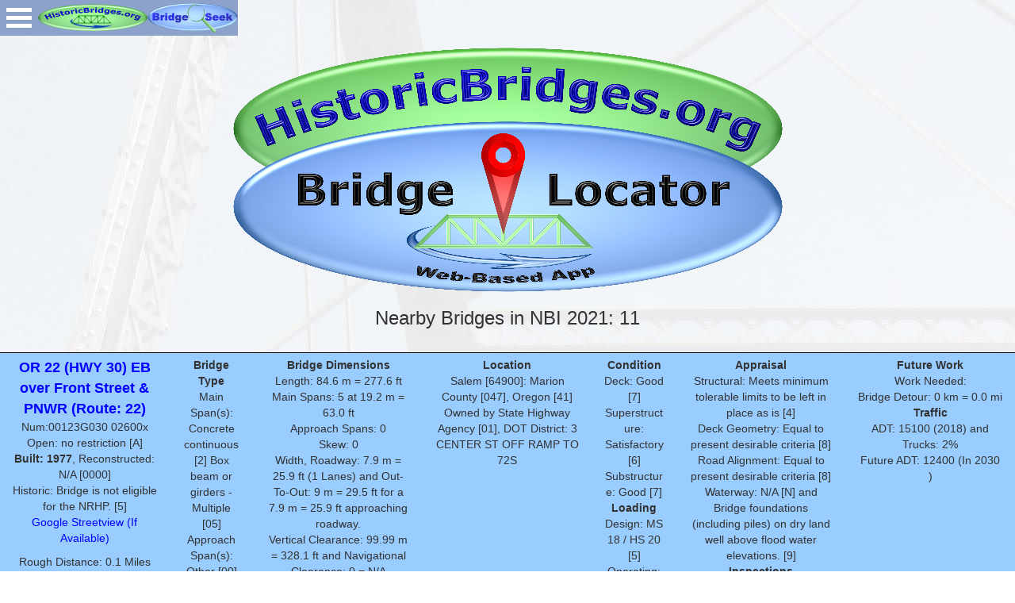

--- FILE ---
content_type: text/html; charset=UTF-8
request_url: https://historicbridges.org/b_n_locate.php?bitem=latitude&bsearch=44.942020&bitem2=longitude&bsearch2=-123.042720&bitem3=srange&bsearch3=0.8
body_size: 21730
content:
 



<!DOCTYPE html>
<html lang="en">

<head>
    <meta charset="utf-8">
    <meta http-equiv="X-UA-Compatible" content="IE=edge">
    <meta name="viewport" content="width=device-width, initial-scale=1">
<link rel="shortcut icon" href="favicon.ico" />
<title>HistoricBridges.org Bridge Locator</title>
<link rel="stylesheet" href="bridges/browser/menu.css" />
<link rel="stylesheet" type="text/css" href="bstyles.css" />
    <link rel="stylesheet" type="text/css" href="bridges/browser/css/default.css" />
<link rel="stylesheet" type="text/css" href="bridges/browser/css/component.css" />
<script src="bridges/browser/js/modernizr.custom.js"></script>
    
    <!-- Bootstrap core CSS -->
    <link href="bootstrap/css/bootstrap.css" rel="stylesheet">

    <!-- Custom styles for this template -->
    <link href="bootstrap/css/grid.css" rel="stylesheet">    
    
<!-- Global site tag (gtag.js) - Google Analytics -->
<script async src="https://www.googletagmanager.com/gtag/js?id=G-FH62ET1F9Y"></script>
<script>
  window.dataLayer = window.dataLayer || [];
  function gtag(){dataLayer.push(arguments);}
  gtag('js', new Date());

  gtag('config', 'G-FH62ET1F9Y');
</script>    

<style type="text/css">
.style1 {
	text-align: center;
}
.style2 {
	font-size: medium;
	border: 1px solid #000000;
	border-style: solid none solid none;
}
.style7 {
	font-size: small;
	border: 1px solid #000000;
	border-style: solid none solid none;
}
.style8 {
	border: 1px solid #000000;
	font-size: large;
	color: #FF0000;
}
.style9 {
	border: 1px solid #000000;
	background-color: #BEECBB;
}
.style10 {
	border: 1px solid #000000;
	background-color: #BEECBB;
	margin-bottom: 0px;
    margin-left:auto;
	margin-right:auto;
}
.style11 {
	border: 1px solid #000000;
	font-size: small;
	text-align: left;
}
.style12 {
	font-size: 16px;
	color: #FF0000;
    font-weight:bold;
	}
.style13 {
	border: 1px solid #000000;
	border-style: solid none solid none;
}
.style14 {
	border-width: 0px;
}
.style15 {
	font-size: x-small;
}
</style>
</head>

<body style="background-image: url('back.jpg')">
<a href="index.htm">
<img id="top" alt="HistoricBridges.org Menu:" src="browse2.gif" width="138" height="45" style="border-width: 0px; position: absolute; top: 0px; left: 48px; z-index: 99999;" /></a>
<a href="b_a_search.php">
<img alt="HistoricBridges.org Menu:" src="seekbutton2.gif" width="114" height="45" style="border-width: 0px; position: absolute; top: 0px; left: 186px; z-index: 99999;" /></a>
<!-- Begin IE9 Menu System -->
<div class="container demo-2">	
<div id="dl-menu" class="dl-menuwrapper" style="position: absolute; top: 0px; left: 0px">
<button class="dl-trigger">Open Menu</button>

<ul class="dl-menu">

<!-- BEGIN Website Features -->
<li><a class="alinkdetail" href="https://historicbridges.org/index.php">Home</a></li>
<li><a class="alinkdetail" href="https://historicbridges.org/bridgelocator.php">Bridge Locator App</a></li>

<!-- BEGIN: Bridge Browser -->
<li><a class="alinkdetail" href="https://historicbridges.org/bridgebrowser.php">Bridge Browser</a>
<ul class="dl-submenu">
    <!-- BEGIN: North America Link -->
<li><a class="alinkdetail" href="https://historicbridges.org/bridgebrowser.php">North America and World Map</a></li>
<li><a class="alinkdetail" href="https://historicbridges.org/map_europe.php">Europe Map</a></li>
<li><a class="alinkdetail" href="https://historicbridges.org/map_seasia.php">Southeast Asia Map</a></li>
<!-- BEGIN: USA: AL-MA -->

<li><a class="alinkdetail" href="javascript:void(0)">USA: AL-GA</a>
		<ul class="dl-submenu">
		<li><a class="alinkdetail" href="https://historicbridges.org/map_alabama.php">Alabama  A-L</a>
			<ul class="dl-submenu">
<li><a class="alinkdetail" href="https://historicbridges.org/map_alabama.php">Alabama State Map</a></li>
<li><a class="alinkdetail" href="https://historicbridges.org/b_a_list.php?ct=&c=&ptype=county&pname=Barbour+County,+Alabama">Barbour</a></li>
<li><a class="alinkdetail" href="https://historicbridges.org/b_a_list.php?ct=&c=&ptype=county&pname=Chilton+County,+Alabama">Chilton</a></li>
<li><a class="alinkdetail" href="https://historicbridges.org/b_a_list.php?ct=&c=&ptype=county&pname=Colbert+County,+Alabama">Colbert</a></li>
<li><a class="alinkdetail" href="https://historicbridges.org/b_a_list.php?ct=&c=&ptype=county&pname=Coosa+County,+Alabama">Coosa</a></li>
<li><a class="alinkdetail" href="https://historicbridges.org/b_a_list.php?ct=&c=&ptype=county&pname=Dale+County,+Alabama">Dale</a></li>
<li><a class="alinkdetail" href="https://historicbridges.org/b_a_list.php?ct=&c=&ptype=county&pname=Dallas+County,+Alabama">Dallas</a></li>
<li><a class="alinkdetail" href="https://historicbridges.org/b_a_list.php?ct=&c=&ptype=county&pname=DeKalb+County,+Alabama">DeKalb</a></li>
<li><a class="alinkdetail" href="https://historicbridges.org/b_a_list.php?ct=&c=&ptype=county&pname=Elmore+County,+Alabama">Elmore</a></li>
<li><a class="alinkdetail" href="https://historicbridges.org/b_a_list.php?ct=&c=&ptype=county&pname=Houston+County,+Alabama">Houston</a></li>
<li><a class="alinkdetail" href="https://historicbridges.org/b_a_list.php?ct=&c=&ptype=county&pname=Jackson+County,+Alabama">Jackson</a></li>
<li><a class="alinkdetail" href="https://historicbridges.org/b_a_list.php?ct=&c=&ptype=county&pname=Lauderdale+County,+Alabama">Lauderdale</a></li>
<li><a class="alinkdetail" href="https://historicbridges.org/b_a_list.php?ct=&c=&ptype=county&pname=Lawrence+County,+Alabama">Lawrence</a></li>
<li><a class="alinkdetail" href="https://historicbridges.org/b_a_list.php?ct=&c=&ptype=county&pname=Limestone+County,+Alabama">Limestone</a></li>
			</ul></li>

			<li><a class="alinkdetail" href="https://historicbridges.org/map_alabama.php">Alabama  M-Z</a>
			<ul class="dl-submenu">
<li><a class="alinkdetail" href="https://historicbridges.org/map_alabama.php">Alabama State Map</a></li>
<li><a class="alinkdetail" href="https://historicbridges.org/b_a_list.php?ct=&c=&ptype=county&pname=Macon+County,+Alabama">Macon</a></li>
<li><a class="alinkdetail" href="https://historicbridges.org/b_a_list.php?ct=&c=&ptype=county&pname=Madison+County,+Alabama">Madison</a></li>
<li><a class="alinkdetail" href="https://historicbridges.org/b_a_list.php?ct=&c=&ptype=county&pname=Morgan+County,+Alabama">Morgan</a></li>
<li><a class="alinkdetail" href="https://historicbridges.org/b_a_list.php?ct=&c=&ptype=county&pname=Russell+County,+Alabama">Russell</a></li>
<li><a class="alinkdetail" href="https://historicbridges.org/b_a_list.php?ct=&c=&ptype=county&pname=St.+Clair+County,+Alabama">St. Clair</a></li>
<li><a class="alinkdetail" href="https://historicbridges.org/b_a_list.php?ct=&c=&ptype=county&pname=Talladega+County,+Alabama">Talladega</a></li>
<li><a class="alinkdetail" href="https://historicbridges.org/b_a_list.php?ct=&c=&ptype=county&pname=Tallapoosa+County,+Alabama">Tallapoosa</a></li>
<li><a class="alinkdetail" href="https://historicbridges.org/b_a_list.php?ct=&c=&ptype=county&pname=Tuscaloosa+County,+Alabama">Tuscaloosa</a></li>
<li><a class="alinkdetail" href="https://historicbridges.org/b_a_list.php?ct=&c=&ptype=county&pname=Walker+County,+Alabama">Walker</a></li>
<li><a class="alinkdetail" href="https://historicbridges.org/b_a_list.php?ct=&c=&ptype=county&pname=Winston+County,+Alabama">Winston</a></li>
			</ul></li>

			<li><a class="alinkdetail" href="https://historicbridges.org/map_arizona.php">Arizona</a>
			<ul class="dl-submenu">
<li><a class="alinkdetail" href="https://historicbridges.org/map_arizona.php">Arizona State Map</a></li>
<li><a class="alinkdetail" href="https://historicbridges.org/b_a_list.php?ct=&c=&ptype=county&pname=Coconino+County,+Arizona">Coconino</a></li>
<li><a class="alinkdetail" href="https://historicbridges.org/b_a_list.php?ct=&c=&ptype=county&pname=Maricopa+County,+Arizona">Maricopa</a></li>
<li><a class="alinkdetail" href="https://historicbridges.org/b_a_list.php?ct=&c=&ptype=county&pname=Mohave+County,+Arizona">Mohave</a></li>
<li><a class="alinkdetail" href="https://historicbridges.org/b_a_list.php?ct=&c=&ptype=county&pname=Yavapai+County,+Arizona">Yavapai</a></li>
			</ul></li>

					<li><a class="alinkdetail" href="https://historicbridges.org/map_ar.php">Arkansas</a>
			<ul class="dl-submenu">
<li><a class="alinkdetail" href="https://historicbridges.org/map_ar.php">Arkansas State Map</a></li>
<li><a class="alinkdetail" href="https://historicbridges.org/b_a_list.php?ct=&c=&ptype=county&pname=Baxter+County,+Arkansas">Baxter</a></li>
<li><a class="alinkdetail" href="https://historicbridges.org/b_a_list.php?ct=&c=&ptype=county&pname=Cleburne+County,+Arkansas">Cleburne</a></li>
<li><a class="alinkdetail" href="https://historicbridges.org/b_a_list.php?ct=&c=&ptype=county&pname=Crittenden+County,+Arkansas">Crittenden</a></li>
<li><a class="alinkdetail" href="https://historicbridges.org/b_a_list.php?ct=&c=&ptype=county&pname=Faulkner+County,+Arkansas">Faulkner</a></li>
<li><a class="alinkdetail" href="https://historicbridges.org/b_a_list.php?ct=&c=&ptype=county&pname=Jackson+County,+Arkansas">Jackson</a></li>
<li><a class="alinkdetail" href="https://historicbridges.org/b_a_list.php?ct=&c=&ptype=county&pname=Marion+County,+Arkansas">Marion</a></li>
<li><a class="alinkdetail" href="https://historicbridges.org/b_a_list.php?ct=&c=&ptype=county&pname=Monroe+County,+Arkansas">Monroe</a></li>
<li><a class="alinkdetail" href="https://historicbridges.org/b_a_list.php?ct=&c=&ptype=county&pname=Newton+County,+Arkansas">Newton</a></li>
<li><a class="alinkdetail" href="https://historicbridges.org/b_a_list.php?ct=&c=&ptype=county&pname=Saline+County,+Arkansas">Saline</a></li>
<li><a class="alinkdetail" href="https://historicbridges.org/b_a_list.php?ct=&c=&ptype=county&pname=St.+Francis+County,+Arkansas">St. Francis</a></li>
<li><a class="alinkdetail" href="https://historicbridges.org/b_a_list.php?ct=&c=&ptype=county&pname=Van+Buren+County,+Arkansas">Van Buren</a></li>
			</ul></li>

		<li><a class="alinkdetail" href="https://historicbridges.org/map_california.php">California</a>
			<ul class="dl-submenu">
			<li><a class="alinkdetail" href="https://historicbridges.org/map_california.php">California State Map</a></li>
			<li><a class="alinkdetail" href="https://historicbridges.org/b_a_list.php?ct=&c=&ptype=county&pname=Alameda+County,+California">Alameda</a></li>
			<li><a class="alinkdetail" href="https://historicbridges.org/b_a_list.php?ct=&c=&ptype=county&pname=Contra+Costa+County,+California">Contra Costa</a></li>
            		<li><a class="alinkdetail" href="https://historicbridges.org/b_a_list.php?ct=&c=&ptype=county&pname=Los+Angeles+County,+California">Los Angeles</a></li>
			<li><a class="alinkdetail" href="https://historicbridges.org/b_a_list.php?ct=&c=&ptype=county&pname=Marin+County,+California">Marin</a></li>
			<li><a class="alinkdetail" href="https://historicbridges.org/b_a_list.php?ct=&c=&ptype=county&pname=Mariposa+County,+California">Mariposa</a></li>
			<li><a class="alinkdetail" href="https://historicbridges.org/b_a_list.php?ct=&c=&ptype=county&pname=Mendocino+County,+California">Mendocino</a></li>
			<li><a class="alinkdetail" href="https://historicbridges.org/b_a_list.php?ct=&c=&ptype=county&pname=Monterey+County,+California">Monterey</a></li>
			<li><a class="alinkdetail" href="https://historicbridges.org/b_a_list.php?ct=&c=&ptype=county&pname=Napa+County,+California">Napa</a></li>
			<li><a class="alinkdetail" href="https://historicbridges.org/b_a_list.php?ct=&c=&ptype=county&pname=Placer+County,+California">Placer</a></li>
			<li><a class="alinkdetail" href="https://historicbridges.org/b_a_list.php?ct=&c=&ptype=county&pname=Sacramento+County,+California">Sacramento</a></li>
			<li><a class="alinkdetail" href="https://historicbridges.org/b_a_list.php?ct=&c=&ptype=county&pname=San+Francisco+County,+California">San Francisco</a></li>
			<li><a class="alinkdetail" href="https://historicbridges.org/b_a_list.php?ct=&c=&ptype=county&pname=San+Joaquin+County,+California">San Joaquin</a></li>
			<li><a class="alinkdetail" href="https://historicbridges.org/b_a_list.php?ct=&c=&ptype=county&pname=San+Mateo+County,+California">San Mateo</a></li>
			<li><a class="alinkdetail" href="https://historicbridges.org/b_a_list.php?ct=&c=&ptype=county&pname=Solano+County,+California">Solano</a></li>
			<li><a class="alinkdetail" href="https://historicbridges.org/b_a_list.php?ct=&c=&ptype=county&pname=Sonoma+County,+California">Sonoma</a></li>
			<li><a class="alinkdetail" href="https://historicbridges.org/b_a_list.php?ct=&c=&ptype=county&pname=Stanislaus+County,+California">Stanislaus</a></li>
			<li><a class="alinkdetail" href="https://historicbridges.org/b_a_list.php?ct=&c=&ptype=county&pname=Sutter+County,+California">Sutter</a></li>
			<li><a class="alinkdetail" href="https://historicbridges.org/b_a_list.php?ct=&c=&ptype=county&pname=Yolo+County,+California">Yolo</a></li>
			<li><a class="alinkdetail" href="https://historicbridges.org/b_a_list.php?ct=&c=&ptype=county&pname=Yuba+County,+California">Yuba</a></li>
			</ul></li>
            
            		<li><a class="alinkdetail" href="https://historicbridges.org/map_co.php">Colorado</a>
			<ul class="dl-submenu">
			<li><a class="alinkdetail" href="https://historicbridges.org/map_co.php">Colorado State Map</a></li>
			<li><a class="alinkdetail" href="https://historicbridges.org/b_a_list.php?ct=&c=&ptype=county&pname=Conejos+County,+Colorado">Conejos</a></li>
			<li><a class="alinkdetail" href="https://historicbridges.org/b_a_list.php?ct=&c=&ptype=county&pname=Costilla+County,+Colorado">Costilla</a></li>
			<li><a class="alinkdetail" href="https://historicbridges.org/b_a_list.php?ct=&c=&ptype=county&pname=La+Plata+County,+Colorado">La Plata</a></li>
			</ul></li>
            
            
		<li><a class="alinkdetail" href="https://historicbridges.org/map_conn.php">Connecticut</a>
			<ul class="dl-submenu">
<li><a class="alinkdetail" href="https://historicbridges.org/map_conn.php">Connecticut State Map</a></li>			
<li><a class="alinkdetail" href="https://historicbridges.org/b_a_list.php?ct=&c=&ptype=county&pname=Fairfield+County,+Connecticut">Fairfield</a></li>
<li><a class="alinkdetail" href="https://historicbridges.org/b_a_list.php?ct=&c=&ptype=county&pname=Hartford+County,+Connecticut">Hartford</a></li>
<li><a class="alinkdetail" href="https://historicbridges.org/b_a_list.php?ct=&c=&ptype=county&pname=Litchfield+County,+Connecticut">Litchfield</a></li>
<li><a class="alinkdetail" href="https://historicbridges.org/b_a_list.php?ct=&c=&ptype=county&pname=Middlesex+County,+Connecticut">Middlesex</a></li>
<li><a class="alinkdetail" href="https://historicbridges.org/b_a_list.php?ct=&c=&ptype=county&pname=New+Haven+County,+Connecticut">New Haven</a></li>
<li><a class="alinkdetail" href="https://historicbridges.org/b_a_list.php?ct=&c=&ptype=county&pname=New+London+County,+Connecticut">New London</a></li>
<li><a class="alinkdetail" href="https://historicbridges.org/b_a_list.php?ct=&c=&ptype=county&pname=Tolland+County,+Connecticut">Tolland</a></li>			
			</ul></li>

		<li><a class="alinkdetail" href="https://historicbridges.org/map_delaware.php">Delaware</a>
			<ul class="dl-submenu">
			<li><a class="alinkdetail" href="https://historicbridges.org/map_delaware.php">Delaware State Map</a></li>
			<li><a class="alinkdetail" href="https://historicbridges.org/b_a_list.php?ct=&c=&ptype=county&pname=New+Castle+County,+Delaware">New Castle</a></li>
			</ul></li>
            
            <li><a class="alinkdetail" href="https://historicbridges.org/b_a_list.php?ct=&c=&ptype=county&pname=District+of+Columbia">District of Columbia</a>
			</li>
            
			<li><a class="alinkdetail" href="https://historicbridges.org/map_florida.php">Florida A-L</a>
			<ul class="dl-submenu">
			<li><a class="alinkdetail" href="https://historicbridges.org/map_florida.php">Florida State Map</a></li>
			<li><a class="alinkdetail" href="https://historicbridges.org/b_a_list.php?ct=&c=&ptype=county&pname=Brevard+County,+Florida">Brevard</a></li>
			<li><a class="alinkdetail" href="https://historicbridges.org/b_a_list.php?ct=&c=&ptype=county&pname=Calhoun+County,+Florida">Calhoun</a></li>
            <li><a class="alinkdetail" href="https://historicbridges.org/b_a_list.php?ct=&c=&ptype=county&pname=Charlotte+County,+Florida">Charlotte</a></li>
			<li><a class="alinkdetail" href="https://historicbridges.org/b_a_list.php?ct=&c=&ptype=county&pname=DeSoto+County,+Florida">DeSoto</a></li>                
			<li><a class="alinkdetail" href="https://historicbridges.org/b_a_list.php?ct=&c=&ptype=county&pname=Duval+County,+Florida">Duval</a></li>
			<li><a class="alinkdetail" href="https://historicbridges.org/b_a_list.php?ct=&c=&ptype=county&pname=Hamilton+County,+Florida">Hamilton</a></li>
			<li><a class="alinkdetail" href="https://historicbridges.org/b_a_list.php?ct=&c=&ptype=county&pname=Hardee+County,+Florida">Hardee</a></li>
            <li><a class="alinkdetail" href="https://historicbridges.org/b_a_list.php?ct=&c=&ptype=county&pname=Hendry+County,+Florida">Hendry</a></li>
            <li><a class="alinkdetail" href="https://historicbridges.org/b_a_list.php?ct=&c=&ptype=county&pname=Hillsborough+County,+Florida">Hillsborough</a></li>
			<li><a class="alinkdetail" href="https://historicbridges.org/b_a_list.php?ct=&c=&ptype=county&pname=Lafayette+County,+Florida">Lafayette</a></li>
			<li><a class="alinkdetail" href="https://historicbridges.org/b_a_list.php?ct=&c=&ptype=county&pname=Lake+County,+Florida">Lake</a></li>
            <li><a class="alinkdetail" href="https://historicbridges.org/b_a_list.php?ct=&c=&ptype=county&pname=Lee+County,+Florida">Lee</a></li>
			<li><a class="alinkdetail" href="https://historicbridges.org/b_a_list.php?ct=&c=&ptype=county&pname=Liberty+County,+Florida">Liberty</a></li>
			</ul></li>

			<li><a class="alinkdetail" href="https://historicbridges.org/map_florida.php">Florida M-Z</a>
			<ul class="dl-submenu">
			<li><a class="alinkdetail" href="https://historicbridges.org/map_florida.php">Florida State Map</a></li>
			<li><a class="alinkdetail" href="https://historicbridges.org/b_a_list.php?ct=&c=&ptype=county&pname=Madison+County,+Florida">Madison</a></li>
			<li><a class="alinkdetail" href="https://historicbridges.org/b_a_list.php?ct=&c=&ptype=county&pname=MManatee+County,+Florida">Manatee</a></li>
			<li><a class="alinkdetail" href="https://historicbridges.org/b_a_list.php?ct=&c=&ptype=county&pname=Monroe+County,+Florida">Monroe</a></li>
			<li><a class="alinkdetail" href="https://historicbridges.org/b_a_list.php?ct=&c=&ptype=county&pname=Nassau+County,+Florida">Nassau</a></li>
			<li><a class="alinkdetail" href="https://historicbridges.org/b_a_list.php?ct=&c=&ptype=county&pname=Orange+County,+Florida">Orange</a></li>
            <li><a class="alinkdetail" href="https://historicbridges.org/b_a_list.php?ct=&c=&ptype=county&pname=Pasco+County,+Florida">Pasco</a></li>
            <li><a class="alinkdetail" href="https://historicbridges.org/b_a_list.php?ct=&c=&ptype=county&pname=Pinellas+County,+Florida">Pinellas</a></li>
			<li><a class="alinkdetail" href="https://historicbridges.org/b_a_list.php?ct=&c=&ptype=county&pname=St.+Johns+County,+Florida">St. Johns</a></li>
			<li><a class="alinkdetail" href="https://historicbridges.org/b_a_list.php?ct=&c=&ptype=county&pname=Sarasota+County,+Florida">Sarasota</a></li>
            <li><a class="alinkdetail" href="https://historicbridges.org/b_a_list.php?ct=&c=&ptype=county&pname=Seminole+County,+Florida">Seminole</a></li>
			<li><a class="alinkdetail" href="https://historicbridges.org/b_a_list.php?ct=&c=&ptype=county&pname=Suwannee+County,+Florida">Suwannee</a></li>
            <li><a class="alinkdetail" href="https://historicbridges.org/b_a_list.php?ct=&c=&ptype=county&pname=Volusia+County,+Florida">Volusia</a></li>
			</ul></li>


		<li><a class="alinkdetail" href="https://historicbridges.org/map_georgia.php">Georgia</a>
			<ul class="dl-submenu">
<li><a class="alinkdetail" href="https://historicbridges.org/map_georgia.php">Georgia State Map</a></li>
<li><a class="alinkdetail" href="https://historicbridges.org/b_a_list.php?ct=&c=&ptype=county&pname=Barrow+County,+Georgia">Barrow</a></li>
<li><a class="alinkdetail" href="https://historicbridges.org/b_a_list.php?ct=&c=&ptype=county&pname=Bartow+County,+Georgia">Bartow</a></li>
<li><a class="alinkdetail" href="https://historicbridges.org/b_a_list.php?ct=&c=&ptype=county&pname=Butts+County,+Georgia">Butts</a></li>
<li><a class="alinkdetail" href="https://historicbridges.org/b_a_list.php?ct=&c=&ptype=county&pname=Camden+County,+Georgia">Camden</a></li>
<li><a class="alinkdetail" href="https://historicbridges.org/b_a_list.php?ct=&c=&ptype=county&pname=Chatham+County,+Georgia">Chatham</a></li>
<li><a class="alinkdetail" href="https://historicbridges.org/b_a_list.php?ct=&c=&ptype=county&pname=Cobb+County,+Georgia">Cobb</a></li>
<li><a class="alinkdetail" href="https://historicbridges.org/b_a_list.php?ct=&c=&ptype=county&pname=Early+County,+Georgia">Early</a></li>
<li><a class="alinkdetail" href="https://historicbridges.org/b_a_list.php?ct=&c=&ptype=county&pname=Elbert+County,+Georgia">Elbert</a></li>
<li><a class="alinkdetail" href="https://historicbridges.org/b_a_list.php?ct=&c=&ptype=county&pname=Fannin+County,+Georgia">Fannin</a></li>
<li><a class="alinkdetail" href="https://historicbridges.org/b_a_list.php?ct=&c=&ptype=county&pname=Floyd+County,+Georgia">Floyd</a></li>
<li><a class="alinkdetail" href="https://historicbridges.org/b_a_list.php?ct=&c=&ptype=county&pname=Forsyth+County,+Georgia">Forsyth</a></li>
<li><a class="alinkdetail" href="https://historicbridges.org/b_a_list.php?ct=&c=&ptype=county&pname=Fulton+County,+Georgia">Fulton</a></li>
<li><a class="alinkdetail" href="https://historicbridges.org/b_a_list.php?ct=&c=&ptype=county&pname=Gwinnett+County,+Georgia">Gwinnett</a></li>
<li><a class="alinkdetail" href="https://historicbridges.org/b_a_list.php?ct=&c=&ptype=county&pname=Hall+County,+Georgia">Hall</a></li>
<li><a class="alinkdetail" href="https://historicbridges.org/b_a_list.php?ct=&c=&ptype=county&pname=Quitman+County,+Georgia">Quitman</a></li>
<li><a class="alinkdetail" href="https://historicbridges.org/b_a_list.php?ct=&c=&ptype=county&pname=Richmond+County,+Georgia">Richmond</a></li>
<li><a class="alinkdetail" href="https://historicbridges.org/b_a_list.php?ct=&c=&ptype=county&pname=Screven+County,+Georgia">Screven</a></li>
<li><a class="alinkdetail" href="https://historicbridges.org/b_a_list.php?ct=&c=&ptype=county&pname=Spalding+County,+Georgia">Spalding</a></li>
<li><a class="alinkdetail" href="https://historicbridges.org/b_a_list.php?ct=&c=&ptype=county&pname=Stewart+County,+Georgia">Stewart</a></li>
<li><a class="alinkdetail" href="https://historicbridges.org/b_a_list.php?ct=&c=&ptype=county&pname=Troup+County,+Georgia">Troup</a></li>
<li><a class="alinkdetail" href="https://historicbridges.org/b_a_list.php?ct=&c=&ptype=county&pname=Walton+County,+Georgia">Walton</a></li>
			</ul></li>
			
			

		</ul></li>
<!-- END: USA: AL-MA -->


<!-- BEGIN: USA: MI-NM -->



<li><a class="alinkdetail" href="javascript:void(0)">USA: ID-MA</a>
		<ul class="dl-submenu">
			
			
		<li><a class="alinkdetail" href="https://historicbridges.org/map_idaho.php">Idaho</a>
			<ul class="dl-submenu">
			<li><a class="alinkdetail" href="https://historicbridges.org/map_idaho.php">Idaho State Map</a></li>
<li><a class="alinkdetail" href="https://historicbridges.org/b_a_list.php?ct=&c=&ptype=county&pname=Bonner+County,+Idaho">Bonner</a></li>
<li><a class="alinkdetail" href="https://historicbridges.org/b_a_list.php?ct=&c=&ptype=county&pname=Boundary+County,+Idaho">Boundary</a></li>
			</ul></li>
			
			
		<li><a class="alinkdetail" href="https://historicbridges.org/map_ill.php">Illinois A-F</a>
			<ul class="dl-submenu">
<li><a class="alinkdetail" href="https://historicbridges.org/map_ill.php">Illinois State Map</a></li>
<li><a class="alinkdetail" href="https://historicbridges.org/b_a_list.php?ct=&c=&ptype=county&pname=Adams+County,+Illinois">Adams</a></li>
<li><a class="alinkdetail" href="https://historicbridges.org/b_a_list.php?ct=&c=&ptype=county&pname=Alexander+County,+Illinois">Alexander</a></li>
<li><a class="alinkdetail" href="https://historicbridges.org/b_a_list.php?ct=&c=&ptype=county&pname=Bond+County,+Illinois">Bond</a></li>
<li><a class="alinkdetail" href="https://historicbridges.org/b_a_list.php?ct=&c=&ptype=county&pname=Bureau+County,+Illinois">Bureau</a></li>
<li><a class="alinkdetail" href="https://historicbridges.org/b_a_list.php?ct=&c=&ptype=county&pname=Calhoun+County,+Illinois">Calhoun</a></li>
<li><a class="alinkdetail" href="https://historicbridges.org/b_a_list.php?ct=&c=&ptype=county&pname=Carroll+County,+Illinois">Carroll</a></li>
<li><a class="alinkdetail" href="https://historicbridges.org/b_a_list.php?ct=&c=&ptype=county&pname=Champaign+County,+Illinois">Champaign</a></li>
<li><a class="alinkdetail" href="https://historicbridges.org/b_a_list.php?ct=&c=&ptype=county&pname=Christian+County,+Illinois">Christian</a></li>
<li><a class="alinkdetail" href="https://historicbridges.org/b_a_list.php?ct=&c=&ptype=county&pname=Clark+County,+Illinois">Clark</a></li>
<li><a class="alinkdetail" href="https://historicbridges.org/b_a_list.php?ct=&c=&ptype=county&pname=Coles+County,+Illinois">Coles</a></li>
<li><a class="alinkdetail" href="https://historicbridges.org/b_a_list.php?ct=&c=&ptype=county&pname=Cook+County,+Illinois&c=Chicago">Cook</a></li>
<li><a class="alinkdetail" href="https://historicbridges.org/b_a_list.php?ct=&c=&ptype=county&pname=DeKalb+County,+Illinois">DeKalb</a></li>
<li><a class="alinkdetail" href="https://historicbridges.org/b_a_list.php?ct=&c=&ptype=county&pname=DeWitt+County,+Illinois">DeWitt</a></li>
<li><a class="alinkdetail" href="https://historicbridges.org/b_a_list.php?ct=&c=&ptype=county&pname=DuPage+County,+Illinois">DuPage</a></li>
<li><a class="alinkdetail" href="https://historicbridges.org/b_a_list.php?ct=&c=&ptype=county&pname=Edgar+County,+Illinois">Edgar</a></li>
<li><a class="alinkdetail" href="https://historicbridges.org/b_a_list.php?ct=&c=&ptype=county&pname=Fayette+County,+Illinois">Fayette</a></li>
<li><a class="alinkdetail" href="https://historicbridges.org/b_a_list.php?ct=&c=&ptype=county&pname=Ford+County,+Illinois">Ford</a></li>
<li><a class="alinkdetail" href="https://historicbridges.org/b_a_list.php?ct=&c=&ptype=county&pname=Fulton+County,+Illinois">Fulton</a></li>
			</ul></li>

			<li><a class="alinkdetail" href="https://historicbridges.org/map_ill.php">Illinois G-M</a>
			<ul class="dl-submenu">
<li><a class="alinkdetail" href="https://historicbridges.org/map_ill.php">Illinois State Map</a></li>
<li><a class="alinkdetail" href="https://historicbridges.org/b_a_list.php?ct=&c=&ptype=county&pname=Gallatin+County,+Illinois">Gallatin</a></li>
<li><a class="alinkdetail" href="https://historicbridges.org/b_a_list.php?ct=&c=&ptype=county&pname=Greene+County,+Illinois">Greene</a></li>
<li><a class="alinkdetail" href="https://historicbridges.org/b_a_list.php?ct=&c=&ptype=county&pname=Grundy+County,+Illinois">Grundy</a></li>
<li><a class="alinkdetail" href="https://historicbridges.org/b_a_list.php?ct=&c=&ptype=county&pname=Hancock+County,+Illinois">Hancock</a></li>
<li><a class="alinkdetail" href="https://historicbridges.org/b_a_list.php?ct=&c=&ptype=county&pname=Henry+County,+Illinois">Henry</a></li>
<li><a class="alinkdetail" href="https://historicbridges.org/b_a_list.php?ct=&c=&ptype=county&pname=Iroquois+County,+Illinois">Iroquois</a></li>
<li><a class="alinkdetail" href="https://historicbridges.org/b_a_list.php?ct=&c=&ptype=county&pname=Jackson+County,+Illinois">Jackson</a></li>
<li><a class="alinkdetail" href="https://historicbridges.org/b_a_list.php?ct=&c=&ptype=county&pname=Jersey+County,+Illinois">Jersey</a></li>
<li><a class="alinkdetail" href="https://historicbridges.org/b_a_list.php?ct=&c=&ptype=county&pname=Jo+Daviess+County,+Illinois">Jo Daviess</a></li>
<li><a class="alinkdetail" href="https://historicbridges.org/b_a_list.php?ct=&c=&ptype=county&pname=Kane+County,+Illinois">Kane</a></li>
<li><a class="alinkdetail" href="https://historicbridges.org/b_a_list.php?ct=&c=&ptype=county&pname=Kankakee+County,+Illinois">Kankakee</a></li>
<li><a class="alinkdetail" href="https://historicbridges.org/b_a_list.php?ct=&c=&ptype=county&pname=Kendall+County,+Illinois">Kendall</a></li>
<li><a class="alinkdetail" href="https://historicbridges.org/b_a_list.php?ct=&c=&ptype=county&pname=La+Salle+County,+Illinois">La Salle</a></li>
<li><a class="alinkdetail" href="https://historicbridges.org/b_a_list.php?ct=&c=&ptype=county&pname=Lake+County,+Illinois">Lake</a></li>
<li><a class="alinkdetail" href="https://historicbridges.org/b_a_list.php?ct=&c=&ptype=county&pname=Lawrence+County,+Illinois">Lawrence</a></li>
<li><a class="alinkdetail" href="https://historicbridges.org/b_a_list.php?ct=&c=&ptype=county&pname=Madison+County,+Illinois">Madison</a></li>
<li><a class="alinkdetail" href="https://historicbridges.org/b_a_list.php?ct=&c=&ptype=county&pname=Marshall+County,+Illinois">Marshall</a></li>
<li><a class="alinkdetail" href="https://historicbridges.org/b_a_list.php?ct=&c=&ptype=county&pname=Massac+County,+Illinois">Massac</a></li>
<li><a class="alinkdetail" href="https://historicbridges.org/b_a_list.php?ct=&c=&ptype=county&pname=Morgan+County,+Illinois">Morgan</a></li>
			</ul></li>
			
			
		<li><a class="alinkdetail" href="https://historicbridges.org/map_ill.php">Illinois - N-Z</a>
			<ul class="dl-submenu">
<li><a class="alinkdetail" href="https://historicbridges.org/map_ill.php">Illinois State Map</a></li>

<li><a class="alinkdetail" href="https://historicbridges.org/b_a_list.php?ct=&c=&ptype=county&pname=Peoria+County,+Illinois">Peoria</a></li>
<li><a class="alinkdetail" href="https://historicbridges.org/b_a_list.php?ct=&c=&ptype=county&pname=Pike+County,+Illinois">Pike</a></li>
<li><a class="alinkdetail" href="https://historicbridges.org/b_a_list.php?ct=&c=&ptype=county&pname=Putnam+County,+Illinois">Putnam</a></li>
<li><a class="alinkdetail" href="https://historicbridges.org/b_a_list.php?ct=&c=&ptype=county&pname=Randolph+County,+Illinois">Randolph</a></li>
<li><a class="alinkdetail" href="https://historicbridges.org/b_a_list.php?ct=&c=&ptype=county&pname=Rock+Island+County,+Illinois">Rock Island</a></li>
<li><a class="alinkdetail" href="https://historicbridges.org/b_a_list.php?ct=&c=&ptype=county&pname=St.+Clair+County,+Illinois">St. Clair</a></li>
<li><a class="alinkdetail" href="https://historicbridges.org/b_a_list.php?ct=&c=&ptype=county&pname=Sangamon+County,+Illinois">Sangamon</a></li>
<li><a class="alinkdetail" href="https://historicbridges.org/b_a_list.php?ct=&c=&ptype=county&pname=Scott+County,+Illinois">Scott</a></li>
<li><a class="alinkdetail" href="https://historicbridges.org/b_a_list.php?ct=&c=&ptype=county&pname=Shelby+County,+Illinois">Shelby</a></li>
<li><a class="alinkdetail" href="https://historicbridges.org/b_a_list.php?ct=&c=&ptype=county&pname=Stephenson+County,+Illinois">Stephenson</a></li>
<li><a class="alinkdetail" href="https://historicbridges.org/b_a_list.php?ct=&c=&ptype=county&pname=Tazewell+County,+Illinois">Tazewell</a></li>
<li><a class="alinkdetail" href="https://historicbridges.org/b_a_list.php?ct=&c=&ptype=county&pname=Wabash+County,+Illinois">Wabash</a></li>
<li><a class="alinkdetail" href="https://historicbridges.org/b_a_list.php?ct=&c=&ptype=county&pname=White+County,+Illinois">White</a></li>
<li><a class="alinkdetail" href="https://historicbridges.org/b_a_list.php?ct=&c=&ptype=county&pname=Whiteside+County,+Illinois">Whiteside</a></li>
<li><a class="alinkdetail" href="https://historicbridges.org/b_a_list.php?ct=&c=&ptype=county&pname=Will+County,+Illinois">Will</a></li>
<li><a class="alinkdetail" href="https://historicbridges.org/b_a_list.php?ct=&c=&ptype=county&pname=Winnebago+County,+Illinois">Winnebago</a></li>
<li><a class="alinkdetail" href="https://historicbridges.org/b_a_list.php?ct=&c=&ptype=county&pname=Woodford+County,+Illinois">Woodford</a></li>
			</ul></li>

			
			
            
		<li><a class="alinkdetail" href="https://historicbridges.org/map_ind.php">Indiana - A-E</a>
			<ul class="dl-submenu">
<li><a class="alinkdetail" href="https://historicbridges.org/map_ind.php">Indiana State Map</a></li>
<li><a class="alinkdetail" href="https://historicbridges.org/b_a_list.php?ct=&c=&ptype=county&pname=Adams+County,+Indiana">Adams</a></li>
<li><a class="alinkdetail" href="https://historicbridges.org/b_a_list.php?ct=&c=&ptype=county&pname=Allen+County,+Indiana">Allen</a></li>
<li><a class="alinkdetail" href="https://historicbridges.org/b_a_list.php?ct=&c=&ptype=county&pname=Bartholomew+County,+Indiana">Bartholomew</a></li>
<li><a class="alinkdetail" href="https://historicbridges.org/b_a_list.php?ct=&c=&ptype=county&pname=Boone+County,+Indiana">Boone</a></li>
<li><a class="alinkdetail" href="https://historicbridges.org/b_a_list.php?ct=&c=&ptype=county&pname=Brown+County,+Indiana">Brown</a></li>
<li><a class="alinkdetail" href="https://historicbridges.org/b_a_list.php?ct=&c=&ptype=county&pname=Carroll+County,+Indiana">Carroll</a></li>
<li><a class="alinkdetail" href="https://historicbridges.org/b_a_list.php?ct=&c=&ptype=county&pname=Cass+County,+Indiana">Cass</a></li>
<li><a class="alinkdetail" href="https://historicbridges.org/b_a_list.php?ct=&c=&ptype=county&pname=Clark+County,+Indiana">Clark</a></li>
<li><a class="alinkdetail" href="https://historicbridges.org/b_a_list.php?ct=&c=&ptype=county&pname=Clinton+County,+Indiana">Clinton</a></li>
<li><a class="alinkdetail" href="https://historicbridges.org/b_a_list.php?ct=&c=&ptype=county&pname=Crawford+County,+Indiana">Crawford</a></li>
<li><a class="alinkdetail" href="https://historicbridges.org/b_a_list.php?ct=&c=&ptype=county&pname=Daviess+County,+Indiana">Daviess</a></li>
<li><a class="alinkdetail" href="https://historicbridges.org/b_a_list.php?ct=&c=&ptype=county&pname=De+Kalb+County,+Indiana">De Kalb</a></li>
<li><a class="alinkdetail" href="https://historicbridges.org/b_a_list.php?ct=&c=&ptype=county&pname=Dearborn+County,+Indiana">Dearborn</a></li>
<li><a class="alinkdetail" href="https://historicbridges.org/b_a_list.php?ct=&c=&ptype=county&pname=Decatur+County,+Indiana">Decatur</a></li>
<li><a class="alinkdetail" href="https://historicbridges.org/b_a_list.php?ct=&c=&ptype=county&pname=Delaware+County,+Indiana">Delaware</a></li>
<li><a class="alinkdetail" href="https://historicbridges.org/b_a_list.php?ct=&c=&ptype=county&pname=Dubois+County,+Indiana">Dubois</a></li>
<li><a class="alinkdetail" href="https://historicbridges.org/b_a_list.php?ct=&c=&ptype=county&pname=Elkhart+County,+Indiana">Elkhart</a></li>
			</ul></li>

			<li><a class="alinkdetail" href="https://historicbridges.org/map_ind.php">Indiana - F-K</a>
			<ul class="dl-submenu">
<li><a class="alinkdetail" href="https://historicbridges.org/map_ind.php">Indiana State Map</a></li>
<li><a class="alinkdetail" href="https://historicbridges.org/b_a_list.php?ct=&c=&ptype=county&pname=Fayette+County,+Indiana">Fayette</a></li>
<li><a class="alinkdetail" href="https://historicbridges.org/b_a_list.php?ct=&c=&ptype=county&pname=Floyd+County,+Indiana">Floyd</a></li>
<li><a class="alinkdetail" href="https://historicbridges.org/b_a_list.php?ct=&c=&ptype=county&pname=Fountain+County,+Indiana">Fountain</a></li>
<li><a class="alinkdetail" href="https://historicbridges.org/b_a_list.php?ct=&c=&ptype=county&pname=Franklin+County,+Indiana">Franklin</a></li>
<li><a class="alinkdetail" href="https://historicbridges.org/b_a_list.php?ct=&c=&ptype=county&pname=Gibson+County,+Indiana">Gibson</a></li>
<li><a class="alinkdetail" href="https://historicbridges.org/b_a_list.php?ct=&c=&ptype=county&pname=Greene+County,+Indiana">Greene</a></li>
<li><a class="alinkdetail" href="https://historicbridges.org/b_a_list.php?ct=&c=&ptype=county&pname=Hamilton+County,+Indiana">Hamilton</a></li>
<li><a class="alinkdetail" href="https://historicbridges.org/b_a_list.php?ct=&c=&ptype=county&pname=Hancock+County,+Indiana">Hancock</a></li>
<li><a class="alinkdetail" href="https://historicbridges.org/b_a_list.php?ct=&c=&ptype=county&pname=Harrison+County,+Indiana">Harrison</a></li>
<li><a class="alinkdetail" href="https://historicbridges.org/b_a_list.php?ct=&c=&ptype=county&pname=Hendricks+County,+Indiana">Hendricks</a></li>
<li><a class="alinkdetail" href="https://historicbridges.org/b_a_list.php?ct=&c=&ptype=county&pname=Huntington+County,+Indiana">Huntington</a></li>
<li><a class="alinkdetail" href="https://historicbridges.org/b_a_list.php?ct=&c=&ptype=county&pname=Jackson+County,+Indiana">Jackson</a></li>
<li><a class="alinkdetail" href="https://historicbridges.org/b_a_list.php?ct=&c=&ptype=county&pname=Jasper+County,+Indiana">Jasper</a></li>
<li><a class="alinkdetail" href="https://historicbridges.org/b_a_list.php?ct=&c=&ptype=county&pname=Jay+County,+Indiana">Jay</a></li>
<li><a class="alinkdetail" href="https://historicbridges.org/b_a_list.php?ct=&c=&ptype=county&pname=Jefferson+County,+Indiana">Jefferson</a></li>
<li><a class="alinkdetail" href="https://historicbridges.org/b_a_list.php?ct=&c=&ptype=county&pname=Jennings+County,+Indiana">Jennings</a></li>
<li><a class="alinkdetail" href="https://historicbridges.org/b_a_list.php?ct=&c=&ptype=county&pname=Johnson+County,+Indiana">Johnson</a></li>
<li><a class="alinkdetail" href="https://historicbridges.org/b_a_list.php?ct=&c=&ptype=county&pname=Knox+County,+Indiana">Knox</a></li>
<li><a class="alinkdetail" href="https://historicbridges.org/b_a_list.php?ct=&c=&ptype=county&pname=Kosciusko+County,+Indiana">Kosciusko</a></li>
			</ul></li>
            
            
            
		<li><a class="alinkdetail" href="https://historicbridges.org/map_ind.php">Indiana - L-P</a>
			<ul class="dl-submenu">
<li><a class="alinkdetail" href="https://historicbridges.org/map_ind.php">Indiana State Map</a></li>		
<li><a class="alinkdetail" href="https://historicbridges.org/b_a_list.php?ct=&c=&ptype=county&pname=La+Porte+County,+Indiana">La Porte</a></li>
<li><a class="alinkdetail" href="https://historicbridges.org/b_a_list.php?ct=&c=&ptype=county&pname=Lagrange+County,+Indiana">Lagrange</a></li>
<li><a class="alinkdetail" href="https://historicbridges.org/b_a_list.php?ct=&c=&ptype=county&pname=Lake+County,+Indiana">Lake</a></li>
<li><a class="alinkdetail" href="https://historicbridges.org/b_a_list.php?ct=&c=&ptype=county&pname=Lawrence+County,+Indiana">Lawrence</a></li>
<li><a class="alinkdetail" href="https://historicbridges.org/b_a_list.php?ct=&c=&ptype=county&pname=Madison+County,+Indiana">Madison</a></li>
<li><a class="alinkdetail" href="https://historicbridges.org/b_a_list.php?ct=&c=&ptype=county&pname=Marion+County,+Indiana">Marion</a></li>
<li><a class="alinkdetail" href="https://historicbridges.org/b_a_list.php?ct=&c=&ptype=county&pname=Marshall+County,+Indiana">Marshall</a></li>
<li><a class="alinkdetail" href="https://historicbridges.org/b_a_list.php?ct=&c=&ptype=county&pname=Martin+County,+Indiana">Martin</a></li>
<li><a class="alinkdetail" href="https://historicbridges.org/b_a_list.php?ct=&c=&ptype=county&pname=Miami+County,+Indiana">Miami</a></li>
<li><a class="alinkdetail" href="https://historicbridges.org/b_a_list.php?ct=&c=&ptype=county&pname=Monroe+County,+Indiana">Monroe</a></li>
<li><a class="alinkdetail" href="https://historicbridges.org/b_a_list.php?ct=&c=&ptype=county&pname=Morgan+County,+Indiana">Morgan</a></li>
<li><a class="alinkdetail" href="https://historicbridges.org/b_a_list.php?ct=&c=&ptype=county&pname=Newton+County,+Indiana">Newton</a></li>
<li><a class="alinkdetail" href="https://historicbridges.org/b_a_list.php?ct=&c=&ptype=county&pname=Noble+County,+Indiana">Noble</a></li>
<li><a class="alinkdetail" href="https://historicbridges.org/b_a_list.php?ct=&c=&ptype=county&pname=Ohio+County,+Indiana">Ohio</a></li>
<li><a class="alinkdetail" href="https://historicbridges.org/b_a_list.php?ct=&c=&ptype=county&pname=Orange+County,+Indiana">Orange</a></li>
<li><a class="alinkdetail" href="https://historicbridges.org/b_a_list.php?ct=&c=&ptype=county&pname=Owen+County,+Indiana">Owen</a></li>
<li><a class="alinkdetail" href="https://historicbridges.org/b_a_list.php?ct=&c=&ptype=county&pname=Parke+County,+Indiana">Parke</a></li>
<li><a class="alinkdetail" href="https://historicbridges.org/b_a_list.php?ct=&c=&ptype=county&pname=Pike+County,+Indiana">Pike</a></li>
<li><a class="alinkdetail" href="https://historicbridges.org/b_a_list.php?ct=&c=&ptype=county&pname=Porter+County,+Indiana">Porter</a></li>
<li><a class="alinkdetail" href="https://historicbridges.org/b_a_list.php?ct=&c=&ptype=county&pname=Posey+County,+Indiana">Posey</a></li>
<li><a class="alinkdetail" href="https://historicbridges.org/b_a_list.php?ct=&c=&ptype=county&pname=Putnam+County,+Indiana">Putnam</a></li>
			</ul></li>
            
			<li><a class="alinkdetail" href="https://historicbridges.org/map_ind.php">Indiana - R-Z</a>
			<ul class="dl-submenu">
<li><a class="alinkdetail" href="https://historicbridges.org/map_ind.php">Indiana State Map</a></li>		
<li><a class="alinkdetail" href="https://historicbridges.org/b_a_list.php?ct=&c=&ptype=county&pname=Randolph+County,+Indiana">Randolph</a></li>
<li><a class="alinkdetail" href="https://historicbridges.org/b_a_list.php?ct=&c=&ptype=county&pname=Ripley+County,+Indiana">Ripley</a></li>
<li><a class="alinkdetail" href="https://historicbridges.org/b_a_list.php?ct=&c=&ptype=county&pname=Rush+County,+Indiana">Rush</a></li>
<li><a class="alinkdetail" href="https://historicbridges.org/b_a_list.php?ct=&c=&ptype=county&pname=St.+Joseph+County,+Indiana">St. Joseph</a></li>
<li><a class="alinkdetail" href="https://historicbridges.org/b_a_list.php?ct=&c=&ptype=county&pname=Scott+County,+Indiana">Scott</a></li>
<li><a class="alinkdetail" href="https://historicbridges.org/b_a_list.php?ct=&c=&ptype=county&pname=Shelby+County,+Indiana">Shelby</a></li>
<li><a class="alinkdetail" href="https://historicbridges.org/b_a_list.php?ct=&c=&ptype=county&pname=Spencer+County,+Indiana">Spencer</a></li>
<li><a class="alinkdetail" href="https://historicbridges.org/b_a_list.php?ct=&c=&ptype=county&pname=Tippecanoe+County,+Indiana">Tippecanoe</a></li>
<li><a class="alinkdetail" href="https://historicbridges.org/b_a_list.php?ct=&c=&ptype=county&pname=Vanderburgh+County,+Indiana">Vanderburgh</a></li>
<li><a class="alinkdetail" href="https://historicbridges.org/b_a_list.php?ct=&c=&ptype=county&pname=Vermillion+County,+Indiana">Vermillion</a></li>
<li><a class="alinkdetail" href="https://historicbridges.org/b_a_list.php?ct=&c=&ptype=county&pname=Vigo+County,+Indiana">Vigo</a></li>
<li><a class="alinkdetail" href="https://historicbridges.org/b_a_list.php?ct=&c=&ptype=county&pname=Wabash+County,+Indiana">Wabash</a></li>
<li><a class="alinkdetail" href="https://historicbridges.org/b_a_list.php?ct=&c=&ptype=county&pname=Warren+County,+Indiana">Warren</a></li>
<li><a class="alinkdetail" href="https://historicbridges.org/b_a_list.php?ct=&c=&ptype=county&pname=Warrick+County,+Indiana">Warrick</a></li>
<li><a class="alinkdetail" href="https://historicbridges.org/b_a_list.php?ct=&c=&ptype=county&pname=Washington+County,+Indiana">Washington</a></li>
<li><a class="alinkdetail" href="https://historicbridges.org/b_a_list.php?ct=&c=&ptype=county&pname=Wells+County,+Indiana">Wells</a></li>
<li><a class="alinkdetail" href="https://historicbridges.org/b_a_list.php?ct=&c=&ptype=county&pname=White+County,+Indiana">White</a></li>
			</ul></li>            
            
            
		<li><a class="alinkdetail" href="https://historicbridges.org/map_iowa.php">Iowa - A-H</a>
			<ul class="dl-submenu">
<li><a class="alinkdetail" href="https://historicbridges.org/map_iowa.php">Iowa State Map</a></li>	
<li><a class="alinkdetail" href="https://historicbridges.org/b_a_list.php?ct=&c=&ptype=county&pname=Allamakee+County,+Iowa">Allamakee</a></li>
<li><a class="alinkdetail" href="https://historicbridges.org/b_a_list.php?ct=&c=&ptype=county&pname=Benton+County,+Iowa">Benton</a></li>
<li><a class="alinkdetail" href="https://historicbridges.org/b_a_list.php?ct=&c=&ptype=county&pname=Boone+County,+Iowa">Boone</a></li>
<li><a class="alinkdetail" href="https://historicbridges.org/b_a_list.php?ct=&c=&ptype=county&pname=Bremer+County,+Iowa">Bremer</a></li>
<li><a class="alinkdetail" href="https://historicbridges.org/b_a_list.php?ct=&c=&ptype=county&pname=Buchanan+County,+Iowa">Buchanan</a></li>
<li><a class="alinkdetail" href="https://historicbridges.org/b_a_list.php?ct=&c=&ptype=county&pname=Butler+County,+Iowa">Butler</a></li>
<li><a class="alinkdetail" href="https://historicbridges.org/b_a_list.php?ct=&c=&ptype=county&pname=Cass+County,+Iowa">Cass</a></li>
<li><a class="alinkdetail" href="https://historicbridges.org/b_a_list.php?ct=&c=&ptype=county&pname=Cedar+County,+Iowa">Cedar</a></li>
<li><a class="alinkdetail" href="https://historicbridges.org/b_a_list.php?ct=&c=&ptype=county&pname=Clinton+County,+Iowa">Clinton</a></li>
<li><a class="alinkdetail" href="https://historicbridges.org/b_a_list.php?ct=&c=&ptype=county&pname=Decatur+County,+Iowa">Decatur</a></li>
<li><a class="alinkdetail" href="https://historicbridges.org/b_a_list.php?ct=&c=&ptype=county&pname=Des+Moines+County,+Iowa">Des Moines</a></li>
<li><a class="alinkdetail" href="https://historicbridges.org/b_a_list.php?ct=&c=&ptype=county&pname=Dubuque+County,+Iowa">Dubuque</a></li>
<li><a class="alinkdetail" href="https://historicbridges.org/b_a_list.php?ct=&c=&ptype=county&pname=Emmet+County,+Iowa">Emmet</a></li>
<li><a class="alinkdetail" href="https://historicbridges.org/b_a_list.php?ct=&c=&ptype=county&pname=Fayette+County,+Iowa">Fayette</a></li>
<li><a class="alinkdetail" href="https://historicbridges.org/b_a_list.php?ct=&c=&ptype=county&pname=Hamilton+County,+Iowa">Hamilton</a></li>
<li><a class="alinkdetail" href="https://historicbridges.org/b_a_list.php?ct=&c=&ptype=county&pname=Hardin+County,+Iowa">Hardin</a></li>
<li><a class="alinkdetail" href="https://historicbridges.org/b_a_list.php?ct=&c=&ptype=county&pname=Howard+County,+Iowa">Howard</a></li>
<li><a class="alinkdetail" href="https://historicbridges.org/b_a_list.php?ct=&c=&ptype=county&pname=Humboldt+County,+Iowa">Humboldt</a></li>
			</ul></li>
		<li><a class="alinkdetail" href="https://historicbridges.org/map_iowa.php">Iowa - I-W</a>
			<ul class="dl-submenu">
<li><a class="alinkdetail" href="https://historicbridges.org/map_iowa.php">Iowa State Map</a></li>
<li><a class="alinkdetail" href="https://historicbridges.org/b_a_list.php?ct=&c=&ptype=county&pname=Iowa+County,+Iowa">Iowa</a></li>
<li><a class="alinkdetail" href="https://historicbridges.org/b_a_list.php?ct=&c=&ptype=county&pname=Jackson+County,+Iowa">Jackson</a></li>
<li><a class="alinkdetail" href="https://historicbridges.org/b_a_list.php?ct=&c=&ptype=county&pname=Jasper+County,+Iowa">Jasper</a></li>
<li><a class="alinkdetail" href="https://historicbridges.org/b_a_list.php?ct=&c=&ptype=county&pname=Johnson+County,+Iowa">Johnson</a></li>
<li><a class="alinkdetail" href="https://historicbridges.org/b_a_list.php?ct=&c=&ptype=county&pname=Jones+County,+Iowa">Jones</a></li>
<li><a class="alinkdetail" href="https://historicbridges.org/b_a_list.php?ct=&c=&ptype=county&pname=Kossuth+County,+Iowa">Kossuth</a></li>
<li><a class="alinkdetail" href="https://historicbridges.org/b_a_list.php?ct=&c=&ptype=county&pname=Lee+County,+Iowa">Lee</a></li>
<li><a class="alinkdetail" href="https://historicbridges.org/b_a_list.php?ct=&c=&ptype=county&pname=Linn+County,+Iowa">Linn</a></li>
<li><a class="alinkdetail" href="https://historicbridges.org/b_a_list.php?ct=&c=&ptype=county&pname=Mahaska+County,+Iowa">Mahaska</a></li>
<li><a class="alinkdetail" href="https://historicbridges.org/b_a_list.php?ct=&c=&ptype=county&pname=Marshall+County,+Iowa">Marshall</a></li>
<li><a class="alinkdetail" href="https://historicbridges.org/b_a_list.php?ct=&c=&ptype=county&pname=Poweshiek+County,+Iowa">Poweshiek</a></li>
<li><a class="alinkdetail" href="https://historicbridges.org/b_a_list.php?ct=&c=&ptype=county&pname=Scott+County,+Iowa">Scott</a></li>
<li><a class="alinkdetail" href="https://historicbridges.org/b_a_list.php?ct=&c=&ptype=county&pname=Story+County,+Iowa">Story</a></li>
<li><a class="alinkdetail" href="https://historicbridges.org/b_a_list.php?ct=&c=&ptype=county&pname=Tama+County,+Iowa">Tama</a></li>
<li><a class="alinkdetail" href="https://historicbridges.org/b_a_list.php?ct=&c=&ptype=county&pname=Van+Buren+County,+Iowa">Van Buren</a></li>
<li><a class="alinkdetail" href="https://historicbridges.org/b_a_list.php?ct=&c=&ptype=county&pname=Wapello+County,+Iowa">Wapello</a></li>
<li><a class="alinkdetail" href="https://historicbridges.org/b_a_list.php?ct=&c=&ptype=county&pname=Webster+County,+Iowa">Webster</a></li>
<li><a class="alinkdetail" href="https://historicbridges.org/b_a_list.php?ct=&c=&ptype=county&pname=Winneshiek+County,+Iowa">Winneshiek</a></li>
			</ul></li>
            
		<li><a class="alinkdetail" href="https://historicbridges.org/map_ks.php">Kansas A-J</a>
			<ul class="dl-submenu">
<li><a class="alinkdetail" href="https://historicbridges.org/map_ks.php">Kansas State Map</a></li>              
<li><a class="alinkdetail" href="https://historicbridges.org/b_a_list.php?ct=&c=&ptype=county&pname=Allen+County,+Kansas">Allen</a></li>
<li><a class="alinkdetail" href="https://historicbridges.org/b_a_list.php?ct=&c=&ptype=county&pname=Anderson+County,+Kansas">Anderson</a></li>
<li><a class="alinkdetail" href="https://historicbridges.org/b_a_list.php?ct=&c=&ptype=county&pname=Atchison+County,+Kansas">Atchison</a></li>
<li><a class="alinkdetail" href="https://historicbridges.org/b_a_list.php?ct=&c=&ptype=county&pname=Bourbon+County,+Kansas">Bourbon</a></li>
<li><a class="alinkdetail" href="https://historicbridges.org/b_a_list.php?ct=&c=&ptype=county&pname=Chase+County,+Kansas">Chase</a></li>
<li><a class="alinkdetail" href="https://historicbridges.org/b_a_list.php?ct=&c=&ptype=county&pname=Chautauqua+County,+Kansas">Chautauqua</a></li>
<li><a class="alinkdetail" href="https://historicbridges.org/b_a_list.php?ct=&c=&ptype=county&pname=Cherokee+County,+Kansas">Cherokee</a></li>
<li><a class="alinkdetail" href="https://historicbridges.org/b_a_list.php?ct=&c=&ptype=county&pname=Cloud+County,+Kansas">Cloud</a></li>
<li><a class="alinkdetail" href="https://historicbridges.org/b_a_list.php?ct=&c=&ptype=county&pname=Coffey+County,+Kansas">Coffey</a></li>
<li><a class="alinkdetail" href="https://historicbridges.org/b_a_list.php?ct=&c=&ptype=county&pname=Doniphan+County,+Kansas">Doniphan</a></li>
<li><a class="alinkdetail" href="https://historicbridges.org/b_a_list.php?ct=&c=&ptype=county&pname=Douglas+County,+Kansas">Douglas</a></li>
<li><a class="alinkdetail" href="https://historicbridges.org/b_a_list.php?ct=&c=&ptype=county&pname=Elk+County,+Kansas">Elk</a></li>
<li><a class="alinkdetail" href="https://historicbridges.org/b_a_list.php?ct=&c=&ptype=county&pname=Franklin+County,+Kansas">Franklin</a></li>
<li><a class="alinkdetail" href="https://historicbridges.org/b_a_list.php?ct=&c=&ptype=county&pname=Jackson+County,+Kansas">Jackson</a></li>
<li><a class="alinkdetail" href="https://historicbridges.org/b_a_list.php?ct=&c=&ptype=county&pname=Jefferson+County,+Kansas">Jefferson</a></li>             
			</ul></li>

			<li><a class="alinkdetail" href="https://historicbridges.org/map_ks.php">Kansas L-Z</a>
			<ul class="dl-submenu">
<li><a class="alinkdetail" href="https://historicbridges.org/map_ks.php">Kansas State Map</a></li>              
<li><a class="alinkdetail" href="https://historicbridges.org/b_a_list.php?ct=&c=&ptype=county&pname=Labette+County,+Kansas">Labette</a></li>
<li><a class="alinkdetail" href="https://historicbridges.org/b_a_list.php?ct=&c=&ptype=county&pname=Linn+County,+Kansas">Linn</a></li>
<li><a class="alinkdetail" href="https://historicbridges.org/b_a_list.php?ct=&c=&ptype=county&pname=Lyon+County,+Kansas">Lyon</a></li>
<li><a class="alinkdetail" href="https://historicbridges.org/b_a_list.php?ct=&c=&ptype=county&pname=McPherson+County,+Kansas">McPherson</a></li>
<li><a class="alinkdetail" href="https://historicbridges.org/b_a_list.php?ct=&c=&ptype=county&pname=Miami+County,+Kansas">Miami</a></li>
<li><a class="alinkdetail" href="https://historicbridges.org/b_a_list.php?ct=&c=&ptype=county&pname=Montgomery+County,+Kansas">Montgomery</a></li>
<li><a class="alinkdetail" href="https://historicbridges.org/b_a_list.php?ct=&c=&ptype=county&pname=Neosho+County,+Kansas">Neosho</a></li>
<li><a class="alinkdetail" href="https://historicbridges.org/b_a_list.php?ct=&c=&ptype=county&pname=Norton+County,+Kansas">Norton</a></li>
<li><a class="alinkdetail" href="https://historicbridges.org/b_a_list.php?ct=&c=&ptype=county&pname=Osage+County,+Kansas">Osage</a></li>
<li><a class="alinkdetail" href="https://historicbridges.org/b_a_list.php?ct=&c=&ptype=county&pname=Ottawa+County,+Kansas">Ottawa</a></li>
<li><a class="alinkdetail" href="https://historicbridges.org/b_a_list.php?ct=&c=&ptype=county&pname=Republic+County,+Kansas">Republic</a></li>
<li><a class="alinkdetail" href="https://historicbridges.org/b_a_list.php?ct=&c=&ptype=county&pname=Sedgwick+County,+Kansas">Sedgwick</a></li>
<li><a class="alinkdetail" href="https://historicbridges.org/b_a_list.php?ct=&c=&ptype=county&pname=Shawnee+County,+Kansas">Shawnee</a></li>
<li><a class="alinkdetail" href="https://historicbridges.org/b_a_list.php?ct=&c=&ptype=county&pname=Wyandotte+County,+Kansas">Wyandotte</a></li>                
			</ul></li>
            
		<li><a class="alinkdetail" href="https://historicbridges.org/map_ky.php">Kentucky A-J</a>
			<ul class="dl-submenu">
<li><a class="alinkdetail" href="https://historicbridges.org/map_ky.php">Kentucky State Map</a></li>
<li><a class="alinkdetail" href="https://historicbridges.org/b_a_list.php?ct=&c=&ptype=county&pname=Anderson+County,+Kentucky">Anderson</a></li>
<li><a class="alinkdetail" href="https://historicbridges.org/b_a_list.php?ct=&c=&ptype=county&pname=Ballard+County,+Kentucky">Ballard</a></li>
<li><a class="alinkdetail" href="https://historicbridges.org/b_a_list.php?ct=&c=&ptype=county&pname=Boyd+County,+Kentucky">Boyd</a></li>
<li><a class="alinkdetail" href="https://historicbridges.org/b_a_list.php?ct=&c=&ptype=county&pname=Bracken+County,+Kentucky">Bracken</a></li>
<li><a class="alinkdetail" href="https://historicbridges.org/b_a_list.php?ct=&c=&ptype=county&pname=Breckinridge+County,+Kentucky">Breckinridge</a></li>
<li><a class="alinkdetail" href="https://historicbridges.org/b_a_list.php?ct=&c=&ptype=county&pname=Campbell+County,+Kentucky">Campbell</a></li>
<li><a class="alinkdetail" href="https://historicbridges.org/b_a_list.php?ct=&c=&ptype=county&pname=Clark+County,+Kentucky">Clark</a></li>
<li><a class="alinkdetail" href="https://historicbridges.org/b_a_list.php?ct=&c=&ptype=county&pname=Daviess+County,+Kentucky">Daviess</a></li>
<li><a class="alinkdetail" href="https://historicbridges.org/b_a_list.php?ct=&c=&ptype=county&pname=Fayette+County,+Kentucky">Fayette</a></li>
<li><a class="alinkdetail" href="https://historicbridges.org/b_a_list.php?ct=&c=&ptype=county&pname=Floyd+County,+Kentucky">Floyd</a></li>
<li><a class="alinkdetail" href="https://historicbridges.org/b_a_list.php?ct=&c=&ptype=county&pname=Franklin+County,+Kentucky">Franklin</a></li>
<li><a class="alinkdetail" href="https://historicbridges.org/b_a_list.php?ct=&c=&ptype=county&pname=Garrard+County,+Kentucky">Garrard</a></li>
<li><a class="alinkdetail" href="https://historicbridges.org/b_a_list.php?ct=&c=&ptype=county&pname=Grayson+County,+Kentucky">Grayson</a></li>
<li><a class="alinkdetail" href="https://historicbridges.org/b_a_list.php?ct=&c=&ptype=county&pname=Greenup+County,+Kentucky">Greenup</a></li>
<li><a class="alinkdetail" href="https://historicbridges.org/b_a_list.php?ct=&c=&ptype=county&pname=Hancock+County,+Kentucky">Hancock</a></li>
<li><a class="alinkdetail" href="https://historicbridges.org/b_a_list.php?ct=&c=&ptype=county&pname=Hardin+County,+Kentucky">Hardin</a></li>
<li><a class="alinkdetail" href="https://historicbridges.org/b_a_list.php?ct=&c=&ptype=county&pname=Henderson+County,+Kentucky">Henderson</a></li>
<li><a class="alinkdetail" href="https://historicbridges.org/b_a_list.php?ct=&c=&ptype=county&pname=Jessamine+County,+Kentucky">Jessamine</a></li>
<li><a class="alinkdetail" href="https://historicbridges.org/b_a_list.php?ct=&c=&ptype=county&pname=Jefferson+County,+Kentucky">Jefferson</a></li>
			</ul></li>
			
			
			
					<li><a class="alinkdetail" href="https://historicbridges.org/map_ky.php">Kentucky K-W</a>
			<ul class="dl-submenu">
<li><a class="alinkdetail" href="https://historicbridges.org/map_ky.php">Kentucky State Map</a></li>
<li><a class="alinkdetail" href="https://historicbridges.org/b_a_list.php?ct=&c=&ptype=county&pname=Kenton+County,+Kentucky">Kenton</a></li>
<li><a class="alinkdetail" href="https://historicbridges.org/b_a_list.php?ct=&c=&ptype=county&pname=Knox+County,+Kentucky">Knox</a></li>
<li><a class="alinkdetail" href="https://historicbridges.org/b_a_list.php?ct=&c=&ptype=county&pname=Laurel+County,+Kentucky">Laurel</a></li>
<li><a class="alinkdetail" href="https://historicbridges.org/b_a_list.php?ct=&c=&ptype=county&pname=Livingston+County,+Kentucky">Livingston</a></li>
<li><a class="alinkdetail" href="https://historicbridges.org/b_a_list.php?ct=&c=&ptype=county&pname=Lyon+County,+Kentucky">Lyon</a></li>
<li><a class="alinkdetail" href="https://historicbridges.org/b_a_list.php?ct=&c=&ptype=county&pname=Madison+County,+Kentucky">Madison</a></li>
<li><a class="alinkdetail" href="https://historicbridges.org/b_a_list.php?ct=&c=&ptype=county&pname=Marshall+County,+Kentucky">Marshall</a></li>
<li><a class="alinkdetail" href="https://historicbridges.org/b_a_list.php?ct=&c=&ptype=county&pname=Mason+County,+Kentucky">Mason</a></li>
<li><a class="alinkdetail" href="https://historicbridges.org/b_a_list.php?ct=&c=&ptype=county&pname=McCracken+County,+Kentucky">McCracken</a></li>
<li><a class="alinkdetail" href="https://historicbridges.org/b_a_list.php?ct=&c=&ptype=county&pname=McCreary+County,+Kentucky">McCreary</a></li>
<li><a class="alinkdetail" href="https://historicbridges.org/b_a_list.php?ct=&c=&ptype=county&pname=Meade+County,+Kentucky">Meade</a></li>
<li><a class="alinkdetail" href="https://historicbridges.org/b_a_list.php?ct=&c=&ptype=county&pname=Mercer+County,+Kentucky">Mercer</a></li>
<li><a class="alinkdetail" href="https://historicbridges.org/b_a_list.php?ct=&c=&ptype=county&pname=Pike+County,+Kentucky">Pike</a></li>
<li><a class="alinkdetail" href="https://historicbridges.org/b_a_list.php?ct=&c=&ptype=county&pname=Rockcastle+County,+Kentucky">Rockcastle</a></li>
<li><a class="alinkdetail" href="https://historicbridges.org/b_a_list.php?ct=&c=&ptype=county&pname=Scott+County,+Kentucky">Scott</a></li>
<li><a class="alinkdetail" href="https://historicbridges.org/b_a_list.php?ct=&c=&ptype=county&pname=Trigg+County,+Kentucky">Trigg</a></li>
<li><a class="alinkdetail" href="https://historicbridges.org/b_a_list.php?ct=&c=&ptype=county&pname=Trimble+County,+Kentucky">Trimble</a></li>
<li><a class="alinkdetail" href="https://historicbridges.org/b_a_list.php?ct=&c=&ptype=county&pname=Union+County,+Kentucky">Union</a></li>
<li><a class="alinkdetail" href="https://historicbridges.org/b_a_list.php?ct=&c=&ptype=county&pname=Warren+County,+Kentucky">Warren</a></li>
<li><a class="alinkdetail" href="https://historicbridges.org/b_a_list.php?ct=&c=&ptype=county&pname=Whitley+County,+Kentucky">Whitley</a></li>
<li><a class="alinkdetail" href="https://historicbridges.org/b_a_list.php?ct=&c=&ptype=county&pname=Woodford+County,+Kentucky">Woodford</a></li>
			</ul></li>

			
            		<li><a class="alinkdetail" href="https://historicbridges.org/map_la.php">Louisiana</a>
			<ul class="dl-submenu">
<li><a class="alinkdetail" href="https://historicbridges.org/map_la.php">Louisiana State Map</a></li>
<li><a class="alinkdetail" href="https://historicbridges.org/b_a_list.php?ct=&c=&ptype=county&pname=Avoyelles+Parish,+Louisiana">Avoyelles</a></li>
<li><a class="alinkdetail" href="https://historicbridges.org/b_a_list.php?ct=&c=&ptype=county&pname=Beauregard+Parish,+Louisiana">Beauregard</a></li>
<li><a class="alinkdetail" href="https://historicbridges.org/b_a_list.php?ct=&c=&ptype=county&pname=Bossier+Parish,+Louisiana">Bossier</a></li>
<li><a class="alinkdetail" href="https://historicbridges.org/b_a_list.php?ct=&c=&ptype=county&pname=Calcasieu+Parish,+Louisiana">Calcasieu</a></li>
<li><a class="alinkdetail" href="https://historicbridges.org/b_a_list.php?ct=&c=&ptype=county&pname=Caldwell+Parish,+Louisiana">Caldwell</a></li>
<li><a class="alinkdetail" href="https://historicbridges.org/b_a_list.php?ct=&c=&ptype=county&pname=Concordia+Parish,+Louisiana">Concordia</a></li>
<li><a class="alinkdetail" href="https://historicbridges.org/b_a_list.php?ct=&c=&ptype=county&pname=East+Baton+Rouge+Parish,+Louisiana">East Baton Rouge</a></li>
<li><a class="alinkdetail" href="https://historicbridges.org/b_a_list.php?ct=&c=&ptype=county&pname=Iberia+Parish,+Louisiana">Iberia</a></li>
<li><a class="alinkdetail" href="https://historicbridges.org/b_a_list.php?ct=&c=&ptype=county&pname=Iberville+Parish,+Louisiana">Iberville</a></li>
<li><a class="alinkdetail" href="https://historicbridges.org/b_a_list.php?ct=&c=&ptype=county&pname=Jefferson+Parish,+Louisiana">Jefferson</a></li>
<li><a class="alinkdetail" href="https://historicbridges.org/b_a_list.php?ct=&c=&ptype=county&pname=Lafayette+Parish,+Louisiana">Lafayette</a></li>
<li><a class="alinkdetail" href="https://historicbridges.org/b_a_list.php?ct=&c=&ptype=county&pname=Lafourche+Parish,+Louisiana">Lafourche</a></li>
<li><a class="alinkdetail" href="https://historicbridges.org/b_a_list.php?ct=&c=&ptype=county&pname=Madison+Parish,+Louisiana">Madison</a></li>
<li><a class="alinkdetail" href="https://historicbridges.org/b_a_list.php?ct=&c=&ptype=county&pname=Orleans+Parish,+Louisiana">Orleans</a></li>
<li><a class="alinkdetail" href="https://historicbridges.org/b_a_list.php?ct=&c=&ptype=county&pname=Ouachita+Parish,+Louisiana">Ouachita</a></li>
<li><a class="alinkdetail" href="https://historicbridges.org/b_a_list.php?ct=&c=&ptype=county&pname=Pointe+Coupee+Parish,+Louisiana">Pointe Coupee</a></li>
<li><a class="alinkdetail" href="https://historicbridges.org/b_a_list.php?ct=&c=&ptype=county&pname=Richland+Parish,+Louisiana">Richland</a></li>
<li><a class="alinkdetail" href="https://historicbridges.org/b_a_list.php?ct=&c=&ptype=county&pname=St.+Charles+Parish,+Louisiana">St. Charles</a></li>
<li><a class="alinkdetail" href="https://historicbridges.org/b_a_list.php?ct=&c=&ptype=county&pname=St.+James+Parish,+Louisiana">St. James</a></li>
<li><a class="alinkdetail" href="https://historicbridges.org/b_a_list.php?ct=&c=&ptype=county&pname=St.+Landry+Parish,+Louisiana">St. Landry</a></li>
<li><a class="alinkdetail" href="https://historicbridges.org/b_a_list.php?ct=&c=&ptype=county&pname=St.+Martin+Parish,+Louisiana">St. Martin</a></li>
<li><a class="alinkdetail" href="https://historicbridges.org/b_a_list.php?ct=&c=&ptype=county&pname=St.+Mary+Parish,+Louisiana">St. Mary</a></li>
<li><a class="alinkdetail" href="https://historicbridges.org/b_a_list.php?ct=&c=&ptype=county&pname=St.+Tammany+Parish,+Louisiana">St. Tammany</a></li>
<li><a class="alinkdetail" href="https://historicbridges.org/b_a_list.php?ct=&c=&ptype=county&pname=Terrebonne+Parish,+Louisiana">Terrebonne</a></li>
<li><a class="alinkdetail" href="https://historicbridges.org/b_a_list.php?ct=&c=&ptype=county&pname=Vermilion+Parish,+Louisiana">Vermilion</a></li>
<li><a class="alinkdetail" href="https://historicbridges.org/b_a_list.php?ct=&c=&ptype=county&pname=Vernon+Parish,+Louisiana">Vernon</a></li>
<li><a class="alinkdetail" href="https://historicbridges.org/b_a_list.php?ct=&c=&ptype=county&pname=West+Baton+Rouge+Parish,+Louisiana">West Baton Rouge</a></li>                
			</ul></li>			
			
			
			
					<li><a class="alinkdetail" href="https://historicbridges.org/map_me.php">Maine</a>
			<ul class="dl-submenu">
<li><a class="alinkdetail" href="https://historicbridges.org/map_me.php">Maine State Map</a></li>
<li><a class="alinkdetail" href="https://historicbridges.org/b_a_list.php?ct=&c=&ptype=county&pname=Androscoggin+County,+Maine">Androscoggin</a></li>
<li><a class="alinkdetail" href="https://historicbridges.org/b_a_list.php?ct=&c=&ptype=county&pname=Cumberland+County,+Maine">Cumberland</a></li>
<li><a class="alinkdetail" href="https://historicbridges.org/b_a_list.php?ct=&c=&ptype=county&pname=Hancock+County,+Maine">Hancock</a></li>
<li><a class="alinkdetail" href="https://historicbridges.org/b_a_list.php?ct=&c=&ptype=county&pname=Kennebec+County,+Maine">Kennebec</a></li>
<li><a class="alinkdetail" href="https://historicbridges.org/b_a_list.php?ct=&c=&ptype=county&pname=Knox+County,+Maine">Knox</a></li>
<li><a class="alinkdetail" href="https://historicbridges.org/b_a_list.php?ct=&c=&ptype=county&pname=Lincoln+County,+Maine">Lincoln</a></li>
<li><a class="alinkdetail" href="https://historicbridges.org/b_a_list.php?ct=&c=&ptype=county&pname=Sagadahoc+County,+Maine">Sagadahoc</a></li>
<li><a class="alinkdetail" href="https://historicbridges.org/b_a_list.php?ct=&c=&ptype=county&pname=Somerset+County,+Maine">Somerset</a></li>
<li><a class="alinkdetail" href="https://historicbridges.org/b_a_list.php?ct=&c=&ptype=county&pname=Waldo+County,+Maine">Waldo</a></li>
<li><a class="alinkdetail" href="https://historicbridges.org/b_a_list.php?ct=&c=&ptype=county&pname=York+County,+Maine">York</a></li>
			</ul></li>

		<li><a class="alinkdetail" href="https://historicbridges.org/map_md.php">Maryland</a>
			<ul class="dl-submenu">
<li><a class="alinkdetail" href="https://historicbridges.org/map_md.php">Maryland State Map</a></li>

<li><a class="alinkdetail" href="https://historicbridges.org/b_a_list.php?ct=&c=&ptype=county&pname=Anne+Arundel+County,+Maryland">Anne Arundel County</a></li>
<li><a class="alinkdetail" href="https://historicbridges.org/b_a_list.php?ct=&c=&ptype=county&pname=Allegany+County,+Maryland">Allegany</a></li>
<li><a class="alinkdetail" href="https://historicbridges.org/b_a_list.php?ct=&c=&ptype=county&pname=Baltimore+City,+Maryland">Baltimore City</a></li>
<li><a class="alinkdetail" href="https://historicbridges.org/b_a_list.php?ct=&c=&ptype=county&pname=Baltimore+County,+Maryland">Baltimore County</a></li>
<li><a class="alinkdetail" href="https://historicbridges.org/b_a_list.php?ct=&c=&ptype=county&pname=Cecil+County,+Maryland">Cecil</a></li>
<li><a class="alinkdetail" href="https://historicbridges.org/b_a_list.php?ct=&c=&ptype=county&pname=Carroll+County,+Maryland">Carroll</a></li>
<li><a class="alinkdetail" href="https://historicbridges.org/b_a_list.php?ct=&c=&ptype=county&pname=Frederick+County,+Maryland">Frederick</a></li>
<li><a class="alinkdetail" href="https://historicbridges.org/b_a_list.php?ct=&c=&ptype=county&pname=Garrett+County,+Maryland">Garrett</a></li>
<li><a class="alinkdetail" href="https://historicbridges.org/b_a_list.php?ct=&c=&ptype=county&pname=Harford+County,+Maryland">Harford</a></li>
<li><a class="alinkdetail" href="https://historicbridges.org/b_a_list.php?ct=&c=&ptype=county&pname=Howard+County,+Maryland">Howard</a></li>
<li><a class="alinkdetail" href="https://historicbridges.org/b_a_list.php?ct=&c=&ptype=county&pname=Prince+Georges+County,+Maryland">Prince Georges</a></li>
<li><a class="alinkdetail" href="https://historicbridges.org/b_a_list.php?ct=&c=&ptype=county&pname=Washington+County,+Maryland">Washington</a></li>


			</ul></li>
		<li><a class="alinkdetail" href="https://historicbridges.org/map_mass.php">Massachusetts</a>
			<ul class="dl-submenu">
<li><a class="alinkdetail" href="https://historicbridges.org/map_mass.php">Massachusetts State Map</a></li>
<li><a class="alinkdetail" href="https://historicbridges.org/b_a_list.php?ct=&c=&ptype=county&pname=Barnstable+County,+Massachusetts">Barnstable</a></li>
<li><a class="alinkdetail" href="https://historicbridges.org/b_a_list.php?ct=&c=&ptype=county&pname=Berkshire+County,+Massachusetts">Berkshire</a></li>
<li><a class="alinkdetail" href="https://historicbridges.org/b_a_list.php?ct=&c=&ptype=county&pname=Bristol+County,+Massachusetts">Bristol</a></li>
<li><a class="alinkdetail" href="https://historicbridges.org/b_a_list.php?ct=&c=&ptype=county&pname=Essex+County,+Massachusetts">Essex</a></li>
<li><a class="alinkdetail" href="https://historicbridges.org/b_a_list.php?ct=&c=&ptype=county&pname=Franklin+County,+Massachusetts">Franklin</a></li>
<li><a class="alinkdetail" href="https://historicbridges.org/b_a_list.php?ct=&c=&ptype=county&pname=Hampden+County,+Massachusetts">Hampden</a></li>
<li><a class="alinkdetail" href="https://historicbridges.org/b_a_list.php?ct=&c=&ptype=county&pname=Hampshire+County,+Massachusetts">Hampshire</a></li>
<li><a class="alinkdetail" href="https://historicbridges.org/b_a_list.php?ct=&c=&ptype=county&pname=Middlesex+County,+Massachusetts">Middlesex</a></li>
<li><a class="alinkdetail" href="https://historicbridges.org/b_a_list.php?ct=&c=&ptype=county&pname=Norfolk+County,+Massachusetts">Norfolk</a></li>
<li><a class="alinkdetail" href="https://historicbridges.org/b_a_list.php?ct=&c=&ptype=county&pname=Suffolk+County,+Massachusetts">Suffolk</a></li>
<li><a class="alinkdetail" href="https://historicbridges.org/b_a_list.php?ct=&c=&ptype=county&pname=Worcester+County,+Massachusetts">Worcester</a></li>
			</ul></li>
            
            


		</ul></li>
<!-- END: USA: ID-MA -->


<!-- BEGIN: USA: MI-NJ -->

	







	<li><a class="alinkdetail" href="javascript:void(0)">USA: MI-NM</a>
		<ul class="dl-submenu">
		
		
				<li><a class="alinkdetail" href="https://historicbridges.org/map_mich.php">Michigan A-D</a>
			<ul class="dl-submenu">
<li><a class="alinkdetail" href="https://historicbridges.org/map_mich.php">Michigan State Map</a></li>
<li><a class="alinkdetail" href="https://historicbridges.org/b_a_list.php?ct=&c=&ptype=county&pname=Alger+County,+Michigan">Alger</a></li>
<li><a class="alinkdetail" href="https://historicbridges.org/b_a_list.php?ct=&c=&ptype=county&pname=Allegan+County,+Michigan">Allegan</a></li>
<li><a class="alinkdetail" href="https://historicbridges.org/b_a_list.php?ct=&c=&ptype=county&pname=Alpena+County,+Michigan">Alpena</a></li>
<li><a class="alinkdetail" href="https://historicbridges.org/b_a_list.php?ct=&c=&ptype=county&pname=Antrim+County,+Michigan">Antrim</a></li>
<li><a class="alinkdetail" href="https://historicbridges.org/b_a_list.php?ct=&c=&ptype=county&pname=Arenac+County,+Michigan">Arenac</a></li>
<li><a class="alinkdetail" href="https://historicbridges.org/b_a_list.php?ct=&c=&ptype=county&pname=Baraga+County,+Michigan">Baraga</a></li>
<li><a class="alinkdetail" href="https://historicbridges.org/b_a_list.php?ct=&c=&ptype=county&pname=Barry+County,+Michigan">Barry</a></li>
<li><a class="alinkdetail" href="https://historicbridges.org/b_a_list.php?ct=&c=&ptype=county&pname=Bay+County,+Michigan">Bay</a></li>
<li><a class="alinkdetail" href="https://historicbridges.org/b_a_list.php?ct=&c=&ptype=county&pname=Benzie+County,+Michigan">Benzie</a></li>
<li><a class="alinkdetail" href="https://historicbridges.org/b_a_list.php?ct=&c=&ptype=county&pname=Berrien+County,+Michigan">Berrien</a></li>
<li><a class="alinkdetail" href="https://historicbridges.org/b_a_list.php?ct=&c=&ptype=county&pname=Branch+County,+Michigan">Branch</a></li>
<li><a class="alinkdetail" href="https://historicbridges.org/b_a_list.php?ct=&c=&ptype=county&pname=Calhoun+County,+Michigan">Calhoun</a></li>
<li><a class="alinkdetail" href="https://historicbridges.org/b_a_list.php?ct=&c=&ptype=county&pname=Cass+County,+Michigan">Cass</a></li>
<li><a class="alinkdetail" href="https://historicbridges.org/b_a_list.php?ct=&c=&ptype=county&pname=Charlevoix+County,+Michigan">Charlevoix</a></li>
<li><a class="alinkdetail" href="https://historicbridges.org/b_a_list.php?ct=&c=&ptype=county&pname=Cheboygan+County,+Michigan">Cheboygan</a></li>
<li><a class="alinkdetail" href="https://historicbridges.org/b_a_list.php?ct=&c=&ptype=county&pname=Chippewa+County,+Michigan">Chippewa</a></li>
<li><a class="alinkdetail" href="https://historicbridges.org/b_a_list.php?ct=&c=&ptype=county&pname=Clare+County,+Michigan">Clare</a></li>
<li><a class="alinkdetail" href="https://historicbridges.org/b_a_list.php?ct=&c=&ptype=county&pname=Clinton+County,+Michigan">Clinton</a></li>
<li><a class="alinkdetail" href="https://historicbridges.org/b_a_list.php?ct=&c=&ptype=county&pname=Crawford+County,+Michigan">Crawford</a></li>
<li><a class="alinkdetail" href="https://historicbridges.org/b_a_list.php?ct=&c=&ptype=county&pname=Delta+County,+Michigan">Delta</a></li>
<li><a class="alinkdetail" href="https://historicbridges.org/b_a_list.php?ct=&c=&ptype=county&pname=Dickinson+County,+Michigan">Dickinson</a></li>
			</ul></li>

			<li><a class="alinkdetail" href="https://historicbridges.org/map_mich.php">Michigan E-K</a>
			<ul class="dl-submenu">
<li><a class="alinkdetail" href="https://historicbridges.org/map_mich.php">Michigan State Map</a></li>

<li><a class="alinkdetail" href="https://historicbridges.org/b_a_list.php?ct=&c=&ptype=county&pname=Eaton+County,+Michigan">Eaton</a></li>
<li><a class="alinkdetail" href="https://historicbridges.org/b_a_list.php?ct=&c=&ptype=county&pname=Emmet+County,+Michigan">Emmet</a></li>
<li><a class="alinkdetail" href="https://historicbridges.org/b_a_list.php?ct=&c=&ptype=county&pname=Genesee+County,+Michigan">Genesee</a></li>
<li><a class="alinkdetail" href="https://historicbridges.org/b_a_list.php?ct=&c=&ptype=county&pname=Gladwin+County,+Michigan">Gladwin</a></li>
<li><a class="alinkdetail" href="https://historicbridges.org/b_a_list.php?ct=&c=&ptype=county&pname=Gogebic+County,+Michigan">Gogebic</a></li>
<li><a class="alinkdetail" href="https://historicbridges.org/b_a_list.php?ct=&c=&ptype=county&pname=Grand+Traverse+County,+Michigan">Grand Traverse</a></li>
<li><a class="alinkdetail" href="https://historicbridges.org/b_a_list.php?ct=&c=&ptype=county&pname=Gratiot+County,+Michigan">Gratiot</a></li>
<li><a class="alinkdetail" href="https://historicbridges.org/b_a_list.php?ct=&c=&ptype=county&pname=Hillsdale+County,+Michigan">Hillsdale</a></li>
<li><a class="alinkdetail" href="https://historicbridges.org/b_a_list.php?ct=&c=&ptype=county&pname=Houghton+County,+Michigan">Houghton</a></li>
<li><a class="alinkdetail" href="https://historicbridges.org/b_a_list.php?ct=&c=&ptype=county&pname=Huron+County,+Michigan">Huron</a></li>
<li><a class="alinkdetail" href="https://historicbridges.org/b_a_list.php?ct=&c=&ptype=county&pname=Ingham+County,+Michigan">Ingham</a></li>
<li><a class="alinkdetail" href="https://historicbridges.org/b_a_list.php?ct=&c=&ptype=county&pname=Ionia+County,+Michigan">Ionia</a></li>
<li><a class="alinkdetail" href="https://historicbridges.org/b_a_list.php?ct=&c=&ptype=county&pname=Iosco+County,+Michigan">Iosco</a></li>
<li><a class="alinkdetail" href="https://historicbridges.org/b_a_list.php?ct=&c=&ptype=county&pname=Iron+County,+Michigan">Iron</a></li>
<li><a class="alinkdetail" href="https://historicbridges.org/b_a_list.php?ct=&c=&ptype=county&pname=Isabella+County,+Michigan">Isabella</a></li>
<li><a class="alinkdetail" href="https://historicbridges.org/b_a_list.php?ct=&c=&ptype=county&pname=Jackson+County,+Michigan">Jackson</a></li>
<li><a class="alinkdetail" href="https://historicbridges.org/b_a_list.php?ct=&c=&ptype=county&pname=Kalamazoo+County,+Michigan">Kalamazoo</a></li>
<li><a class="alinkdetail" href="https://historicbridges.org/b_a_list.php?ct=&c=&ptype=county&pname=Kalkaska+County,+Michigan">Kalkaska</a></li>
<li><a class="alinkdetail" href="https://historicbridges.org/b_a_list.php?ct=&c=&ptype=county&pname=Kent+County,+Michigan">Kent</a></li>
<li><a class="alinkdetail" href="https://historicbridges.org/b_a_list.php?ct=&c=&ptype=county&pname=Keweenaw+County,+Michigan">Keweenaw</a></li>
			</ul></li>

				<li><a class="alinkdetail" href="https://historicbridges.org/map_mich.php">Michigan L-N</a>
			<ul class="dl-submenu">
<li><a class="alinkdetail" href="https://historicbridges.org/map_mich.php">Michigan State Map</a></li>			

<li><a class="alinkdetail" href="https://historicbridges.org/b_a_list.php?ct=&c=&ptype=county&pname=Lake+County,+Michigan">Lake</a></li>
<li><a class="alinkdetail" href="https://historicbridges.org/b_a_list.php?ct=&c=&ptype=county&pname=Lapeer+County,+Michigan">Lapeer</a></li>
<li><a class="alinkdetail" href="https://historicbridges.org/b_a_list.php?ct=&c=&ptype=county&pname=Leelanau+County,+Michigan">Leelanau</a></li>
<li><a class="alinkdetail" href="https://historicbridges.org/b_a_list.php?ct=&c=&ptype=county&pname=Lenawee+County,+Michigan">Lenawee</a></li>
<li><a class="alinkdetail" href="https://historicbridges.org/b_a_list.php?ct=&c=&ptype=county&pname=Livingston+County,+Michigan">Livingston</a></li>
<li><a class="alinkdetail" href="https://historicbridges.org/b_a_list.php?ct=&c=&ptype=county&pname=Luce+County,+Michigan">Luce</a></li>
<li><a class="alinkdetail" href="https://historicbridges.org/b_a_list.php?ct=&c=&ptype=county&pname=Mackinac+County,+Michigan">Mackinac</a></li>
<li><a class="alinkdetail" href="https://historicbridges.org/b_a_list.php?ct=&c=&ptype=county&pname=Macomb+County,+Michigan">Macomb</a></li>
<li><a class="alinkdetail" href="https://historicbridges.org/b_a_list.php?ct=&c=&ptype=county&pname=Manistee+County,+Michigan">Manistee</a></li>
<li><a class="alinkdetail" href="https://historicbridges.org/b_a_list.php?ct=&c=&ptype=county&pname=Marquette+County,+Michigan">Marquette</a></li>
<li><a class="alinkdetail" href="https://historicbridges.org/b_a_list.php?ct=&c=&ptype=county&pname=Mason+County,+Michigan">Mason</a></li>
<li><a class="alinkdetail" href="https://historicbridges.org/b_a_list.php?ct=&c=&ptype=county&pname=Mecosta+County,+Michigan">Mecosta</a></li>
<li><a class="alinkdetail" href="https://historicbridges.org/b_a_list.php?ct=&c=&ptype=county&pname=Menominee+County,+Michigan">Menominee</a></li>
<li><a class="alinkdetail" href="https://historicbridges.org/b_a_list.php?ct=&c=&ptype=county&pname=Midland+County,+Michigan">Midland</a></li>
<li><a class="alinkdetail" href="https://historicbridges.org/b_a_list.php?ct=&c=&ptype=county&pname=Missaukee+County,+Michigan">Missaukee</a></li>
<li><a class="alinkdetail" href="https://historicbridges.org/b_a_list.php?ct=&c=&ptype=county&pname=Monroe+County,+Michigan">Monroe</a></li>
<li><a class="alinkdetail" href="https://historicbridges.org/b_a_list.php?ct=&c=&ptype=county&pname=Montcalm+County,+Michigan">Montcalm</a></li>
<li><a class="alinkdetail" href="https://historicbridges.org/b_a_list.php?ct=&c=&ptype=county&pname=Montmorency+County,+Michigan">Montmorency</a></li>
<li><a class="alinkdetail" href="https://historicbridges.org/b_a_list.php?ct=&c=&ptype=county&pname=Muskegon+County,+Michigan">Muskegon</a></li>
<li><a class="alinkdetail" href="https://historicbridges.org/b_a_list.php?ct=&c=&ptype=county&pname=Newaygo+County,+Michigan">Newaygo</a></li>
			</ul></li>


		<li><a class="alinkdetail" href="https://historicbridges.org/map_mich.php">Michigan O-Z</a>
			<ul class="dl-submenu">
<li><a class="alinkdetail" href="https://historicbridges.org/map_mich.php">Michigan State Map</a></li>

<li><a class="alinkdetail" href="https://historicbridges.org/b_a_list.php?ct=&c=&ptype=county&pname=Oakland+County,+Michigan">Oakland</a></li>
<li><a class="alinkdetail" href="https://historicbridges.org/b_a_list.php?ct=&c=&ptype=county&pname=Oceana+County,+Michigan">Oceana</a></li>
<li><a class="alinkdetail" href="https://historicbridges.org/b_a_list.php?ct=&c=&ptype=county&pname=Ontonagon+County,+Michigan">Ontonagon</a></li>
<li><a class="alinkdetail" href="https://historicbridges.org/b_a_list.php?ct=&c=&ptype=county&pname=Osceola+County,+Michigan">Osceola</a></li>
<li><a class="alinkdetail" href="https://historicbridges.org/b_a_list.php?ct=&c=&ptype=county&pname=Oscoda+County,+Michigan">Oscoda</a></li>
<li><a class="alinkdetail" href="https://historicbridges.org/b_a_list.php?ct=&c=&ptype=county&pname=Ottawa+County,+Michigan">Ottawa</a></li>
<li><a class="alinkdetail" href="https://historicbridges.org/b_a_list.php?ct=&c=&ptype=county&pname=Presque+Isle+County,+Michigan">Presque Isle</a></li>
<li><a class="alinkdetail" href="https://historicbridges.org/b_a_list.php?ct=&c=&ptype=county&pname=Saginaw+County,+Michigan">Saginaw</a></li>
<li><a class="alinkdetail" href="https://historicbridges.org/b_a_list.php?ct=&c=&ptype=county&pname=St.+Clair+County,+Michigan">St. Clair</a></li>
<li><a class="alinkdetail" href="https://historicbridges.org/b_a_list.php?ct=&c=&ptype=county&pname=St.+Joseph+County,+Michigan">St. Joseph</a></li>
<li><a class="alinkdetail" href="https://historicbridges.org/b_a_list.php?ct=&c=&ptype=county&pname=Sanilac+County,+Michigan">Sanilac</a></li>
<li><a class="alinkdetail" href="https://historicbridges.org/b_a_list.php?ct=&c=&ptype=county&pname=Schoolcraft+County,+Michigan">Schoolcraft</a></li>
<li><a class="alinkdetail" href="https://historicbridges.org/b_a_list.php?ct=&c=&ptype=county&pname=Shiawassee+County,+Michigan">Shiawassee</a></li>
<li><a class="alinkdetail" href="https://historicbridges.org/b_a_list.php?ct=&c=&ptype=county&pname=Tuscola+County,+Michigan">Tuscola</a></li>
<li><a class="alinkdetail" href="https://historicbridges.org/b_a_list.php?ct=&c=&ptype=county&pname=Van+Buren+County,+Michigan">Van Buren</a></li>
<li><a class="alinkdetail" href="https://historicbridges.org/b_a_list.php?ct=&c=&ptype=county&pname=Washtenaw+County,+Michigan">Washtenaw</a></li>
<li><a class="alinkdetail" href="https://historicbridges.org/b_a_list.php?ct=&c=&ptype=county&pname=Wayne+County,+Michigan">Wayne</a></li>
<li><a class="alinkdetail" href="https://historicbridges.org/b_a_list.php?ct=&c=&ptype=county&pname=Wexford+County,+Michigan">Wexford</a></li>
			</ul></li>

		<li><a class="alinkdetail" href="https://historicbridges.org/map_mn.php">Minnesota</a>
			<ul class="dl-submenu">
<li><a class="alinkdetail" href="https://historicbridges.org/map_mn.php">Minnesota State Map</a></li>
<li><a class="alinkdetail" href="https://historicbridges.org/b_a_list.php?ct=&c=&ptype=county&pname=Blue+Earth+County,+Minnesota">Blue Earth</a></li>
<li><a class="alinkdetail" href="https://historicbridges.org/b_a_list.php?ct=&c=&ptype=county&pname=Brown+County,+Minnesota">Brown</a></li>
<li><a class="alinkdetail" href="https://historicbridges.org/b_a_list.php?ct=&c=&ptype=county&pname=Dakota+County,+Minnesota">Dakota</a></li>
<li><a class="alinkdetail" href="https://historicbridges.org/b_a_list.php?ct=&c=&ptype=county&pname=Fillmore+County,+Minnesota">Fillmore</a></li>
<li><a class="alinkdetail" href="https://historicbridges.org/b_a_list.php?ct=&c=&ptype=county&pname=Goodhue+County,+Minnesota">Goodhue</a></li>
<li><a class="alinkdetail" href="https://historicbridges.org/b_a_list.php?ct=&c=&ptype=county&pname=Hennepin+County,+Minnesota">Hennepin</a></li>
<li><a class="alinkdetail" href="https://historicbridges.org/b_a_list.php?ct=&c=&ptype=county&pname=Houston+County,+Minnesota">Houston</a></li>
<li><a class="alinkdetail" href="https://historicbridges.org/b_a_list.php?ct=&c=&ptype=county&pname=Koochiching+County,+Minnesota">Koochiching</a></li>
<li><a class="alinkdetail" href="https://historicbridges.org/b_a_list.php?ct=&c=&ptype=county&pname=Le+Sueur+County,+Minnesota">Le Sueur</a></li>
<li><a class="alinkdetail" href="https://historicbridges.org/b_a_list.php?ct=&c=&ptype=county&pname=Nicollet+County,+Minnesota">Nicollet</a></li>
<li><a class="alinkdetail" href="https://historicbridges.org/b_a_list.php?ct=&c=&ptype=county&pname=Ramsey+County,+Minnesota">Ramsey</a></li>
<li><a class="alinkdetail" href="https://historicbridges.org/b_a_list.php?ct=&c=&ptype=county&pname=Houston+County,+Minnesota">Houston</a></li>
<li><a class="alinkdetail" href="https://historicbridges.org/b_a_list.php?ct=&c=&ptype=county&pname=St.+Louis+County,+Minnesota">St. Louis</a></li>
<li><a class="alinkdetail" href="https://historicbridges.org/b_a_list.php?ct=&c=&ptype=county&pname=Winona+County,+Minnesota">Winona</a></li>
<li><a class="alinkdetail" href="https://historicbridges.org/b_a_list.php?ct=&c=&ptype=county&pname=Washington+County,+Minnesota">Washington</a></li>
<li><a class="alinkdetail" href="https://historicbridges.org/b_a_list.php?ct=&c=&ptype=county&pname=Wright+County,+Minnesota">Wright</a></li>

			</ul></li>
            
            
                        		<li><a class="alinkdetail" href="https://historicbridges.org/map_ms.php">Mississippi</a>
			<ul class="dl-submenu">
<li><a class="alinkdetail" href="https://historicbridges.org/map_ms.php">Mississippi State Map</a></li>
<li><a class="alinkdetail" href="https://historicbridges.org/b_a_list.php?ct=&c=&ptype=county&pname=Adams+County,+Mississippi">Adams</a></li>
<li><a class="alinkdetail" href="https://historicbridges.org/b_a_list.php?ct=&c=&ptype=county&pname=Carroll+County,+Mississippi">Carroll</a></li>
<li><a class="alinkdetail" href="https://historicbridges.org/b_a_list.php?ct=&c=&ptype=county&pname=Copiah+County,+Mississippi">Copiah</a></li>
<li><a class="alinkdetail" href="https://historicbridges.org/b_a_list.php?ct=&c=&ptype=county&pname=Franklin+County,+Mississippi">Franklin</a></li>
<li><a class="alinkdetail" href="https://historicbridges.org/b_a_list.php?ct=&c=&ptype=county&pname=Hancock+County,+Mississippi">Hancock</a></li>
<li><a class="alinkdetail" href="https://historicbridges.org/b_a_list.php?ct=&c=&ptype=county&pname=Hinds+County,+Mississippi">Hinds</a></li>
<li><a class="alinkdetail" href="https://historicbridges.org/b_a_list.php?ct=&c=&ptype=county&pname=Lawrence+County,+Mississippi">Lawrence</a></li>
<li><a class="alinkdetail" href="https://historicbridges.org/b_a_list.php?ct=&c=&ptype=county&pname=Leflore+County,+Mississippi">Leflore</a></li>
<li><a class="alinkdetail" href="https://historicbridges.org/b_a_list.php?ct=&c=&ptype=county&pname=Rankin+County,+Mississippi">Rankin</a></li>
<li><a class="alinkdetail" href="https://historicbridges.org/b_a_list.php?ct=&c=&ptype=county&pname=Simpson+County,+Mississippi">Simpson</a></li>
<li><a class="alinkdetail" href="https://historicbridges.org/b_a_list.php?ct=&c=&ptype=county&pname=Warren+County,+Mississippi">Warren</a></li>
<li><a class="alinkdetail" href="https://historicbridges.org/b_a_list.php?ct=&c=&ptype=county&pname=Yazoo+County,+Mississippi">Yazoo</a></li>

			</ul></li>	
            
		<li><a class="alinkdetail" href="https://historicbridges.org/map_mo.php">Missouri A-J</a>
			<ul class="dl-submenu">
<li><a class="alinkdetail" href="https://historicbridges.org/map_mo.php">Missouri State Map</a></li>
<li><a class="alinkdetail" href="https://historicbridges.org/b_a_list.php?ct=&c=&ptype=county&pname=Benton+County,+Missouri">Benton</a></li>
<li><a class="alinkdetail" href="https://historicbridges.org/b_a_list.php?ct=&c=&ptype=county&pname=Boone+County,+Missouri">Boone</a></li>
<li><a class="alinkdetail" href="https://historicbridges.org/b_a_list.php?ct=&c=&ptype=county&pname=Caldwell+County,+Missouri">Caldwell</a></li>
<li><a class="alinkdetail" href="https://historicbridges.org/b_a_list.php?ct=&c=&ptype=county&pname=Camden+County,+Missouri">Camden</a></li>
<li><a class="alinkdetail" href="https://historicbridges.org/b_a_list.php?ct=&c=&ptype=county&pname=Cape+Girardeau+County,+Missouri">Cape Girardeau</a></li>
<li><a class="alinkdetail" href="https://historicbridges.org/b_a_list.php?ct=&c=&ptype=county&pname=Carroll+County,+Missouri">Carroll</a></li>
<li><a class="alinkdetail" href="https://historicbridges.org/b_a_list.php?ct=&c=&ptype=county&pname=Cedar+County,+Missouri">Cedar</a></li>
<li><a class="alinkdetail" href="https://historicbridges.org/b_a_list.php?ct=&c=&ptype=county&pname=Chariton+County,+Missouri">Chariton</a></li>
<li><a class="alinkdetail" href="https://historicbridges.org/b_a_list.php?ct=&c=&ptype=county&pname=Christian+County,+Missouri">Christian</a></li>
<li><a class="alinkdetail" href="https://historicbridges.org/b_a_list.php?ct=&c=&ptype=county&pname=Clark+County,+Missouri">Clark</a></li>
<li><a class="alinkdetail" href="https://historicbridges.org/b_a_list.php?ct=&c=&ptype=county&pname=Clay+County,+Missouri">Clay</a></li>
<li><a class="alinkdetail" href="https://historicbridges.org/b_a_list.php?ct=&c=&ptype=county&pname=Cooper+County,+Missouri">Cooper</a></li>
<li><a class="alinkdetail" href="https://historicbridges.org/b_a_list.php?ct=&c=&ptype=county&pname=Daviess+County,+Missouri">Daviess</a></li>
<li><a class="alinkdetail" href="https://historicbridges.org/b_a_list.php?ct=&c=&ptype=county&pname=Franklin+County,+Missouri">Franklin</a></li>
<li><a class="alinkdetail" href="https://historicbridges.org/b_a_list.php?ct=&c=&ptype=county&pname=Greene+County,+Missouri">Greene</a></li>
<li><a class="alinkdetail" href="https://historicbridges.org/b_a_list.php?ct=&c=&ptype=county&pname=Hickory+County,+Missouri">Hickory</a></li>
<li><a class="alinkdetail" href="https://historicbridges.org/b_a_list.php?ct=&c=&ptype=county&pname=Howard+County,+Missouri">Howard</a></li>
<li><a class="alinkdetail" href="https://historicbridges.org/b_a_list.php?ct=&c=&ptype=county&pname=Jackson+County,+Missouri">Jackson</a></li>
<li><a class="alinkdetail" href="https://historicbridges.org/b_a_list.php?ct=&c=&ptype=county&pname=Jasper+County,+Missouri">Jasper</a></li>
<li><a class="alinkdetail" href="https://historicbridges.org/b_a_list.php?ct=&c=&ptype=county&pname=Jefferson+County,+Missouri">Jefferson</a></li>
			</ul></li>

            
            
		<li><a class="alinkdetail" href="https://historicbridges.org/map_mo.php">Missouri K-Z</a>
			<ul class="dl-submenu">
<li><a class="alinkdetail" href="https://historicbridges.org/map_mo.php">Missouri State Map</a></li>
<li><a class="alinkdetail" href="https://historicbridges.org/b_a_list.php?ct=&c=&ptype=county&pname=Lewis+County,+Missouri">Lewis</a></li>
<li><a class="alinkdetail" href="https://historicbridges.org/b_a_list.php?ct=&c=&ptype=county&pname=Marion+County,+Missouri">Marion</a></li>
<li><a class="alinkdetail" href="https://historicbridges.org/b_a_list.php?ct=&c=&ptype=county&pname=Miller+County,+Missouri">Miller</a></li>
<li><a class="alinkdetail" href="https://historicbridges.org/b_a_list.php?ct=&c=&ptype=county&pname=Mississippi+County,+Missouri">Mississippi</a></li>
<li><a class="alinkdetail" href="https://historicbridges.org/b_a_list.php?ct=&c=&ptype=county&pname=Monroe+County,+Missouri">Monroe</a></li>
<li><a class="alinkdetail" href="https://historicbridges.org/b_a_list.php?ct=&c=&ptype=county&pname=Pemiscot+County,+Missouri">Pemiscot</a></li>
<li><a class="alinkdetail" href="https://historicbridges.org/b_a_list.php?ct=&c=&ptype=county&pname=Perry+County,+Missouri">Perry</a></li>
<li><a class="alinkdetail" href="https://historicbridges.org/b_a_list.php?ct=&c=&ptype=county&pname=Pike+County,+Missouri">Pike</a></li>
<li><a class="alinkdetail" href="https://historicbridges.org/b_a_list.php?ct=&c=&ptype=county&pname=Platte+County,+Missouri">Platte</a></li>
<li><a class="alinkdetail" href="https://historicbridges.org/b_a_list.php?ct=&c=&ptype=county&pname=Polk+County,+Missouri">Polk</a></li>
<li><a class="alinkdetail" href="https://historicbridges.org/b_a_list.php?ct=&c=&ptype=county&pname=Ray+County,+Missouri">Ray</a></li>
<li><a class="alinkdetail" href="https://historicbridges.org/b_a_list.php?ct=&c=&ptype=county&pname=St.+Charles+County,+Missouri">St. Charles</a></li>
<li><a class="alinkdetail" href="https://historicbridges.org/b_a_list.php?ct=&c=&ptype=county&pname=St.+Louis+City,+Missouri">St. Louis City</a></li>
<li><a class="alinkdetail" href="https://historicbridges.org/b_a_list.php?ct=&c=&ptype=county&pname=St.+Louis+County,+Missouri">St. Louis County</a></li>
<li><a class="alinkdetail" href="https://historicbridges.org/b_a_list.php?ct=&c=&ptype=county&pname=Ste.+Genevieve+County,+Missouri">Ste. Genevieve</a></li>
<li><a class="alinkdetail" href="https://historicbridges.org/b_a_list.php?ct=&c=&ptype=county&pname=Saline+County,+Missouri">Saline</a></li>
<li><a class="alinkdetail" href="https://historicbridges.org/b_a_list.php?ct=&c=&ptype=county&pname=Scott+County,+Missouri">Scott</a></li>
<li><a class="alinkdetail" href="https://historicbridges.org/b_a_list.php?ct=&c=&ptype=county&pname=Shelby+County,+Missouri">Shelby</a></li>
<li><a class="alinkdetail" href="https://historicbridges.org/b_a_list.php?ct=&c=&ptype=county&pname=Vernon+County,+Missouri">Vernon</a></li>
<li><a class="alinkdetail" href="https://historicbridges.org/b_a_list.php?ct=&c=&ptype=county&pname=Warren+County,+Missouri">Warren</a></li>
			</ul></li>
            
            
            
            
			
		<li><a class="alinkdetail" href="https://historicbridges.org/map_montana.php">Montana</a>
			<ul class="dl-submenu">
<li><a class="alinkdetail" href="https://historicbridges.org/map_montana.php">Montana State Map</a></li>
<li><a class="alinkdetail" href="https://historicbridges.org/b_a_list.php?ct=&c=&ptype=county&pname=Lincoln+County,+Montana">Lincoln</a></li>
<li><a class="alinkdetail" href="https://historicbridges.org/b_a_list.php?ct=&c=&ptype=county&pname=Sanders+County,+Montana">Sanders</a></li>
			</ul></li>

			
			
		<li><a class="alinkdetail" href="https://historicbridges.org/map_nh.php">New Hampshire</a>
			<ul class="dl-submenu">
<li><a class="alinkdetail" href="https://historicbridges.org/map_nh.php">New Hampshire State Map</a></li>
<li><a class="alinkdetail" href="https://historicbridges.org/b_a_list.php?ct=&c=&ptype=county&pname=Belknap+County,+New+Hampshire">Belknap</a></li>
<li><a class="alinkdetail" href="https://historicbridges.org/b_a_list.php?ct=&c=&ptype=county&pname=Carroll+County,+New+Hampshire">Carroll</a></li>	
<li><a class="alinkdetail" href="https://historicbridges.org/b_a_list.php?ct=&c=&ptype=county&pname=Grafton+County,+New+Hampshire">Grafton</a></li>
<li><a class="alinkdetail" href="https://historicbridges.org/b_a_list.php?ct=&c=&ptype=county&pname=Hillsborough+County,+New+Hampshire">Hillsborough</a></li>		
<li><a class="alinkdetail" href="https://historicbridges.org/b_a_list.php?ct=&c=&ptype=county&pname=Merrimack+County,+New+Hampshire">Merrimack</a></li>
<li><a class="alinkdetail" href="https://historicbridges.org/b_a_list.php?ct=&c=&ptype=county&pname=Rockingham+County,+New+Hampshire">Rockingham</a></li>
<li><a class="alinkdetail" href="https://historicbridges.org/b_a_list.php?ct=&c=&ptype=county&pname=Strafford+County,+New+Hampshire">Strafford</a></li>
			</ul></li>

		<li><a class="alinkdetail" href="https://historicbridges.org/map_njersey.php">New Jersey</a>
			<ul class="dl-submenu">
<li><a class="alinkdetail" href="https://historicbridges.org/map_njersey.php">New Jersey State Map</a></li>
<li><a class="alinkdetail" href="https://historicbridges.org/b_a_list.php?ct=&c=&ptype=county&pname=Bergen+County,+New+Jersey">Bergen</a></li>
<li><a class="alinkdetail" href="https://historicbridges.org/b_a_list.php?ct=&c=&ptype=county&pname=Burlington+County,+New+Jersey">Burlington</a></li>
<li><a class="alinkdetail" href="https://historicbridges.org/b_a_list.php?ct=&c=&ptype=county&pname=Camden+County,+New+Jersey">Camden</a></li>
<li><a class="alinkdetail" href="https://historicbridges.org/b_a_list.php?ct=&c=&ptype=county&pname=Cumberland+County,+New+Jersey">Cumberland</a></li>
<li><a class="alinkdetail" href="https://historicbridges.org/b_a_list.php?ct=&c=&ptype=county&pname=Essex+County,+New+Jersey">Essex</a></li>
<li><a class="alinkdetail" href="https://historicbridges.org/b_a_list.php?ct=&c=&ptype=county&pname=Gloucester+County,+New+Jersey">Gloucester</a></li>
<li><a class="alinkdetail" href="https://historicbridges.org/b_a_list.php?ct=&c=&ptype=county&pname=Hudson+County,+New+Jersey">Hudson</a></li>
<li><a class="alinkdetail" href="https://historicbridges.org/b_a_list.php?ct=&c=&ptype=county&pname=Hunterdon+County,+New+Jersey">Hunterdon</a></li>
<li><a class="alinkdetail" href="https://historicbridges.org/b_a_list.php?ct=&c=&ptype=county&pname=Mercer+County,+New+Jersey">Mercer</a></li>
<li><a class="alinkdetail" href="https://historicbridges.org/b_a_list.php?ct=&c=&ptype=county&pname=Middlesex+County,+New+Jersey">Middlesex</a></li>
<li><a class="alinkdetail" href="https://historicbridges.org/b_a_list.php?ct=&c=&ptype=county&pname=Monmouth+County,+New+Jersey">Monmouth</a></li>
<li><a class="alinkdetail" href="https://historicbridges.org/b_a_list.php?ct=&c=&ptype=county&pname=Morris+County,+New+Jersey">Morris</a></li>
<li><a class="alinkdetail" href="https://historicbridges.org/b_a_list.php?ct=&c=&ptype=county&pname=Passaic+County,+New+Jersey">Passaic</a></li>
<li><a class="alinkdetail" href="https://historicbridges.org/b_a_list.php?ct=&c=&ptype=county&pname=Salem+County,+New+Jersey">Salem</a></li>
<li><a class="alinkdetail" href="https://historicbridges.org/b_a_list.php?ct=&c=&ptype=county&pname=Somerset+County,+New+Jersey">Somerset</a></li>
<li><a class="alinkdetail" href="https://historicbridges.org/b_a_list.php?ct=&c=&ptype=county&pname=Sussex+County,+New+Jersey">Sussex</a></li>
<li><a class="alinkdetail" href="https://historicbridges.org/b_a_list.php?ct=&c=&ptype=county&pname=Union+County,+New+Jersey">Union</a></li>
<li><a class="alinkdetail" href="https://historicbridges.org/b_a_list.php?ct=&c=&ptype=county&pname=Warren+County,+New+Jersey">Warren</a></li>
			</ul></li>
            
<li><a class="alinkdetail" href="https://historicbridges.org/map_co.php">New Mexico</a>
			<ul class="dl-submenu">
			<li><a class="alinkdetail" href="https://historicbridges.org/map_nm.php">New Mexico State Map</a></li>
			<li><a class="alinkdetail" href="https://historicbridges.org/b_a_list.php?ct=&c=&ptype=county&pname=Doña+Ana+County,+New+Mexico">Doña Ana</a></li>
            <li><a class="alinkdetail" href="https://historicbridges.org/b_a_list.php?ct=&c=&ptype=county&pname=Lincoln+County,+New+Mexico">Lincoln</a></li>
            <li><a class="alinkdetail" href="https://historicbridges.org/b_a_list.php?ct=&c=&ptype=county&pname=San+Juan+County,+New+Mexico">San Juan</a></li>
			</ul></li>
	
		</ul></li>
<!-- END: USA: MI-NJ -->

    
    
    
    
<!-- BEGIN: USA: NY-OH -->

	<li><a class="alinkdetail" href="javascript:void(0)">USA: NY-OR</a>
		<ul class="dl-submenu">
		
			
					<li><a class="alinkdetail" href="https://historicbridges.org/map_nyork.php">New York A-G</a>
			<ul class="dl-submenu">
<li><a class="alinkdetail" href="https://historicbridges.org/map_nyork.php">New York State Map</a></li>
<li><a class="alinkdetail" href="https://historicbridges.org/b_a_list.php?ct=&c=&ptype=county&pname=Albany+County,+New+York">Albany</a></li>
<li><a class="alinkdetail" href="https://historicbridges.org/b_a_list.php?ct=&c=&ptype=county&pname=Allegany+County,+New+York">Allegany</a></li>
<li><a class="alinkdetail" href="https://historicbridges.org/b_a_list.php?ct=&c=&ptype=county&pname=The+Bronx,+New+York">The Bronx</a></li>
<li><a class="alinkdetail" href="https://historicbridges.org/b_a_list.php?ct=&c=&ptype=county&pname=Brooklyn,+New+York">Brooklyn</a></li>
<li><a class="alinkdetail" href="https://historicbridges.org/b_a_list.php?ct=&c=&ptype=county&pname=Broome+County,+New+York">Broome</a></li>
<li><a class="alinkdetail" href="https://historicbridges.org/b_a_list.php?ct=&c=&ptype=county&pname=Cattaraugus+County,+New+York">Cattaraugus</a></li>
<li><a class="alinkdetail" href="https://historicbridges.org/b_a_list.php?ct=&c=&ptype=county&pname=Cayuga+County,+New+York">Cayuga</a></li>
<li><a class="alinkdetail" href="https://historicbridges.org/b_a_list.php?ct=&c=&ptype=county&pname=Chautauqua+County,+New+York">Chautauqua</a></li>                
<li><a class="alinkdetail" href="https://historicbridges.org/b_a_list.php?ct=&c=&ptype=county&pname=Chemung+County,+New+York">Chemung</a></li>
<li><a class="alinkdetail" href="https://historicbridges.org/b_a_list.php?ct=&c=&ptype=county&pname=Chenango+County,+New+York">Chenango</a></li>
<li><a class="alinkdetail" href="https://historicbridges.org/b_a_list.php?ct=&c=&ptype=county&pname=Clinton+County,+New+York">Clinton</a></li>
<li><a class="alinkdetail" href="https://historicbridges.org/b_a_list.php?ct=&c=&ptype=county&pname=Columbia+County,+New+York">Columbia</a></li>
<li><a class="alinkdetail" href="https://historicbridges.org/b_a_list.php?ct=&c=&ptype=county&pname=Cortland+County,+New+York">Cortland</a></li>
<li><a class="alinkdetail" href="https://historicbridges.org/b_a_list.php?ct=&c=&ptype=county&pname=Delaware+County,+New+York">Delaware</a></li>
<li><a class="alinkdetail" href="https://historicbridges.org/b_a_list.php?ct=&c=&ptype=county&pname=Dutchess+County,+New+York">Dutchess</a></li>
<li><a class="alinkdetail" href="https://historicbridges.org/b_a_list.php?ct=&c=&ptype=county&pname=Erie+County,+New+York">Erie</a></li>
<li><a class="alinkdetail" href="https://historicbridges.org/b_a_list.php?ct=&c=&ptype=county&pname=Essex+County,+New+York">Essex</a></li>
<li><a class="alinkdetail" href="https://historicbridges.org/b_a_list.php?ct=&c=&ptype=county&pname=Genesee+County,+New+York">Genesee</a></li>
<li><a class="alinkdetail" href="https://historicbridges.org/b_a_list.php?ct=&c=&ptype=county&pname=Greene+County,+New+York">Greene</a></li>


			</ul></li>

			<li><a class="alinkdetail" href="https://historicbridges.org/map_nyork.php">New York H-Q</a>
			<ul class="dl-submenu">
<li><a class="alinkdetail" href="https://historicbridges.org/map_nyork.php">New York State Map</a></li>
<li><a class="alinkdetail" href="https://historicbridges.org/b_a_list.php?ct=&c=&ptype=county&pname=Hamilton+County,+New+York">Hamilton</a></li>
<li><a class="alinkdetail" href="https://historicbridges.org/b_a_list.php?ct=&c=&ptype=county&pname=Herkimer+County,+New+York">Herkimer</a></li>
<li><a class="alinkdetail" href="https://historicbridges.org/b_a_list.php?ct=&c=&ptype=county&pname=Jefferson+County,+New+York">Jefferson</a></li>
<li><a class="alinkdetail" href="https://historicbridges.org/b_a_list.php?ct=&c=&ptype=county&pname=Lewis+County,+New+York">Lewis</a></li>
<li><a class="alinkdetail" href="https://historicbridges.org/b_a_list.php?ct=&c=&ptype=county&pname=Livingston+County,+New+York">Livingston</a></li>
<li><a class="alinkdetail" href="https://historicbridges.org/b_a_list.php?ct=&c=&ptype=county&pname=Madison+County,+New+York">Madison</a></li>
<li><a class="alinkdetail" href="https://historicbridges.org/b_a_list.php?ct=&c=&ptype=county&pname=Manhattan,+New+York">Manhattan</a></li>
<li><a class="alinkdetail" href="https://historicbridges.org/b_a_list.php?ct=&c=&ptype=county&pname=Monroe+County,+New+York">Monroe</a></li>
<li><a class="alinkdetail" href="https://historicbridges.org/b_a_list.php?ct=&c=&ptype=county&pname=Montgomery+County,+New+York">Montgomery</a></li>
<li><a class="alinkdetail" href="https://historicbridges.org/b_a_list.php?ct=&c=&ptype=county&pname=Niagara+County,+New+York">Niagara</a></li>
<li><a class="alinkdetail" href="https://historicbridges.org/b_a_list.php?ct=&c=&ptype=county&pname=Oneida+County,+New+York">Oneida</a></li>
<li><a class="alinkdetail" href="https://historicbridges.org/b_a_list.php?ct=&c=&ptype=county&pname=Onondaga+County,+New+York">Onondaga</a></li>
<li><a class="alinkdetail" href="https://historicbridges.org/b_a_list.php?ct=&c=&ptype=county&pname=Ontario+County,+New+York">Ontario</a></li>
<li><a class="alinkdetail" href="https://historicbridges.org/b_a_list.php?ct=&c=&ptype=county&pname=Orleans+County,+New+York">Orleans</a></li>
<li><a class="alinkdetail" href="https://historicbridges.org/b_a_list.php?ct=&c=&ptype=county&pname=Oswego+County,+New+York">Oswego</a></li>
<li><a class="alinkdetail" href="https://historicbridges.org/b_a_list.php?ct=&c=&ptype=county&pname=Otsego+County,+New+York">Otsego</a></li>
<li><a class="alinkdetail" href="https://historicbridges.org/b_a_list.php?ct=&c=&ptype=county&pname=Queens+County,+New+York">Queens</a></li>


			</ul></li>			


					<li><a class="alinkdetail" href="https://historicbridges.org/map_nyork.php">New York R-Z</a>
			<ul class="dl-submenu">
<li><a class="alinkdetail" href="https://historicbridges.org/map_nyork.php">New York State Map</a></li>
<li><a class="alinkdetail" href="https://historicbridges.org/b_a_list.php?ct=&c=&ptype=county&pname=Rensselaer+County,+New+York">Rensselaer</a></li>
<li><a class="alinkdetail" href="https://historicbridges.org/b_a_list.php?ct=&c=&ptype=county&pname=Rockland+County,+New+York">Rockland</a></li>
<li><a class="alinkdetail" href="https://historicbridges.org/b_a_list.php?ct=&c=&ptype=county&pname=St.+Lawrence+County,+New+York">St. Lawrence</a></li>
<li><a class="alinkdetail" href="https://historicbridges.org/b_a_list.php?ct=&c=&ptype=county&pname=Saratoga+County,+New+York">Saratoga</a></li>
<li><a class="alinkdetail" href="https://historicbridges.org/b_a_list.php?ct=&c=&ptype=county&pname=Schenectady+County,+New+York">Schenectady</a></li>
<li><a class="alinkdetail" href="https://historicbridges.org/b_a_list.php?ct=&c=&ptype=county&pname=Schuyler+County,+New+York">Schuyler</a></li>
<li><a class="alinkdetail" href="https://historicbridges.org/b_a_list.php?ct=&c=&ptype=county&pname=Seneca+County,+New+York">Seneca</a></li>
<li><a class="alinkdetail" href="https://historicbridges.org/b_a_list.php?ct=&c=&ptype=county&pname=Staten+Island,+New+York">Staten Island</a></li>
<li><a class="alinkdetail" href="https://historicbridges.org/b_a_list.php?ct=&c=&ptype=county&pname=Steuben+County,+New+York">Steuben</a></li>
<li><a class="alinkdetail" href="https://historicbridges.org/b_a_list.php?ct=&c=&ptype=county&pname=Sullivan+County,+New+York">Sullivan</a></li>
<li><a class="alinkdetail" href="https://historicbridges.org/b_a_list.php?ct=&c=&ptype=county&pname=Tioga+County,+New+York">Tioga</a></li>
<li><a class="alinkdetail" href="https://historicbridges.org/b_a_list.php?ct=&c=&ptype=county&pname=Tompkins+County,+New+York">Tompkins</a></li>
<li><a class="alinkdetail" href="https://historicbridges.org/b_a_list.php?ct=&c=&ptype=county&pname=Ulster+County,+New+York">Ulster</a></li>
<li><a class="alinkdetail" href="https://historicbridges.org/b_a_list.php?ct=&c=&ptype=county&pname=Warren+County,+New+York">Warren</a></li>
<li><a class="alinkdetail" href="https://historicbridges.org/b_a_list.php?ct=&c=&ptype=county&pname=Washington+County,+New+York">Washington</a></li>
<li><a class="alinkdetail" href="https://historicbridges.org/b_a_list.php?ct=&c=&ptype=county&pname=Wayne+County,+New+York">Wayne</a></li>
<li><a class="alinkdetail" href="https://historicbridges.org/b_a_list.php?ct=&c=&ptype=county&pname=Westchester+County,+New+York">Westchester</a></li>
<li><a class="alinkdetail" href="https://historicbridges.org/b_a_list.php?ct=&c=&ptype=county&pname=Wyoming+County,+New+York">Wyoming</a></li>
			</ul></li>
            
            
            <li><a class="alinkdetail" href="https://historicbridges.org/map_ohio.php">North Carolina</a>
			<ul class="dl-submenu">
<li><a class="alinkdetail" href="https://historicbridges.org/map_ohio.php">North Carolina State Map</a></li>
<li><a class="alinkdetail" href="https://historicbridges.org/b_a_list.php?ct=&c=&ptype=county&pname=Avery+County,+North+Carolina">Avery</a></li>
<li><a class="alinkdetail" href="https://historicbridges.org/b_a_list.php?ct=&c=&ptype=county&pname=Brunswick+County,+North+Carolina">Brunswick</a></li>
<li><a class="alinkdetail" href="https://historicbridges.org/b_a_list.php?ct=&c=&ptype=county&pname=Buncombe+County,+North+Carolina">Buncombe</a></li>
<li><a class="alinkdetail" href="https://historicbridges.org/b_a_list.php?ct=&c=&ptype=county&pname=Haywood+County,+North+Carolina">Haywood</a></li>
<li><a class="alinkdetail" href="https://historicbridges.org/b_a_list.php?ct=&c=&ptype=county&pname=Jackson+County,+North+Carolina">Jackson</a></li>
<li><a class="alinkdetail" href="https://historicbridges.org/b_a_list.php?ct=&c=&ptype=county&pname=Mitchell+County,+North+Carolina">Mitchell</a></li>
<li><a class="alinkdetail" href="https://historicbridges.org/b_a_list.php?ct=&c=&ptype=county&pname=New+Hanover+County,+North+Carolina">New Hanover</a></li>

			</ul></li>

		<li><a class="alinkdetail" href="https://historicbridges.org/map_ohio.php">Ohio A-E</a>
			<ul class="dl-submenu">
<li><a class="alinkdetail" href="https://historicbridges.org/map_ohio.php">Ohio State Map</a></li>
<li><a class="alinkdetail" href="https://historicbridges.org/b_a_list.php?ct=&c=&ptype=county&pname=Adams+County,+Ohio">Adams</a></li>
<li><a class="alinkdetail" href="https://historicbridges.org/b_a_list.php?ct=&c=&ptype=county&pname=Allen+County,+Ohio">Allen</a></li>
<li><a class="alinkdetail" href="https://historicbridges.org/b_a_list.php?ct=&c=&ptype=county&pname=Ashland+County,+Ohio">Ashland</a></li>
<li><a class="alinkdetail" href="https://historicbridges.org/b_a_list.php?ct=&c=&ptype=county&pname=Ashtabula+County,+Ohio">Ashtabula</a></li>
<li><a class="alinkdetail" href="https://historicbridges.org/b_a_list.php?ct=&c=&ptype=county&pname=Auglaize+County,+Ohio">Auglaize</a></li>
<li><a class="alinkdetail" href="https://historicbridges.org/b_a_list.php?ct=&c=&ptype=county&pname=Belmont+County,+Ohio">Belmont</a></li>
<li><a class="alinkdetail" href="https://historicbridges.org/b_a_list.php?ct=&c=&ptype=county&pname=Brown+County,+Ohio">Brown</a></li>
<li><a class="alinkdetail" href="https://historicbridges.org/b_a_list.php?ct=&c=&ptype=county&pname=Butler+County,+Ohio">Butler</a></li>
<li><a class="alinkdetail" href="https://historicbridges.org/b_a_list.php?ct=&c=&ptype=county&pname=Carroll+County,+Ohio">Carroll</a></li>
<li><a class="alinkdetail" href="https://historicbridges.org/b_a_list.php?ct=&c=&ptype=county&pname=Clark+County,+Ohio">Clark</a></li>
<li><a class="alinkdetail" href="https://historicbridges.org/b_a_list.php?ct=&c=&ptype=county&pname=Clermont+County,+Ohio">Clermont</a></li>
<li><a class="alinkdetail" href="https://historicbridges.org/b_a_list.php?ct=&c=&ptype=county&pname=Clinton+County,+Ohio">Clinton</a></li>
<li><a class="alinkdetail" href="https://historicbridges.org/b_a_list.php?ct=&c=&ptype=county&pname=Columbiana+County,+Ohio">Columbiana</a></li>
<li><a class="alinkdetail" href="https://historicbridges.org/b_a_list.php?ct=&c=&ptype=county&pname=Coshocton+County,+Ohio">Coshocton</a></li>
<li><a class="alinkdetail" href="https://historicbridges.org/b_a_list.php?ct=&c=&ptype=county&pname=Crawford+County,+Ohio">Crawford</a></li>
<li><a class="alinkdetail" href="https://historicbridges.org/b_a_list.php?ct=&c=&ptype=county&pname=Cuyahoga+County,+Ohio">Cuyahoga</a></li>
<li><a class="alinkdetail" href="https://historicbridges.org/b_a_list.php?ct=&c=&ptype=county&pname=Darke+County,+Ohio">Darke</a></li>
<li><a class="alinkdetail" href="https://historicbridges.org/b_a_list.php?ct=&c=&ptype=county&pname=Defiance+County,+Ohio">Defiance</a></li>
<li><a class="alinkdetail" href="https://historicbridges.org/b_a_list.php?ct=&c=&ptype=county&pname=Delaware+County,+Ohio">Delaware</a></li>
<li><a class="alinkdetail" href="https://historicbridges.org/b_a_list.php?ct=&c=&ptype=county&pname=Erie+County,+Ohio">Erie</a></li>


			</ul></li>


		<li><a class="alinkdetail" href="https://historicbridges.org/map_ohio.php">Ohio F-K</a>
			<ul class="dl-submenu">
<li><a class="alinkdetail" href="https://historicbridges.org/map_ohio.php">Ohio State Map</a></li>
<li><a class="alinkdetail" href="https://historicbridges.org/b_a_list.php?ct=&c=&ptype=county&pname=Fairfield+County,+Ohio">Fairfield</a></li>
<li><a class="alinkdetail" href="https://historicbridges.org/b_a_list.php?ct=&c=&ptype=county&pname=Fayette+County,+Ohio">Fayette</a></li>
<li><a class="alinkdetail" href="https://historicbridges.org/b_a_list.php?ct=&c=&ptype=county&pname=Franklin+County,+Ohio">Franklin</a></li>
<li><a class="alinkdetail" href="https://historicbridges.org/b_a_list.php?ct=&c=&ptype=county&pname=Fulton+County,+Ohio">Fulton</a></li>
<li><a class="alinkdetail" href="https://historicbridges.org/b_a_list.php?ct=&c=&ptype=county&pname=Gallia+County,+Ohio">Gallia</a></li>
<li><a class="alinkdetail" href="https://historicbridges.org/b_a_list.php?ct=&c=&ptype=county&pname=Greene+County,+Ohio">Greene</a></li>
<li><a class="alinkdetail" href="https://historicbridges.org/b_a_list.php?ct=&c=&ptype=county&pname=Guernsey+County,+Ohio">Guernsey</a></li>
<li><a class="alinkdetail" href="https://historicbridges.org/b_a_list.php?ct=&c=&ptype=county&pname=Hamilton+County,+Ohio">Hamilton</a></li>
<li><a class="alinkdetail" href="https://historicbridges.org/b_a_list.php?ct=&c=&ptype=county&pname=Hancock+County,+Ohio">Hancock</a></li>
<li><a class="alinkdetail" href="https://historicbridges.org/b_a_list.php?ct=&c=&ptype=county&pname=Hardin+County,+Ohio">Hardin</a></li>
<li><a class="alinkdetail" href="https://historicbridges.org/b_a_list.php?ct=&c=&ptype=county&pname=Henry+County,+Ohio">Henry</a></li>
<li><a class="alinkdetail" href="https://historicbridges.org/b_a_list.php?ct=&c=&ptype=county&pname=Highland+County,+Ohio">Highland</a></li>
<li><a class="alinkdetail" href="https://historicbridges.org/b_a_list.php?ct=&c=&ptype=county&pname=Hocking+County,+Ohio">Hocking</a></li>
<li><a class="alinkdetail" href="https://historicbridges.org/b_a_list.php?ct=&c=&ptype=county&pname=Huron+County,+Ohio">Huron</a></li>
<li><a class="alinkdetail" href="https://historicbridges.org/b_a_list.php?ct=&c=&ptype=county&pname=Jefferson+County,+Ohio">Jefferson</a></li>
<li><a class="alinkdetail" href="https://historicbridges.org/b_a_list.php?ct=&c=&ptype=county&pname=Knox+County,+Ohio">Knox</a></li>


			</ul></li>
		<li><a class="alinkdetail" href="https://historicbridges.org/map_ohio.php">Ohio L-P</a>
			<ul class="dl-submenu">
<li><a class="alinkdetail" href="https://historicbridges.org/map_ohio.php">Ohio State Map</a></li>
<li><a class="alinkdetail" href="https://historicbridges.org/b_a_list.php?ct=&c=&ptype=county&pname=Lake+County,+Ohio">Lake</a></li>
<li><a class="alinkdetail" href="https://historicbridges.org/b_a_list.php?ct=&c=&ptype=county&pname=Lawrence+County,+Ohio">Lawrence</a></li>
<li><a class="alinkdetail" href="https://historicbridges.org/b_a_list.php?ct=&c=&ptype=county&pname=Licking+County,+Ohio">Licking</a></li>
<li><a class="alinkdetail" href="https://historicbridges.org/b_a_list.php?ct=&c=&ptype=county&pname=Logan+County,+Ohio">Logan</a></li>
<li><a class="alinkdetail" href="https://historicbridges.org/b_a_list.php?ct=&c=&ptype=county&pname=Lorain+County,+Ohio">Lorain</a></li>
<li><a class="alinkdetail" href="https://historicbridges.org/b_a_list.php?ct=&c=&ptype=county&pname=Lucas+County,+Ohio">Lucas</a></li>
<li><a class="alinkdetail" href="https://historicbridges.org/b_a_list.php?ct=&c=&ptype=county&pname=Mahoning+County,+Ohio">Mahoning</a></li>
<li><a class="alinkdetail" href="https://historicbridges.org/b_a_list.php?ct=&c=&ptype=county&pname=Marion+County,+Ohio">Marion</a></li>
<li><a class="alinkdetail" href="https://historicbridges.org/b_a_list.php?ct=&c=&ptype=county&pname=Medina+County,+Ohio">Medina</a></li>
<li><a class="alinkdetail" href="https://historicbridges.org/b_a_list.php?ct=&c=&ptype=county&pname=Meigs+County,+Ohio">Meigs</a></li>
<li><a class="alinkdetail" href="https://historicbridges.org/b_a_list.php?ct=&c=&ptype=county&pname=Miami+County,+Ohio">Miami</a></li>
<li><a class="alinkdetail" href="https://historicbridges.org/b_a_list.php?ct=&c=&ptype=county&pname=Montgomery+County,+Ohio">Montgomery</a></li>
<li><a class="alinkdetail" href="https://historicbridges.org/b_a_list.php?ct=&c=&ptype=county&pname=Morgan+County,+Ohio">Morgan</a></li>
<li><a class="alinkdetail" href="https://historicbridges.org/b_a_list.php?ct=&c=&ptype=county&pname=Morrow+County,+Ohio">Morrow</a></li>
<li><a class="alinkdetail" href="https://historicbridges.org/b_a_list.php?ct=&c=&ptype=county&pname=Muskingum+County,+Ohio">Muskingum</a></li>
<li><a class="alinkdetail" href="https://historicbridges.org/b_a_list.php?ct=&c=&ptype=county&pname=Ottawa+County,+Ohio">Ottawa</a></li>
<li><a class="alinkdetail" href="https://historicbridges.org/b_a_list.php?ct=&c=&ptype=county&pname=Paulding+County,+Ohio">Paulding</a></li>
<li><a class="alinkdetail" href="https://historicbridges.org/b_a_list.php?ct=&c=&ptype=county&pname=Pickaway+County,+Ohio">Pickaway</a></li>
<li><a class="alinkdetail" href="https://historicbridges.org/b_a_list.php?ct=&c=&ptype=county&pname=Pike+County,+Ohio">Pike</a></li>
<li><a class="alinkdetail" href="https://historicbridges.org/b_a_list.php?ct=&c=&ptype=county&pname=Portage+County,+Ohio">Portage</a></li>
<li><a class="alinkdetail" href="https://historicbridges.org/b_a_list.php?ct=&c=&ptype=county&pname=Preble+County,+Ohio">Preble</a></li>
<li><a class="alinkdetail" href="https://historicbridges.org/b_a_list.php?ct=&c=&ptype=county&pname=Putnam+County,+Ohio">Putnam</a></li>

			</ul></li>



		<li><a class="alinkdetail" href="https://historicbridges.org/map_ohio.php">Ohio R-Z</a>
			<ul class="dl-submenu">
<li><a class="alinkdetail" href="https://historicbridges.org/map_ohio.php">Ohio State Map</a></li>

<li><a class="alinkdetail" href="https://historicbridges.org/b_a_list.php?ct=&c=&ptype=county&pname=Richland+County,+Ohio">Richland</a></li>
<li><a class="alinkdetail" href="https://historicbridges.org/b_a_list.php?ct=&c=&ptype=county&pname=Sandusky+County,+Ohio">Sandusky</a></li>
<li><a class="alinkdetail" href="https://historicbridges.org/b_a_list.php?ct=&c=&ptype=county&pname=Scioto+County,+Ohio">Scioto</a></li>
<li><a class="alinkdetail" href="https://historicbridges.org/b_a_list.php?ct=&c=&ptype=county&pname=Seneca+County,+Ohio">Seneca</a></li>
<li><a class="alinkdetail" href="https://historicbridges.org/b_a_list.php?ct=&c=&ptype=county&pname=Shelby+County,+Ohio">Shelby</a></li>
<li><a class="alinkdetail" href="https://historicbridges.org/b_a_list.php?ct=&c=&ptype=county&pname=Stark+County,+Ohio">Stark</a></li>
<li><a class="alinkdetail" href="https://historicbridges.org/b_a_list.php?ct=&c=&ptype=county&pname=Summit+County,+Ohio">Summit</a></li>
<li><a class="alinkdetail" href="https://historicbridges.org/b_a_list.php?ct=&c=&ptype=county&pname=Trumbull+County,+Ohio">Trumbull</a></li>
<li><a class="alinkdetail" href="https://historicbridges.org/b_a_list.php?ct=&c=&ptype=county&pname=Tuscarawas+County,+Ohio">Tuscarawas</a></li>
<li><a class="alinkdetail" href="https://historicbridges.org/b_a_list.php?ct=&c=&ptype=county&pname=Van+Wert+County,+Ohio">Van Wert</a></li>
<li><a class="alinkdetail" href="https://historicbridges.org/b_a_list.php?ct=&c=&ptype=county&pname=Washington+County,+Ohio">Washington</a></li>
<li><a class="alinkdetail" href="https://historicbridges.org/b_a_list.php?ct=&c=&ptype=county&pname=Warren+County,+Ohio">Warren</a></li>
<li><a class="alinkdetail" href="https://historicbridges.org/b_a_list.php?ct=&c=&ptype=county&pname=Wayne+County,+Ohio">Wayne</a></li>
<li><a class="alinkdetail" href="https://historicbridges.org/b_a_list.php?ct=&c=&ptype=county&pname=Williams+County,+Ohio">Williams</a></li>
<li><a class="alinkdetail" href="https://historicbridges.org/b_a_list.php?ct=&c=&ptype=county&pname=Wood+County,+Ohio">Wood</a></li>
<li><a class="alinkdetail" href="https://historicbridges.org/b_a_list.php?ct=&c=&ptype=county&pname=Wyandot+County,+Ohio">Wyandot</a></li>
			</ul></li>
			
		<li><a class="alinkdetail" href="https://historicbridges.org/map_ok.php">Oklahoma</a>
			<ul class="dl-submenu">
<li><a class="alinkdetail" href="https://historicbridges.org/map_ok.php">Oklahoma State Map</a></li>
<li><a class="alinkdetail" href="https://historicbridges.org/b_a_list.php?ct=&c=&ptype=county&pname=Bryan+County,+Oklahoma">Bryan</a></li>
<li><a class="alinkdetail" href="https://historicbridges.org/b_a_list.php?ct=&c=&ptype=county&pname=Caddo+County,+Oklahoma">Caddo</a></li>
<li><a class="alinkdetail" href="https://historicbridges.org/b_a_list.php?ct=&c=&ptype=county&pname=Cleveland+County,+Oklahoma">Cleveland</a></li>
<li><a class="alinkdetail" href="https://historicbridges.org/b_a_list.php?ct=&c=&ptype=county&pname=Canadian+County,+Oklahoma">Canadian</a></li>
<li><a class="alinkdetail" href="https://historicbridges.org/b_a_list.php?ct=&c=&ptype=county&pname=Lincoln+County,+Oklahoma">Lincoln</a></li>
<li><a class="alinkdetail" href="https://historicbridges.org/b_a_list.php?ct=&c=&ptype=county&pname=Mayes+County,+Oklahoma">Mayes</a></li>
<li><a class="alinkdetail" href="https://historicbridges.org/b_a_list.php?ct=&c=&ptype=county&pname=McClain+County,+Oklahoma">McClain</a></li>
<li><a class="alinkdetail" href="https://historicbridges.org/b_a_list.php?ct=&c=&ptype=county&pname=Muskogee+County,+Oklahoma">Muskogee</a></li>
<li><a class="alinkdetail" href="https://historicbridges.org/b_a_list.php?ct=&c=&ptype=county&pname=Nowata+County,+Oklahoma">Nowata</a></li>
<li><a class="alinkdetail" href="https://historicbridges.org/b_a_list.php?ct=&c=&ptype=county&pname=Osage+County,+Oklahoma">Osage</a></li>
<li><a class="alinkdetail" href="https://historicbridges.org/b_a_list.php?ct=&c=&ptype=county&pname=Ottawa+County,+Oklahoma">Ottawa</a></li>
<li><a class="alinkdetail" href="https://historicbridges.org/b_a_list.php?ct=&c=&ptype=county&pname=Pottawatomie+County,+Oklahoma">Pottawatomie</a></li>
<li><a class="alinkdetail" href="https://historicbridges.org/b_a_list.php?ct=&c=&ptype=county&pname=Rogers+County,+Oklahoma">Rogers</a></li>
<li><a class="alinkdetail" href="https://historicbridges.org/b_a_list.php?ct=&c=&ptype=county&pname=Tulsa+County,+Oklahoma">Tulsa</a></li>
<li><a class="alinkdetail" href="https://historicbridges.org/b_a_list.php?ct=&c=&ptype=county&pname=Wagoner+County,+Oklahoma">Wagoner</a></li>
<li><a class="alinkdetail" href="https://historicbridges.org/b_a_list.php?ct=&c=&ptype=county&pname=Washington+County,+Oklahoma">Washington</a></li>
			</ul></li>
			
					<li><a class="alinkdetail" href="https://historicbridges.org/map_oregon.php">Oregon</a>
			<ul class="dl-submenu">
<li><a class="alinkdetail" href="https://historicbridges.org/map_oregon.php">Oregon State Map</a></li>
<li><a class="alinkdetail" href="https://historicbridges.org/b_a_list.php?ct=&c=&ptype=county&pname=Benton+County,+Oregon">Benton</a></li>
<li><a class="alinkdetail" href="https://historicbridges.org/b_a_list.php?ct=&c=&ptype=county&pname=Clackamas+County,+Oregon">Clackamas</a></li>
<li><a class="alinkdetail" href="https://historicbridges.org/b_a_list.php?ct=&c=&ptype=county&pname=Clatsop+County,+Oregon">Clatsop</a></li>
<li><a class="alinkdetail" href="https://historicbridges.org/b_a_list.php?ct=&c=&ptype=county&pname=Columbia+County,+Oregon">Columbia</a></li>
<li><a class="alinkdetail" href="https://historicbridges.org/b_a_list.php?ct=&c=&ptype=county&pname=Coos+County,+Oregon">Coos</a></li>
<li><a class="alinkdetail" href="https://historicbridges.org/b_a_list.php?ct=&c=&ptype=county&pname=Douglas+County,+Oregon">Douglas</a></li>
<li><a class="alinkdetail" href="https://historicbridges.org/b_a_list.php?ct=&c=&ptype=county&pname=Hood+River+County,+Oregon">Hood River</a></li>
<li><a class="alinkdetail" href="https://historicbridges.org/b_a_list.php?ct=&c=&ptype=county&pname=Lane+County,+Oregon">Lane</a></li>
<li><a class="alinkdetail" href="https://historicbridges.org/b_a_list.php?ct=&c=&ptype=county&pname=Lincoln+County,+Oregon">Lincoln</a></li>
<li><a class="alinkdetail" href="https://historicbridges.org/b_a_list.php?ct=&c=&ptype=county&pname=Linn+County,+Oregon">Linn</a></li>
<li><a class="alinkdetail" href="https://historicbridges.org/b_a_list.php?ct=&c=&ptype=county&pname=Marion+County,+Oregon">Marion</a></li>
<li><a class="alinkdetail" href="https://historicbridges.org/b_a_list.php?ct=&c=&ptype=county&pname=Multnomah+County,+Oregon">Multnomah</a></li>
<li><a class="alinkdetail" href="https://historicbridges.org/b_a_list.php?ct=&c=&ptype=county&pname=Polk+County,+Oregon">Polk</a></li>
<li><a class="alinkdetail" href="https://historicbridges.org/b_a_list.php?ct=&c=&ptype=county&pname=Tillamook+County,+Oregon">Tillamook</a></li>
<li><a class="alinkdetail" href="https://historicbridges.org/b_a_list.php?ct=&c=&ptype=county&pname=Sherman+County,+Oregon">Sherman</a></li>
<li><a class="alinkdetail" href="https://historicbridges.org/b_a_list.php?ct=&c=&ptype=county&pname=Umatilla+County,+Oregon">Umatilla</a></li>
<li><a class="alinkdetail" href="https://historicbridges.org/b_a_list.php?ct=&c=&ptype=county&pname=Wasco+County,+Oregon">Wasco</a></li>
<li><a class="alinkdetail" href="https://historicbridges.org/b_a_list.php?ct=&c=&ptype=county&pname=Yamhill+County,+Oregon">Yamhill</a></li>

			</ul></li>

		</ul></li>
<!-- END: USA: NY-OH -->





			
			


<!-- BEGIN: USA: PA-WI -->

	<li><a class="alinkdetail" href="javascript:void(0)">USA: PA-WI</a>
		<ul class="dl-submenu">
		

		<li><a class="alinkdetail" href="https://historicbridges.org/map_penn.php">Pennsylvania A-C</a>
			<ul class="dl-submenu">
<li><a class="alinkdetail" href="https://historicbridges.org/map_penn.php">Pennsylvania State Map</a></li>
<li><a class="alinkdetail" href="https://historicbridges.org/b_a_list.php?ct=&c=&ptype=county&pname=Adams+County,+Pennsylvania">Adams</a></li>
<li><a class="alinkdetail" href="https://historicbridges.org/b_a_list.php?ct=&c=Pittsburgh&ptype=county&pname=Allegheny+County,+Pennsylvania">Allegheny</a></li>
<li><a class="alinkdetail" href="https://historicbridges.org/b_a_list.php?ct=&c=&ptype=county&pname=Armstrong+County,+Pennsylvania">Armstrong</a></li>
<li><a class="alinkdetail" href="https://historicbridges.org/b_a_list.php?ct=&c=&ptype=county&pname=Beaver+County,+Pennsylvania">Beaver</a></li>
<li><a class="alinkdetail" href="https://historicbridges.org/b_a_list.php?ct=&c=&ptype=county&pname=Bedford+County,+Pennsylvania">Bedford</a></li>
<li><a class="alinkdetail" href="https://historicbridges.org/b_a_list.php?ct=&c=&ptype=county&pname=Berks+County,+Pennsylvania">Berks</a></li>
<li><a class="alinkdetail" href="https://historicbridges.org/b_a_list.php?ct=&c=&ptype=county&pname=Blair+County,+Pennsylvania">Blair</a></li>
<li><a class="alinkdetail" href="https://historicbridges.org/b_a_list.php?ct=&c=&ptype=county&pname=Bradford+County,+Pennsylvania">Bradford</a></li>
<li><a class="alinkdetail" href="https://historicbridges.org/b_a_list.php?ct=&c=&ptype=county&pname=Bucks+County,+Pennsylvania">Bucks</a></li>
<li><a class="alinkdetail" href="https://historicbridges.org/b_a_list.php?ct=&c=&ptype=county&pname=Butler+County,+Pennsylvania">Butler</a></li>
<li><a class="alinkdetail" href="https://historicbridges.org/b_a_list.php?ct=&c=&ptype=county&pname=Cambria+County,+Pennsylvania">Cambria</a></li>
<li><a class="alinkdetail" href="https://historicbridges.org/b_a_list.php?ct=&c=&ptype=county&pname=Cameron+County,+Pennsylvania">Cameron</a></li>
<li><a class="alinkdetail" href="https://historicbridges.org/b_a_list.php?ct=&c=&ptype=county&pname=Carbon+County,+Pennsylvania">Carbon</a></li>
<li><a class="alinkdetail" href="https://historicbridges.org/b_a_list.php?ct=&c=&ptype=county&pname=Centre+County,+Pennsylvania">Centre</a></li>
<li><a class="alinkdetail" href="https://historicbridges.org/b_a_list.php?ct=&c=&ptype=county&pname=Chester+County,+Pennsylvania">Chester</a></li>
<li><a class="alinkdetail" href="https://historicbridges.org/b_a_list.php?ct=&c=&ptype=county&pname=Clarion+County,+Pennsylvania">Clarion</a></li>
<li><a class="alinkdetail" href="https://historicbridges.org/b_a_list.php?ct=&c=&ptype=county&pname=Clearfield+County,+Pennsylvania">Clearfield</a></li>
<li><a class="alinkdetail" href="https://historicbridges.org/b_a_list.php?ct=&c=&ptype=county&pname=Clinton+County,+Pennsylvania">Clinton</a></li>
<li><a class="alinkdetail" href="https://historicbridges.org/b_a_list.php?ct=&c=&ptype=county&pname=Columbia+County,+Pennsylvania">Columbia</a></li>
<li><a class="alinkdetail" href="https://historicbridges.org/b_a_list.php?ct=&c=&ptype=county&pname=Crawford+County,+Pennsylvania">Crawford</a></li>
<li><a class="alinkdetail" href="https://historicbridges.org/b_a_list.php?ct=&c=&ptype=county&pname=Cumberland+County,+Pennsylvania">Cumberland</a></li>
			</ul></li>

			<li><a class="alinkdetail" href="https://historicbridges.org/map_penn.php">Pennsylvania D-J</a>
			<ul class="dl-submenu">
<li><a class="alinkdetail" href="https://historicbridges.org/map_penn.php">Pennsylvania State Map</a></li>
<li><a class="alinkdetail" href="https://historicbridges.org/b_a_list.php?ct=&c=&ptype=county&pname=Dauphin+County,+Pennsylvania">Dauphin</a></li>
<li><a class="alinkdetail" href="https://historicbridges.org/b_a_list.php?ct=&c=&ptype=county&pname=Delaware+County,+Pennsylvania">Delaware</a></li>
<li><a class="alinkdetail" href="https://historicbridges.org/b_a_list.php?ct=&c=&ptype=county&pname=Elk+County,+Pennsylvania">Elk</a></li>
<li><a class="alinkdetail" href="https://historicbridges.org/b_a_list.php?ct=&c=&ptype=county&pname=Erie+County,+Pennsylvania">Erie</a></li>
<li><a class="alinkdetail" href="https://historicbridges.org/b_a_list.php?ct=&c=&ptype=county&pname=Fayette+County,+Pennsylvania">Fayette</a></li>
<li><a class="alinkdetail" href="https://historicbridges.org/b_a_list.php?ct=&c=&ptype=county&pname=Forest+County,+Pennsylvania">Forest</a></li>
<li><a class="alinkdetail" href="https://historicbridges.org/b_a_list.php?ct=&c=&ptype=county&pname=Franklin+County,+Pennsylvania">Franklin</a></li>
<li><a class="alinkdetail" href="https://historicbridges.org/b_a_list.php?ct=&c=&ptype=county&pname=Fulton+County,+Pennsylvania">Fulton</a></li>
<li><a class="alinkdetail" href="https://historicbridges.org/b_a_list.php?ct=&c=&ptype=county&pname=Greene+County,+Pennsylvania">Greene</a></li>
<li><a class="alinkdetail" href="https://historicbridges.org/b_a_list.php?ct=&c=&ptype=county&pname=Huntingdon+County,+Pennsylvania">Huntingdon</a></li>
<li><a class="alinkdetail" href="https://historicbridges.org/b_a_list.php?ct=&c=&ptype=county&pname=Indiana+County,+Pennsylvania">Indiana</a></li>
<li><a class="alinkdetail" href="https://historicbridges.org/b_a_list.php?ct=&c=&ptype=county&pname=Jefferson+County,+Pennsylvania">Jefferson</a></li>
<li><a class="alinkdetail" href="https://historicbridges.org/b_a_list.php?ct=&c=&ptype=county&pname=Juniata+County,+Pennsylvania">Juniata</a></li>
			</ul></li>

			<li><a class="alinkdetail" href="https://historicbridges.org/map_penn.php">Pennsylvania L-P</a>
			<ul class="dl-submenu">
<li><a class="alinkdetail" href="https://historicbridges.org/map_penn.php">Pennsylvania State Map</a></li>
<li><a class="alinkdetail" href="https://historicbridges.org/b_a_list.php?ct=&c=&ptype=county&pname=Lackawanna+County,+Pennsylvania">Lackawanna</a></li>
<li><a class="alinkdetail" href="https://historicbridges.org/b_a_list.php?ct=&c=&ptype=county&pname=Lancaster+County,+Pennsylvania">Lancaster</a></li>
<li><a class="alinkdetail" href="https://historicbridges.org/b_a_list.php?ct=&c=&ptype=county&pname=Lawrence+County,+Pennsylvania">Lawrence</a></li>
<li><a class="alinkdetail" href="https://historicbridges.org/b_a_list.php?ct=&c=&ptype=county&pname=Lebanon+County,+Pennsylvania">Lebanon</a></li>
<li><a class="alinkdetail" href="https://historicbridges.org/b_a_list.php?ct=&c=&ptype=county&pname=Lehigh+County,+Pennsylvania">Lehigh</a></li>
<li><a class="alinkdetail" href="https://historicbridges.org/b_a_list.php?ct=&c=&ptype=county&pname=Luzerne+County,+Pennsylvania">Luzerne</a></li>
<li><a class="alinkdetail" href="https://historicbridges.org/b_a_list.php?ct=&c=&ptype=county&pname=Lycoming+County,+Pennsylvania">Lycoming</a></li>
<li><a class="alinkdetail" href="https://historicbridges.org/b_a_list.php?ct=&c=&ptype=county&pname=McKean+County,+Pennsylvania">McKean</a></li>
<li><a class="alinkdetail" href="https://historicbridges.org/b_a_list.php?ct=&c=&ptype=county&pname=Mercer+County,+Pennsylvania">Mercer</a></li>
<li><a class="alinkdetail" href="https://historicbridges.org/b_a_list.php?ct=&c=&ptype=county&pname=Monroe+County,+Pennsylvania">Monroe</a></li>
<li><a class="alinkdetail" href="https://historicbridges.org/b_a_list.php?ct=&c=&ptype=county&pname=Montgomery+County,+Pennsylvania">Montgomery</a></li>
<li><a class="alinkdetail" href="https://historicbridges.org/b_a_list.php?ct=&c=&ptype=county&pname=Northampton+County,+Pennsylvania">Northampton</a></li>
<li><a class="alinkdetail" href="https://historicbridges.org/b_a_list.php?ct=&c=&ptype=county&pname=Northumberland+County,+Pennsylvania">Northumberland</a></li>
<li><a class="alinkdetail" href="https://historicbridges.org/b_a_list.php?ct=&c=&ptype=county&pname=Perry+County,+Pennsylvania">Perry</a></li>
<li><a class="alinkdetail" href="https://historicbridges.org/b_a_list.php?ct=&c=&ptype=county&pname=Philadelphia+County,+Pennsylvania">Philadelphia</a></li>
<li><a class="alinkdetail" href="https://historicbridges.org/b_a_list.php?ct=&c=&ptype=county&pname=Pike+County,+Pennsylvania">Pike</a></li>
<li><a class="alinkdetail" href="https://historicbridges.org/b_a_list.php?ct=&c=&ptype=county&pname=Potter+County,+Pennsylvania">Potter</a></li>
			</ul></li>

			<li><a class="alinkdetail" href="https://historicbridges.org/map_penn.php">Pennsylvania S-Z</a>
			<ul class="dl-submenu">
<li><a class="alinkdetail" href="https://historicbridges.org/map_penn.php">Pennsylvania State Map</a></li>
<li><a class="alinkdetail" href="https://historicbridges.org/b_a_list.php?ct=&c=&ptype=county&pname=Schuylkill+County,+Pennsylvania">Schuylkill</a></li>
<li><a class="alinkdetail" href="https://historicbridges.org/b_a_list.php?ct=&c=&ptype=county&pname=Snyder+County,+Pennsylvania">Snyder</a></li>
<li><a class="alinkdetail" href="https://historicbridges.org/b_a_list.php?ct=&c=&ptype=county&pname=Somerset+County,+Pennsylvania">Somerset</a></li>
<li><a class="alinkdetail" href="https://historicbridges.org/b_a_list.php?ct=&c=&ptype=county&pname=Sullivan+County,+Pennsylvania">Sullivan</a></li>
<li><a class="alinkdetail" href="https://historicbridges.org/b_a_list.php?ct=&c=&ptype=county&pname=Susquehanna+County,+Pennsylvania">Susquehanna</a></li>
<li><a class="alinkdetail" href="https://historicbridges.org/b_a_list.php?ct=&c=&ptype=county&pname=Tioga+County,+Pennsylvania">Tioga</a></li>
<li><a class="alinkdetail" href="https://historicbridges.org/b_a_list.php?ct=&c=&ptype=county&pname=Union+County,+Pennsylvania">Union</a></li>
<li><a class="alinkdetail" href="https://historicbridges.org/b_a_list.php?ct=&c=&ptype=county&pname=Venango+County,+Pennsylvania">Venango</a></li>
<li><a class="alinkdetail" href="https://historicbridges.org/b_a_list.php?ct=&c=&ptype=county&pname=Warren+County,+Pennsylvania">Warren</a></li>
<li><a class="alinkdetail" href="https://historicbridges.org/b_a_list.php?ct=&c=&ptype=county&pname=Washington+County,+Pennsylvania">Washington</a></li>
<li><a class="alinkdetail" href="https://historicbridges.org/b_a_list.php?ct=&c=&ptype=county&pname=Wayne+County,+Pennsylvania">Wayne</a></li>
<li><a class="alinkdetail" href="https://historicbridges.org/b_a_list.php?ct=&c=&ptype=county&pname=Westmoreland+County,+Pennsylvania">Westmoreland</a></li>
<li><a class="alinkdetail" href="https://historicbridges.org/b_a_list.php?ct=&c=&ptype=county&pname=Wyoming+County,+Pennsylvania">Wyoming</a></li>
<li><a class="alinkdetail" href="https://historicbridges.org/b_a_list.php?ct=&c=&ptype=county&pname=York+County,+Pennsylvania">York</a></li>
			</ul></li>
            
		<li><a class="alinkdetail" href="https://historicbridges.org/map_ri.php">Rhode Island</a>
			<ul class="dl-submenu">
<li><a class="alinkdetail" href="https://historicbridges.org/map_ri.php">Rhode Island State Map</a></li>
<li><a class="alinkdetail" href="https://historicbridges.org/b_a_list.php?ct=&c=&ptype=county&pname=Bristol+County,+Rhode+Island">Bristol</a></li>
<li><a class="alinkdetail" href="https://historicbridges.org/b_a_list.php?ct=&c=&ptype=county&pname=Kent+County,+Rhode+Island">Kent</a></li>
<li><a class="alinkdetail" href="https://historicbridges.org/b_a_list.php?ct=&c=&ptype=county&pname=Newport+County,+Rhode+Island">Newport</a></li>
<li><a class="alinkdetail" href="https://historicbridges.org/b_a_list.php?ct=&c=&ptype=county&pname=Providence+County,+Rhode+Island">Providence</a></li>
<li><a class="alinkdetail" href="https://historicbridges.org/b_a_list.php?ct=&c=&ptype=county&pname=Washington+County,+Rhode+Island">Washington</a></li>
			</ul></li>
	
		<li><a class="alinkdetail" href="https://historicbridges.org/map_scarolina.php">South Carolina</a>
			<ul class="dl-submenu">
<li><a class="alinkdetail" href="https://historicbridges.org/map_scarolina.php">South Carolina State Map</a></li>
<li><a class="alinkdetail" href="https://historicbridges.org/b_a_list.php?ct=&c=&ptype=county&pname=Aiken+County,+South+Carolina">Aiken</a></li>
<li><a class="alinkdetail" href="https://historicbridges.org/b_a_list.php?ct=&c=&ptype=county&pname=Allendale+County,+South+Carolina">Allendale</a></li>
<li><a class="alinkdetail" href="https://historicbridges.org/b_a_list.php?ct=&c=&ptype=county&pname=Anderson+County,+South+Carolina">Anderson</a></li>
<li><a class="alinkdetail" href="https://historicbridges.org/b_a_list.php?ct=&c=&ptype=county&pname=Beaufort+County,+South+Carolina">Beaufort</a></li>
<li><a class="alinkdetail" href="https://historicbridges.org/b_a_list.php?ct=&c=&ptype=county&pname=Greenville+County,+South+Carolina">Greenville</a></li>
<li><a class="alinkdetail" href="https://historicbridges.org/b_a_list.php?ct=&c=&ptype=county&pname=Horry+County,+South+Carolina">Horry</a></li>
			</ul></li>
            
            		<li><a class="alinkdetail" href="https://historicbridges.org/map_tenn.php">Tennessee A-L</a>
			<ul class="dl-submenu">
<li><a class="alinkdetail" href="https://historicbridges.org/map_tenn.php">Tennessee State Map</a></li>
<li><a class="alinkdetail" href="https://historicbridges.org/b_a_list.php?ct=&c=&ptype=county&pname=Anderson+County,+Tennessee">Anderson</a></li>
<li><a class="alinkdetail" href="https://historicbridges.org/b_a_list.php?ct=&c=&ptype=county&pname=Carter+County,+Tennessee">Carter</a></li>
<li><a class="alinkdetail" href="https://historicbridges.org/b_a_list.php?ct=&c=&ptype=county&pname=Cocke+County,+Tennessee">Cocke</a></li>
<li><a class="alinkdetail" href="https://historicbridges.org/b_a_list.php?ct=&c=&ptype=county&pname=Coffee+County,+Tennessee">Coffee</a></li>
<li><a class="alinkdetail" href="https://historicbridges.org/b_a_list.php?ct=&c=&ptype=county&pname=Davidson+County,+Tennessee">Davidson</a></li>
<li><a class="alinkdetail" href="https://historicbridges.org/b_a_list.php?ct=&c=&ptype=county&pname=DeKalb+County,+Tennessee">DeKalb</a></li>
<li><a class="alinkdetail" href="https://historicbridges.org/b_a_list.php?ct=&c=&ptype=county&pname=Fentress+County,+Tennessee">Fentress</a></li>
<li><a class="alinkdetail" href="https://historicbridges.org/b_a_list.php?ct=&c=&ptype=county&pname=Hamilton+County,+Tennessee">Hamilton</a></li>
<li><a class="alinkdetail" href="https://historicbridges.org/b_a_list.php?ct=&c=&ptype=county&pname=Jefferson+County,+Tennessee">Jefferson</a></li>
<li><a class="alinkdetail" href="https://historicbridges.org/b_a_list.php?ct=&c=&ptype=county&pname=Knox+County,+Tennessee">Knox</a></li>
<li><a class="alinkdetail" href="https://historicbridges.org/b_a_list.php?ct=&c=&ptype=county&pname=Lincoln+County,+Tennessee">Lincoln</a></li>
<li><a class="alinkdetail" href="https://historicbridges.org/b_a_list.php?ct=&c=&ptype=county&pname=Loudon+County,+Tennessee">Loudon</a></li>
			</ul></li>

			<li><a class="alinkdetail" href="https://historicbridges.org/map_tenn.php">Tennessee M-Z</a>
			<ul class="dl-submenu">
<li><a class="alinkdetail" href="https://historicbridges.org/map_tenn.php">Tennessee State Map</a></li>
<li><a class="alinkdetail" href="https://historicbridges.org/b_a_list.php?ct=&c=&ptype=county&pname=Marion+County,+Tennessee">Marion</a></li>
<li><a class="alinkdetail" href="https://historicbridges.org/b_a_list.php?ct=&c=&ptype=county&pname=Meigs+County,+Tennessee">Meigs</a></li>
<li><a class="alinkdetail" href="https://historicbridges.org/b_a_list.php?ct=&c=&ptype=county&pname=Morgan+County,+Tennessee">Morgan</a></li>
<li><a class="alinkdetail" href="https://historicbridges.org/b_a_list.php?ct=&c=&ptype=county&pname=Putnam+County,+Tennessee">Putnam</a></li>
<li><a class="alinkdetail" href="https://historicbridges.org/b_a_list.php?ct=&c=&ptype=county&pname=Roane+County,+Tennessee">Roane</a></li>
<li><a class="alinkdetail" href="https://historicbridges.org/b_a_list.php?ct=&c=&ptype=county&pname=Scott+County,+Tennessee">Scott</a></li>
<li><a class="alinkdetail" href="https://historicbridges.org/b_a_list.php?ct=&c=&ptype=county&pname=Shelby+County,+Tennessee">Shelby</a></li>
<li><a class="alinkdetail" href="https://historicbridges.org/b_a_list.php?ct=&c=&ptype=county&pname=Smith+County,+Tennessee">Smith</a></li>
<li><a class="alinkdetail" href="https://historicbridges.org/b_a_list.php?ct=&c=&ptype=county&pname=Sullivan+County,+Tennessee">Sullivan</a></li>
<li><a class="alinkdetail" href="https://historicbridges.org/b_a_list.php?ct=&c=&ptype=county&pname=Sumner+County,+Tennessee">Sumner</a></li>
<li><a class="alinkdetail" href="https://historicbridges.org/b_a_list.php?ct=&c=&ptype=county&pname=Warren+County,+Tennessee">Warren</a></li>
<li><a class="alinkdetail" href="https://historicbridges.org/b_a_list.php?ct=&c=&ptype=county&pname=White+County,+Tennessee">White</a></li>
<li><a class="alinkdetail" href="https://historicbridges.org/b_a_list.php?ct=&c=&ptype=county&pname=Wilson+County,+Tennessee">Wilson</a></li>
			</ul></li>

		<li><a class="alinkdetail" href="https://historicbridges.org/map_texas.php">Texas A-E</a>
			<ul class="dl-submenu">
<li><a class="alinkdetail" href="https://historicbridges.org/map_texas.php">Texas State Map</a></li>
<li><a class="alinkdetail" href="https://historicbridges.org/b_a_list.php?ct=&c=&ptype=county&pname=Bastrop+County,+Texas">Bastrop</a></li>
<li><a class="alinkdetail" href="https://historicbridges.org/b_a_list.php?ct=&c=&ptype=county&pname=Bell+County,+Texas">Bell</a></li>
<li><a class="alinkdetail" href="https://historicbridges.org/b_a_list.php?ct=&c=&ptype=county&pname=Bexar+County,+Texas">Bexar</a></li>
<li><a class="alinkdetail" href="https://historicbridges.org/b_a_list.php?ct=&c=&ptype=county&pname=Bosque+County,+Texas">Bosque</a></li>
<li><a class="alinkdetail" href="https://historicbridges.org/b_a_list.php?ct=&c=&ptype=county&pname=Brown+County,+Texas">Brown</a></li>
<li><a class="alinkdetail" href="https://historicbridges.org/b_a_list.php?ct=&c=&ptype=county&pname=Caldwell+County,+Texas">Caldwell</a></li>
<li><a class="alinkdetail" href="https://historicbridges.org/b_a_list.php?ct=&c=&ptype=county&pname=Carson+County,+Texas">Carson</a></li>
<li><a class="alinkdetail" href="https://historicbridges.org/b_a_list.php?ct=&c=&ptype=county&pname=Coleman+County,+Texas">Coleman</a></li>
<li><a class="alinkdetail" href="https://historicbridges.org/b_a_list.php?ct=&c=&ptype=county&pname=Collingsworth+County,+Texas">Collingsworth</a></li>
<li><a class="alinkdetail" href="https://historicbridges.org/b_a_list.php?ct=&c=&ptype=county&pname=Comal+County,+Texas">Comal</a></li>
<li><a class="alinkdetail" href="https://historicbridges.org/b_a_list.php?ct=&c=&ptype=county&pname=Cooke+County,+Texas">Cooke</a></li>
<li><a class="alinkdetail" href="https://historicbridges.org/b_a_list.php?ct=&c=&ptype=county&pname=Coryell+County,+Texas">Coryell</a></li>
<li><a class="alinkdetail" href="https://historicbridges.org/b_a_list.php?ct=&c=&ptype=county&pname=Dallas+County,+Texas">Dallas</a></li>
<li><a class="alinkdetail" href="https://historicbridges.org/b_a_list.php?ct=&c=&ptype=county&pname=Denton+County,+Texas">Denton</a></li>
<li><a class="alinkdetail" href="https://historicbridges.org/b_a_list.php?ct=&c=&ptype=county&pname=Donley+County,+Texas">Donley</a></li>
<li><a class="alinkdetail" href="https://historicbridges.org/b_a_list.php?ct=&c=&ptype=county&pname=El+Paso+County,+Texas">El Paso</a></li>
<li><a class="alinkdetail" href="https://historicbridges.org/b_a_list.php?ct=&c=&ptype=county&pname=Ellis+County,+Texas">Ellis</a></li>
<li><a class="alinkdetail" href="https://historicbridges.org/b_a_list.php?ct=&c=&ptype=county&pname=Erath+County,+Texas">Erath</a></li>
			</ul></li>


			<li><a class="alinkdetail" href="https://historicbridges.org/map_texas.php">Texas F-L</a>
			<ul class="dl-submenu">
<li><a class="alinkdetail" href="https://historicbridges.org/map_texas.php">Texas State Map</a></li>
<li><a class="alinkdetail" href="https://historicbridges.org/b_a_list.php?ct=&c=&ptype=county&pname=Falls+County,+Texas">Falls</a></li>
<li><a class="alinkdetail" href="https://historicbridges.org/b_a_list.php?ct=&c=&ptype=county&pname=Fannin+County,+Texas">Fannin</a></li>
<li><a class="alinkdetail" href="https://historicbridges.org/b_a_list.php?ct=&c=&ptype=county&pname=Fayette+County,+Texas">Fayette</a></li>
<li><a class="alinkdetail" href="https://historicbridges.org/b_a_list.php?ct=&c=&ptype=county&pname=Frio+County,+Texas">Frio</a></li>
<li><a class="alinkdetail" href="https://historicbridges.org/b_a_list.php?ct=&c=&ptype=county&pname=Gonzales+County,+Texas">Gonzales</a></li>
<li><a class="alinkdetail" href="https://historicbridges.org/b_a_list.php?ct=&c=&ptype=county&pname=Grayson+County,+Texas">Grayson</a></li>
<li><a class="alinkdetail" href="https://historicbridges.org/b_a_list.php?ct=&c=&ptype=county&pname=Guadalupe+County,+Texas">Guadalupe</a></li>
<li><a class="alinkdetail" href="https://historicbridges.org/b_a_list.php?ct=&c=&ptype=county&pname=Hamilton+County,+Texas">Hamilton</a></li>
<li><a class="alinkdetail" href="https://historicbridges.org/b_a_list.php?ct=&c=&ptype=county&pname=Harris+County,+Texas">Harris</a></li>
<li><a class="alinkdetail" href="https://historicbridges.org/b_a_list.php?ct=&c=&ptype=county&pname=Hemphill+County,+Texas">Hemphill</a></li>
<li><a class="alinkdetail" href="https://historicbridges.org/b_a_list2.php?ct=&c=&ptype=county&pname=Hill+County,+Texas">Hill</a></li>
<li><a class="alinkdetail" href="https://historicbridges.org/b_a_list.php?ct=&c=&ptype=county&pname=Hutchinson+County,+Texas">Hutchinson</a></li>
<li><a class="alinkdetail" href="https://historicbridges.org/b_a_list.php?ct=&c=&ptype=county&pname=Jefferson+County,+Texas">Jefferson</a></li>
<li><a class="alinkdetail" href="https://historicbridges.org/b_a_list.php?ct=&c=&ptype=county&pname=Johnson+County,+Texas">Johnson</a></li>
<li><a class="alinkdetail" href="https://historicbridges.org/b_a_list.php?ct=&c=&ptype=county&pname=Kimble+County,+Texas">Kimble</a></li>
<li><a class="alinkdetail" href="https://historicbridges.org/b_a_list.php?ct=&c=&ptype=county&pname=Knox+County,+Texas">Knox</a></li>
<li><a class="alinkdetail" href="https://historicbridges.org/b_a_list.php?ct=&c=&ptype=county&pname=Lampasas+County,+Texas">Lampasas</a></li>
<li><a class="alinkdetail" href="https://historicbridges.org/b_a_list.php?ct=&c=&ptype=county&pname=Lavaca+County,+Texas">Lavaca</a></li>
<li><a class="alinkdetail" href="https://historicbridges.org/b_a_list.php?ct=&c=&ptype=county&pname=Llano+County,+Texas">Llano</a></li>
			</ul></li>
        
            
            		<li><a class="alinkdetail" href="https://historicbridges.org/map_texas.php">Texas L-Z</a>
			<ul class="dl-submenu">
<li><a class="alinkdetail" href="https://historicbridges.org/map_texas.php">Texas State Map</a></li>


<li><a class="alinkdetail" href="https://historicbridges.org/b_a_list.php?ct=&c=&ptype=county&pname=Marion+County,+Texas">Marion</a></li>
<li><a class="alinkdetail" href="https://historicbridges.org/b_a_list.php?ct=&c=&ptype=county&pname=Mason+County,+Texas">Mason</a></li>
<li><a class="alinkdetail" href="https://historicbridges.org/b_a_list.php?ct=&c=&ptype=county&pname=McCulloch+County,+Texas">McCulloch</a></li>
<li><a class="alinkdetail" href="https://historicbridges.org/b_a_list.php?ct=&c=&ptype=county&pname=McLennan+County,+Texas">McLennan</a></li>
<li><a class="alinkdetail" href="https://historicbridges.org/b_a_list.php?ct=&c=&ptype=county&pname=Milam+County,+Texas">Milam</a></li>
<li><a class="alinkdetail" href="https://historicbridges.org/b_a_list.php?ct=&c=&ptype=county&pname=Mills+County,+Texas">Mills</a></li>
<li><a class="alinkdetail" href="https://historicbridges.org/b_a_list.php?ct=&c=&ptype=county&pname=Newton+County,+Texas">Newton</a></li>
<li><a class="alinkdetail" href="https://historicbridges.org/b_a_list.php?ct=&c=&ptype=county&pname=Orange+County,+Texas">Orange</a></li>
<li><a class="alinkdetail" href="https://historicbridges.org/b_a_list.php?ct=&c=&ptype=county&pname=Palo+Pinto+County,+Texas">Palo Pinto</a></li>
<li><a class="alinkdetail" href="https://historicbridges.org/b_a_list.php?ct=&c=&ptype=county&pname=Parker+County,+Texas">Parker</a></li>
<li><a class="alinkdetail" href="https://historicbridges.org/b_a_list.php?ct=&c=&ptype=county&pname=Robertson+County,+Texas">Robertson</a></li>
<li><a class="alinkdetail" href="https://historicbridges.org/b_a_list.php?ct=&c=&ptype=county&pname=San+Saba+County,+Texas">San Saba</a></li>
<li><a class="alinkdetail" href="https://historicbridges.org/b_a_list.php?ct=&c=&ptype=county&pname=Shackelford+County,+Texas">Shackelford</a></li>
<li><a class="alinkdetail" href="https://historicbridges.org/b_a_list.php?ct=&c=&ptype=county&pname=Somervell+County,+Texas">Somervell</a></li>
<li><a class="alinkdetail" href="https://historicbridges.org/b_a_list.php?ct=&c=&ptype=county&pname=Tarrant+County,+Texas">Tarrant</a></li>
<li><a class="alinkdetail" href="https://historicbridges.org/b_a_list.php?ct=&c=&ptype=county&pname=Travis+County,+Texas">Travis</a></li>
<li><a class="alinkdetail" href="https://historicbridges.org/b_a_list.php?ct=&c=&ptype=county&pname=Wichita+County,+Texas">Wichita</a></li>
<li><a class="alinkdetail" href="https://historicbridges.org/b_a_list.php?ct=&c=&ptype=county&pname=Wilbarger+County,+Texas">Wilbarger</a></li>
<li><a class="alinkdetail" href="https://historicbridges.org/b_a_list.php?ct=&c=&ptype=county&pname=Williamson+County,+Texas">Williamson</a></li>
<li><a class="alinkdetail" href="https://historicbridges.org/b_a_list.php?ct=&c=&ptype=county&pname=Wilson+County,+Texas">Wilson</a></li>
<li><a class="alinkdetail" href="https://historicbridges.org/b_a_list.php?ct=&c=&ptype=county&pname=Young+County,+Texas">Young</a></li>
			</ul></li>



		<li><a class="alinkdetail" href="https://historicbridges.org/map_utah.php">Utah</a>
			<ul class="dl-submenu">
<li><a class="alinkdetail" href="https://historicbridges.org/map_utah.php">Utah State Map</a></li>
<li><a class="alinkdetail" href="https://historicbridges.org/b_a_list.php?ct=&c=&ptype=county&pname=Carbon+County,+Utah">Carbon</a></li>
<li><a class="alinkdetail" href="https://historicbridges.org/b_a_list.php?ct=&c=&ptype=county&pname=Utah+County,+Utah">Utah</a></li>
<li><a class="alinkdetail" href="https://historicbridges.org/b_a_list.php?ct=&c=&ptype=county&pname=Weber+County,+Utah">Weber</a></li>
			</ul></li>
		<li><a class="alinkdetail" href="https://historicbridges.org/map_vt.php">Vermont</a>
			<ul class="dl-submenu">
<li><a class="alinkdetail" href="https://historicbridges.org/map_vt.php">Vermont State Map</a></li>
<li><a class="alinkdetail" href="https://historicbridges.org/b_a_list.php?ct=&c=&ptype=county&pname=Addison+County,+Vermont">Addison</a></li>
			</ul></li>

		<li><a class="alinkdetail" href="https://historicbridges.org/map_va.php">Virginia A-H</a>
			<ul class="dl-submenu">
<li><a class="alinkdetail" href="https://historicbridges.org/map_va.php">Virginia State Map</a></li>
<li><a class="alinkdetail" href="https://historicbridges.org/b_a_list.php?ct=&c=&ptype=county&pname=Albemarle+County,+Virginia">Albemarle</a></li>
<li><a class="alinkdetail" href="https://historicbridges.org/b_a_list.php?ct=&c=&ptype=county&pname=Alleghany+County,+Virginia">Alleghany</a></li>
<li><a class="alinkdetail" href="https://historicbridges.org/b_a_list.php?ct=&c=&ptype=county&pname=Amherst+County,+Virginia">Amherst</a></li>
<li><a class="alinkdetail" href="https://historicbridges.org/b_a_list.php?ct=&c=&ptype=county&pname=Arlington+County,+Virginia">Arlington</a></li>
<li><a class="alinkdetail" href="https://historicbridges.org/b_a_list.php?ct=&c=&ptype=county&pname=Bland+County,+Virginia">Bland</a></li>
<li><a class="alinkdetail" href="https://historicbridges.org/b_a_list.php?ct=&c=&ptype=county&pname=Botetourt+County,+Virginia">Botetourt</a></li>
<li><a class="alinkdetail" href="https://historicbridges.org/b_a_list.php?ct=&c=&ptype=county&pname=Covington+Independent+City,+Virginia">Covington City</a></li>
<li><a class="alinkdetail" href="https://historicbridges.org/b_a_list.php?ct=&c=&ptype=county&pname=Culpeper+County,+Virginia">Culpeper</a></li>
<li><a class="alinkdetail" href="https://historicbridges.org/b_a_list.php?ct=&c=&ptype=county&pname=Dinwiddie+County,+Virginia">Dinwiddie</a></li>
<li><a class="alinkdetail" href="https://historicbridges.org/b_a_list.php?ct=&c=&ptype=county&pname=Fauquier+County,+Virginia">Fauquier</a></li>
<li><a class="alinkdetail" href="https://historicbridges.org/b_a_list.php?ct=&c=&ptype=county&pname=Giles+County,+Virginia">Giles</a></li>
<li><a class="alinkdetail" href="https://historicbridges.org/b_a_list.php?ct=&c=&ptype=county&pname=Highland+County,+Virginia">Highland</a></li>
			</ul></li>

			<li><a class="alinkdetail" href="https://historicbridges.org/map_va.php">Virginia I-Z</a>
			<ul class="dl-submenu">
<li><a class="alinkdetail" href="https://historicbridges.org/map_va.php">Virginia State Map</a></li>
<li><a class="alinkdetail" href="https://historicbridges.org/b_a_list.php?ct=&c=&ptype=county&pname=Loudoun+County,+Virginia">Loudoun</a></li>
<li><a class="alinkdetail" href="https://historicbridges.org/b_a_list.php?ct=&c=&ptype=county&pname=Lynchburg+Independent+City,+Virginia">Lynchburg City</a></li>
<li><a class="alinkdetail" href="https://historicbridges.org/b_a_list.php?ct=&c=&ptype=county&pname=Nelson+County,+Virginia">Nelson</a></li>
<li><a class="alinkdetail" href="https://historicbridges.org/b_a_list.php?ct=&c=&ptype=county&pname=Norfolk+Independent+City,+Virginia">Norfolk City</a></li>
<li><a class="alinkdetail" href="https://historicbridges.org/b_a_list.php?ct=&c=&ptype=county&pname=Prince+William+County,+Virginia">Prince William</a></li>
<li><a class="alinkdetail" href="https://historicbridges.org/b_a_list.php?ct=&c=&ptype=county&pname=Richmond+Independent+City,+Virginia">Richmond City</a></li>
<li><a class="alinkdetail" href="https://historicbridges.org/b_a_list.php?ct=&c=&ptype=county&pname=Rockingham+County,+Virginia">Rockingham</a></li>
<li><a class="alinkdetail" href="https://historicbridges.org/b_a_list.php?ct=&c=&ptype=county&pname=Russell+County,+Virginia">Russell</a></li>
<li><a class="alinkdetail" href="https://historicbridges.org/b_a_list.php?ct=&c=&ptype=county&pname=Scott+County,+Virginia">Scott</a></li>
<li><a class="alinkdetail" href="https://historicbridges.org/b_a_list.php?ct=&c=&ptype=county&pname=Wise+County,+Virginia">Wise</a></li>
<li><a class="alinkdetail" href="https://historicbridges.org/b_a_list.php?ct=&c=&ptype=county&pname=Wythe+County,+Virginia">Wythe</a></li>
			</ul></li>
			
		<li><a class="alinkdetail" href="https://historicbridges.org/map_washington.php">Washington A-L</a>
			<ul class="dl-submenu">
<li><a class="alinkdetail" href="https://historicbridges.org/map_washington.php">Washington State Map</a></li>
<li><a class="alinkdetail" href="https://historicbridges.org/b_a_list.php?ct=&c=&ptype=county&pname=Adams+County,+Washington">Adams</a></li>
<li><a class="alinkdetail" href="https://historicbridges.org/b_a_list.php?ct=&c=&ptype=county&pname=Benton+County,+Washington">Benton</a></li>
<li><a class="alinkdetail" href="https://historicbridges.org/b_a_list.php?ct=&c=&ptype=county&pname=Chelan+County,+Washington">Chelan</a></li>
<li><a class="alinkdetail" href="https://historicbridges.org/b_a_list.php?ct=&c=&ptype=county&pname=Clark+County,+Washington">Clark</a></li>
<li><a class="alinkdetail" href="https://historicbridges.org/b_a_list.php?ct=&c=&ptype=county&pname=Columbia+County,+Washington">Columbia</a></li>
<li><a class="alinkdetail" href="https://historicbridges.org/b_a_list.php?ct=&c=&ptype=county&pname=Cowlitz+County,+Washington">Cowlitz</a></li>
<li><a class="alinkdetail" href="https://historicbridges.org/b_a_list.php?ct=&c=&ptype=county&pname=Douglas+County,+Washington">Douglas</a></li>
<li><a class="alinkdetail" href="https://historicbridges.org/b_a_list.php?ct=&c=&ptype=county&pname=Ferry+County,+Washington">Ferry</a></li>
<li><a class="alinkdetail" href="https://historicbridges.org/b_a_list.php?ct=&c=&ptype=county&pname=Franklin+County,+Washington">Franklin</a></li>
<li><a class="alinkdetail" href="https://historicbridges.org/b_a_list.php?ct=&c=&ptype=county&pname=Grant+County,+Washington">Grant</a></li>
<li><a class="alinkdetail" href="https://historicbridges.org/b_a_list.php?ct=&c=&ptype=county&pname=Island+County,+Washington">Island</a></li>
<li><a class="alinkdetail" href="https://historicbridges.org/b_a_list.php?ct=&c=&ptype=county&pname=Jefferson+County,+Washington">Jefferson</a></li>
<li><a class="alinkdetail" href="https://historicbridges.org/b_a_list.php?ct=&c=&ptype=county&pname=King+County,+Washington">King</a></li>
<li><a class="alinkdetail" href="https://historicbridges.org/b_a_list.php?ct=&c=&ptype=county&pname=Lincoln+County,+Washington">Lincoln</a></li>
			</ul></li>
			
			
			
		<li><a class="alinkdetail" href="https://historicbridges.org/map_washington.php">Washington M-Y</a>
			<ul class="dl-submenu">
<li><a class="alinkdetail" href="https://historicbridges.org/map_washington.php">Washington State Map</a></li>
<li><a class="alinkdetail" href="https://historicbridges.org/b_a_list.php?ct=&c=&ptype=county&pname=Mason+County,+Washington">Mason</a></li>
<li><a class="alinkdetail" href="https://historicbridges.org/b_a_list.php?ct=&c=&ptype=county&pname=Okanogan+County,+Washington">Okanogan</a></li>
<li><a class="alinkdetail" href="https://historicbridges.org/b_a_list.php?ct=&c=&ptype=county&pname=Pacific+County,+Washington">Pacific</a></li>
<li><a class="alinkdetail" href="https://historicbridges.org/b_a_list.php?ct=&c=&ptype=county&pname=Pend+Oreille+County,+Washington">Pend Oreille</a></li>
<li><a class="alinkdetail" href="https://historicbridges.org/b_a_list.php?ct=&c=&ptype=county&pname=Pierce+County,+Washington">Pierce</a></li>
<li><a class="alinkdetail" href="https://historicbridges.org/b_a_list.php?ct=&c=&ptype=county&pname=Skagit+County,+Washington">Skagit</a></li>
<li><a class="alinkdetail" href="https://historicbridges.org/b_a_list.php?ct=&c=&ptype=county&pname=Skamania+County,+Washington">Skamania</a></li>
<li><a class="alinkdetail" href="https://historicbridges.org/b_a_list.php?ct=&c=&ptype=county&pname=Snohomish+County,+Washington">Snohomish</a></li>
<li><a class="alinkdetail" href="https://historicbridges.org/b_a_list.php?ct=&c=&ptype=county&pname=Spokane+County,+Washington">Spokane</a></li>
<li><a class="alinkdetail" href="https://historicbridges.org/b_a_list.php?ct=&c=&ptype=county&pname=Stevens+County,+Washington">Stevens</a></li>
<li><a class="alinkdetail" href="https://historicbridges.org/b_a_list.php?ct=&c=&ptype=county&pname=Wahkiakum+County,+Washington">Wahkiakum</a></li>
<li><a class="alinkdetail" href="https://historicbridges.org/b_a_list.php?ct=&c=&ptype=county&pname=Walla+Walla+County,+Washington">Walla Walla</a></li>
<li><a class="alinkdetail" href="https://historicbridges.org/b_a_list.php?ct=&c=&ptype=county&pname=Whatcom+County,+Washington">Whatcom</a></li>
<li><a class="alinkdetail" href="https://historicbridges.org/b_a_list.php?ct=&c=&ptype=county&pname=Yakima+County,+Washington">Yakima</a></li>
			</ul></li>
			
			
			
			
			
			

		<li><a class="alinkdetail" href="https://historicbridges.org/map_wv.php">West Virginia A-L</a>
			<ul class="dl-submenu">
<li><a class="alinkdetail" href="https://historicbridges.org/map_wv.php">West Virginia State Map</a></li>
<li><a class="alinkdetail" href="https://historicbridges.org/b_a_list.php?ct=&c=&ptype=county&pname=Boone+County,+West+Virginia">Boone</a></li>
<li><a class="alinkdetail" href="https://historicbridges.org/b_a_list.php?ct=&c=&ptype=county&pname=Braxton+County,+West+Virginia">Braxton</a></li>
<li><a class="alinkdetail" href="https://historicbridges.org/b_a_list.php?ct=&c=&ptype=county&pname=Brooke+County,+West+Virginia">Brooke</a></li>
<li><a class="alinkdetail" href="https://historicbridges.org/b_a_list.php?ct=&c=&ptype=county&pname=Cabell+County,+West+Virginia">Cabell</a></li>
<li><a class="alinkdetail" href="https://historicbridges.org/b_a_list.php?ct=&c=&ptype=county&pname=Clay+County,+West+Virginia">Clay</a></li>
<li><a class="alinkdetail" href="https://historicbridges.org/b_a_list.php?ct=&c=&ptype=county&pname=Fayette+County,+West+Virginia">Fayette</a></li>
<li><a class="alinkdetail" href="https://historicbridges.org/b_a_list.php?ct=&c=&ptype=county&pname=Grant+County,+West+Virginia">Grant</a></li>
<li><a class="alinkdetail" href="https://historicbridges.org/b_a_list.php?ct=&c=&ptype=county&pname=Greenbrier+County,+West+Virginia">Greenbrier</a></li>
<li><a class="alinkdetail" href="https://historicbridges.org/b_a_list.php?ct=&c=&ptype=county&pname=Hampshire+County,+West+Virginia">Hampshire</a></li>
<li><a class="alinkdetail" href="https://historicbridges.org/b_a_list.php?ct=&c=&ptype=county&pname=Hancock+County,+West+Virginia">Hancock</a></li>
<li><a class="alinkdetail" href="https://historicbridges.org/b_a_list.php?ct=&c=&ptype=county&pname=Hardy+County,+West+Virginia">Hardy</a></li>
<li><a class="alinkdetail" href="https://historicbridges.org/b_a_list.php?ct=&c=&ptype=county&pname=Jackson+County,+West+Virginia">Jackson</a></li>
<li><a class="alinkdetail" href="https://historicbridges.org/b_a_list.php?ct=&c=&ptype=county&pname=Jefferson+County,+West+Virginia">Jefferson</a></li>
<li><a class="alinkdetail" href="https://historicbridges.org/b_a_list.php?ct=&c=&ptype=county&pname=Kanawha+County,+West+Virginia">Kanawha</a></li>
			</ul></li>

			<li><a class="alinkdetail" href="https://historicbridges.org/map_wv.php">West Virginia M-Z</a>
			<ul class="dl-submenu">
<li><a class="alinkdetail" href="https://historicbridges.org/map_wv.php">West Virginia State Map</a></li>
<li><a class="alinkdetail" href="https://historicbridges.org/b_a_list.php?ct=&c=&ptype=county&pname=Marion+County,+West+Virginia">Marion</a></li>
<li><a class="alinkdetail" href="https://historicbridges.org/b_a_list.php?ct=&c=&ptype=county&pname=Marshall+County,+West+Virginia">Marshall</a></li>
<li><a class="alinkdetail" href="https://historicbridges.org/b_a_list.php?ct=&c=&ptype=county&pname=Mason+County,+West+Virginia">Mason</a></li>
<li><a class="alinkdetail" href="https://historicbridges.org/b_a_list.php?ct=&c=&ptype=county&pname=Mineral+County,+West+Virginia">Mineral</a></li>
<li><a class="alinkdetail" href="https://historicbridges.org/b_a_list.php?ct=&c=&ptype=county&pname=Mingo+County,+West+Virginia">Mingo</a></li>
<li><a class="alinkdetail" href="https://historicbridges.org/b_a_list.php?ct=&c=&ptype=county&pname=Monongalia+County,+West+Virginia">Monongalia</a></li>
<li><a class="alinkdetail" href="https://historicbridges.org/b_a_list.php?ct=&c=&ptype=county&pname=Monroe+County,+West+Virginia">Monroe</a></li>
<li><a class="alinkdetail" href="https://historicbridges.org/b_a_list.php?ct=&c=&ptype=county&pname=Morgan+County,+West+Virginia">Morgan</a></li>
<li><a class="alinkdetail" href="https://historicbridges.org/b_a_list.php?ct=&c=&ptype=county&pname=Ohio+County,+West+Virginia">Ohio</a></li>
<li><a class="alinkdetail" href="https://historicbridges.org/b_a_list.php?ct=&c=&ptype=county&pname=Pendleton+County,+West+Virginia">Pendleton</a></li>
<li><a class="alinkdetail" href="https://historicbridges.org/b_a_list.php?ct=&c=&ptype=county&pname=Pleasants+County,+West+Virginia">Pleasants</a></li>
<li><a class="alinkdetail" href="https://historicbridges.org/b_a_list.php?ct=&c=&ptype=county&pname=Preston+County,+West+Virginia">Preston</a></li>
<li><a class="alinkdetail" href="https://historicbridges.org/b_a_list.php?ct=&c=&ptype=county&pname=Putnam+County,+West+Virginia">Putnam</a></li>
<li><a class="alinkdetail" href="https://historicbridges.org/b_a_list.php?ct=&c=&ptype=county&pname=Raleigh+County,+West+Virginia">Raleigh</a></li>
<li><a class="alinkdetail" href="https://historicbridges.org/b_a_list.php?ct=&c=&ptype=county&pname=Ritchie+County,+West+Virginia">Ritchie</a></li>
<li><a class="alinkdetail" href="https://historicbridges.org/b_a_list.php?ct=&c=&ptype=county&pname=Summers+County,+West+Virginia">Summers</a></li>
<li><a class="alinkdetail" href="https://historicbridges.org/b_a_list.php?ct=&c=&ptype=county&pname=Tyler+County,+West+Virginia">Tyler</a></li>
<li><a class="alinkdetail" href="https://historicbridges.org/b_a_list.php?ct=&c=&ptype=county&pname=Wayne+County,+West+Virginia">Wayne</a></li>
<li><a class="alinkdetail" href="https://historicbridges.org/b_a_list.php?ct=&c=&ptype=county&pname=Wetzel+County,+West+Virginia">Wetzel</a></li>
<li><a class="alinkdetail" href="https://historicbridges.org/b_a_list.php?ct=&c=&ptype=county&pname=Wood+County,+West+Virginia">Wood</a></li>
			</ul></li>

		<li><a class="alinkdetail" href="https://historicbridges.org/map_wi.php">Wisconsin A-L</a>
			<ul class="dl-submenu">
<li><a class="alinkdetail" href="https://historicbridges.org/map_wi.php">Wisconsin State Map</a></li>
<li><a class="alinkdetail" href="https://historicbridges.org/b_a_list.php?ct=&c=&ptype=county&pname=Ashland+County,+Wisconsin">Ashland</a></li>
<li><a class="alinkdetail" href="https://historicbridges.org/b_a_list.php?ct=&c=&ptype=county&pname=Buffalo+County,+Wisconsin">Buffalo</a></li>
<li><a class="alinkdetail" href="https://historicbridges.org/b_a_list.php?ct=&c=&ptype=county&pname=Chippewa+County,+Wisconsin">Chippewa</a></li>
<li><a class="alinkdetail" href="https://historicbridges.org/b_a_list.php?ct=&c=&ptype=county&pname=Columbia+County,+Wisconsin">Columbia</a></li>
<li><a class="alinkdetail" href="https://historicbridges.org/b_a_list.php?ct=&c=&ptype=county&pname=Crawford+County,+Wisconsin">Crawford</a></li>
<li><a class="alinkdetail" href="https://historicbridges.org/b_a_list.php?ct=&c=&ptype=county&pname=Dane+County,+Wisconsin">Dane</a></li>
<li><a class="alinkdetail" href="https://historicbridges.org/b_a_list.php?ct=&c=&ptype=county&pname=Dodge+County,+Wisconsin">Dodge</a></li>
<li><a class="alinkdetail" href="https://historicbridges.org/b_a_list.php?ct=&c=&ptype=county&pname=Door+County,+Wisconsin">Door</a></li>
<li><a class="alinkdetail" href="https://historicbridges.org/b_a_list.php?ct=&c=&ptype=county&pname=Douglas+County,+Wisconsin">Douglas</a></li>
<li><a class="alinkdetail" href="https://historicbridges.org/b_a_list.php?ct=&c=&ptype=county&pname=Dunn+County,+Wisconsin">Dunn</a></li>
<li><a class="alinkdetail" href="https://historicbridges.org/b_a_list.php?ct=&c=&ptype=county&pname=Eau+Claire+County,+Wisconsin">Eau Claire</a></li>
<li><a class="alinkdetail" href="https://historicbridges.org/b_a_list.php?ct=&c=&ptype=county&pname=Florence+County,+Wisconsin">Florence</a></li>
<li><a class="alinkdetail" href="https://historicbridges.org/b_a_list.php?ct=&c=&ptype=county&pname=Fond+Du+Lac+County,+Wisconsin">Fond Du Lac</a></li>
<li><a class="alinkdetail" href="https://historicbridges.org/b_a_list.php?ct=&c=&ptype=county&pname=Forest+County,+Wisconsin">Forest</a></li>
<li><a class="alinkdetail" href="https://historicbridges.org/b_a_list.php?ct=&c=&ptype=county&pname=Iowa+County,+Wisconsin">Iowa</a></li>
<li><a class="alinkdetail" href="https://historicbridges.org/b_a_list.php?ct=&c=&ptype=county&pname=Iron+County,+Wisconsin">Iron</a></li>
<li><a class="alinkdetail" href="https://historicbridges.org/b_a_list.php?ct=&c=&ptype=county&pname=Jefferson+County,+Wisconsin">Jefferson</a></li>
<li><a class="alinkdetail" href="https://historicbridges.org/b_a_list.php?ct=&c=&ptype=county&pname=Kenosha+County,+Wisconsin">Kenosha</a></li>
<li><a class="alinkdetail" href="https://historicbridges.org/b_a_list.php?ct=&c=&ptype=county&pname=La+Crosse+County,+Wisconsin">La Crosse</a></li>
<li><a class="alinkdetail" href="https://historicbridges.org/b_a_list.php?ct=&c=&ptype=county&pname=Lincoln+County,+Wisconsin">Lincoln</a></li>
			</ul></li>
			
			
			
		<li><a class="alinkdetail" href="https://historicbridges.org/map_wi.php">Wisconsin M-W</a>
			<ul class="dl-submenu">
<li><a class="alinkdetail" href="https://historicbridges.org/map_wi.php">Wisconsin State Map</a></li>
<li><a class="alinkdetail" href="https://historicbridges.org/b_a_list.php?ct=&c=&ptype=county&pname=Manitowoc+County,+Wisconsin">Manitowoc</a></li>
<li><a class="alinkdetail" href="https://historicbridges.org/b_a_list.php?ct=&c=&ptype=county&pname=Marathon+County,+Wisconsin">Marathon</a></li>
<li><a class="alinkdetail" href="https://historicbridges.org/b_a_list.php?ct=&c=&ptype=county&pname=Marinette+County,+Wisconsin">Marinette</a></li>
<li><a class="alinkdetail" href="https://historicbridges.org/b_a_list.php?ct=&c=&ptype=county&pname=Marquette+County,+Wisconsin">Marquette</a></li>
<li><a class="alinkdetail" href="https://historicbridges.org/b_a_list.php?ct=&c=&ptype=county&pname=Milwaukee+County,+Wisconsin">Milwaukee</a></li>
<li><a class="alinkdetail" href="https://historicbridges.org/b_a_list.php?ct=&c=&ptype=county&pname=Outagamie+County,+Wisconsin">Outagamie</a></li>
<li><a class="alinkdetail" href="https://historicbridges.org/b_a_list.php?ct=&c=&ptype=county&pname=Ozaukee+County,+Wisconsin">Ozaukee</a></li>
<li><a class="alinkdetail" href="https://historicbridges.org/b_a_list.php?ct=&c=&ptype=county&pname=Pierce+County,+Wisconsin">Pierce</a></li>
<li><a class="alinkdetail" href="https://historicbridges.org/b_a_list.php?ct=&c=&ptype=county&pname=Racine+County,+Wisconsin">Racine</a></li>
<li><a class="alinkdetail" href="https://historicbridges.org/b_a_list.php?ct=&c=&ptype=county&pname=Richland+County,+Wisconsin">Richland</a></li>
<li><a class="alinkdetail" href="https://historicbridges.org/b_a_list.php?ct=&c=&ptype=county&pname=Rock+County,+Wisconsin">Rock</a></li>
<li><a class="alinkdetail" href="https://historicbridges.org/b_a_list.php?ct=&c=&ptype=county&pname=St.+Croix+County,+Wisconsin">St. Croix</a></li>
<li><a class="alinkdetail" href="https://historicbridges.org/b_a_list.php?ct=&c=&ptype=county&pname=Sauk+County,+Wisconsin">Sauk</a></li>
<li><a class="alinkdetail" href="https://historicbridges.org/b_a_list.php?ct=&c=&ptype=county&pname=Trempealeau+County,+Wisconsin">Trempealeau</a></li>
<li><a class="alinkdetail" href="https://historicbridges.org/b_a_list.php?ct=&c=&ptype=county&pname=Walworth+County,+Wisconsin">Walworth</a></li>
<li><a class="alinkdetail" href="https://historicbridges.org/b_a_list.php?ct=&c=&ptype=county&pname=Winnebago+County,+Wisconsin">Winnebago</a></li>
			</ul></li>
		</ul></li>
<!-- END: USA: PA-WI -->

<!-- BEGIN: USA: Canada -->

	<li><a class="alinkdetail" href="javascript:void(0)">Canada</a>
		<ul class="dl-submenu">
            
            
            		<li><a class="alinkdetail" href="https://historicbridges.org/map_ab.php">Alberta A-L</a>
			<ul class="dl-submenu">
<li><a class="alinkdetail" href="https://historicbridges.org/map_ab.php">Alberta Province Map</a></li>
<li><a class="alinkdetail" href="https://historicbridges.org/b_a_list.php?ct=&c=&ptype=county&pname=Acadia+District,+Alberta">Acadia</a></li>
<li><a class="alinkdetail" href="https://historicbridges.org/b_a_list.php?ct=&c=&ptype=county&pname=Athabasca+County,+Alberta">Athabasca</a></li>
<li><a class="alinkdetail" href="https://historicbridges.org/b_a_list.php?ct=&c=&ptype=county&pname=Banff,+Alberta">Banff</a></li>
<li><a class="alinkdetail" href="https://historicbridges.org/b_a_list.php?ct=&c=&ptype=county&pname=Barrhead+County,+Alberta">Barrhead</a></li>
<li><a class="alinkdetail" href="https://historicbridges.org/b_a_list.php?ct=&c=&ptype=county&pname=Big+Lakes+County,+Alberta">Big Lakes</a></li>
<li><a class="alinkdetail" href="https://historicbridges.org/b_a_list.php?ct=&c=&ptype=county&pname=Bighorn+District,+Alberta">Bighorn</a></li>
<li><a class="alinkdetail" href="https://historicbridges.org/b_a_list.php?ct=&c=&ptype=county&pname=Calgary,+Alberta">Calgary</a></li>
<li><a class="alinkdetail" href="https://historicbridges.org/b_a_list.php?ct=&c=&ptype=county&pname=Camrose+County,+Alberta">Camrose</a></li>
<li><a class="alinkdetail" href="https://historicbridges.org/b_a_list.php?ct=&c=&ptype=county&pname=Clearwater+County,+Alberta">Clearwater</a></li>
<li><a class="alinkdetail" href="https://historicbridges.org/b_a_list.php?ct=&c=&ptype=county&pname=Cypress+County,+Alberta">Cypress</a></li>
<li><a class="alinkdetail" href="https://historicbridges.org/b_a_list.php?ct=&c=&ptype=county&pname=Drumheller+Town,+Alberta">Drumheller Town</a></li>
<li><a class="alinkdetail" href="https://historicbridges.org/b_a_list.php?ct=&c=&ptype=county&pname=Edmonton,+Alberta">Edmonton</a></li>
<li><a class="alinkdetail" href="https://historicbridges.org/b_a_list.php?ct=&c=&ptype=county&pname=Fairview+District,+Alberta">Fairview</a></li>
<li><a class="alinkdetail" href="https://historicbridges.org/b_a_list.php?ct=&c=&ptype=county&pname=Greenview+District,+Alberta">Greenview</a></li>
<li><a class="alinkdetail" href="https://historicbridges.org/b_a_list.php?ct=&c=&ptype=county&pname=Jasper,+Alberta">Jasper</a></li>
<li><a class="alinkdetail" href="https://historicbridges.org/b_a_list.php?ct=&c=&ptype=county&pname=Kneehill+County,+Alberta">Kneehill</a></li>
<li><a class="alinkdetail" href="https://historicbridges.org/b_a_list.php?ct=&c=&ptype=county&pname=Lethbridge+County,+Alberta">Lethbridge</a></li>
			</ul></li>
            
            
            <li><a class="alinkdetail" href="https://historicbridges.org/map_ab.php">Alberta M-W</a>
			<ul class="dl-submenu">
<li><a class="alinkdetail" href="https://historicbridges.org/map_ab.php">Alberta Province Map</a></li>
<li><a class="alinkdetail" href="https://historicbridges.org/b_a_list.php?ct=&c=&ptype=county&pname=Mountain+View+County,+Alberta">Mountain View</a></li>
<li><a class="alinkdetail" href="https://historicbridges.org/b_a_list.php?ct=&c=&ptype=county&pname=Newell+County,+Alberta">Newell</a></li>
<li><a class="alinkdetail" href="https://historicbridges.org/b_a_list.php?ct=&c=&ptype=county&pname=Northern+Sunrise+County,+Alberta">Northern Sunrise</a></li>
<li><a class="alinkdetail" href="https://historicbridges.org/b_a_list.php?ct=&c=&ptype=county&pname=Pincher+Creek+District,+Alberta">Pincher Creek</a></li>
<li><a class="alinkdetail" href="https://historicbridges.org/b_a_list.php?ct=&c=&ptype=county&pname=Red+Deer+County,+Alberta">Red Deer</a></li>
<li><a class="alinkdetail" href="https://historicbridges.org/b_a_list.php?ct=&c=&ptype=county&pname=Rocky+View+County,+Alberta">Rocky View</a></li>
<li><a class="alinkdetail" href="https://historicbridges.org/b_a_list.php?ct=&c=&ptype=county&pname=Smoky+Lake+County,+Alberta">Smoky Lake</a></li>
<li><a class="alinkdetail" href="https://historicbridges.org/b_a_list.php?ct=&c=&ptype=county&pname=Special+Area+2,+Alberta">Special Area 2</a></li>
<li><a class="alinkdetail" href="https://historicbridges.org/b_a_list.php?ct=&c=&ptype=county&pname=Special+Area+3,+Alberta">Special Area 3</a></li>
<li><a class="alinkdetail" href="https://historicbridges.org/b_a_list.php?ct=&c=&ptype=county&pname=Starland+County,+Alberta">Starland</a></li>
<li><a class="alinkdetail" href="https://historicbridges.org/b_a_list.php?ct=&c=&ptype=county&pname=Stettler+County,+Alberta">Stettler</a></li>
<li><a class="alinkdetail" href="https://historicbridges.org/b_a_list.php?ct=&c=&ptype=county&pname=Sturgeon+County,+Alberta">Sturgeon</a></li>
<li><a class="alinkdetail" href="https://historicbridges.org/b_a_list.php?ct=&c=&ptype=county&pname=Taber+District,+Alberta">Taber</a></li>
<li><a class="alinkdetail" href="https://historicbridges.org/b_a_list.php?ct=&c=&ptype=county&pname=Two+Hills+County,+Alberta">Two Hills</a></li>
<li><a class="alinkdetail" href="https://historicbridges.org/b_a_list.php?ct=&c=&ptype=county&pname=Vermilion+River+County,+Alberta">Vermilion River</a></li>
<li><a class="alinkdetail" href="https://historicbridges.org/b_a_list.php?ct=&c=&ptype=county&pname=Wainwright+District,+Alberta">Wainwright</a></li>
<li><a class="alinkdetail" href="https://historicbridges.org/b_a_list.php?ct=&c=&ptype=county&pname=Wheatland+County,+Alberta">Wheatland</a></li>
<li><a class="alinkdetail" href="https://historicbridges.org/b_a_list.php?ct=&c=&ptype=county&pname=Willow+Creek+District,+Alberta">Willow Creek</a></li>
<li><a class="alinkdetail" href="https://historicbridges.org/b_a_list.php?ct=&c=&ptype=county&pname=Woodlands+County,+Alberta">Woodlands</a></li>
			</ul></li>

		<li><a class="alinkdetail" href="https://historicbridges.org/map_bc.php">British Columbia</a>
			<ul class="dl-submenu">
<li><a class="alinkdetail" href="https://historicbridges.org/map_bc.php">British Columbia Province Map</a></li>
<li><a class="alinkdetail" href="https://historicbridges.org/b_a_list.php?ct=&c=&ptype=county&pname=Bulkley-Nechako+District,+British+Columbia">Bulkley-Nechako</a></li>
<li><a class="alinkdetail" href="https://historicbridges.org/b_a_list.php?ct=&c=&ptype=county&pname=Capital+District,+British+Columbia">Capital</a></li>
<li><a class="alinkdetail" href="https://historicbridges.org/b_a_list.php?ct=&c=&ptype=county&pname=Cariboo+District,+British+Columbia">Cariboo</a></li>
<li><a class="alinkdetail" href="https://historicbridges.org/b_a_list.php?ct=&c=&ptype=county&pname=Central+Kootenay+District,+British+Columbia">Central Kootenay</a></li>
<li><a class="alinkdetail" href="https://historicbridges.org/b_a_list.php?ct=&c=&ptype=county&pname=Columbia-Shuswap+District,+British+Columbia">Columbia-Shuswap</a></li>
<li><a class="alinkdetail" href="https://historicbridges.org/b_a_list.php?ct=&c=&ptype=county&pname=Comax-Strathcona+District,+British+Columbia">Comax-Strathcona</a></li>
<li><a class="alinkdetail" href="https://historicbridges.org/b_a_list.php?ct=&c=&ptype=county&pname=Cowichan+Valley+District,+British+Columbia">Cowichan Valley</a></li>
<li><a class="alinkdetail" href="https://historicbridges.org/b_a_list.php?ct=&c=&ptype=county&pname=East+Kootenay+District,+British+Columbia">East Kootenay</a></li>
<li><a class="alinkdetail" href="https://historicbridges.org/b_a_list.php?ct=&c=&ptype=county&pname=Fraser-Fort+George+District,+British+Columbia">Fraser-Fort George</a></li>
<li><a class="alinkdetail" href="https://historicbridges.org/b_a_list.php?ct=&c=&ptype=county&pname=Fraser+Valley+District,+British+Columbia">Fraser Valley</a></li>
<li><a class="alinkdetail" href="https://historicbridges.org/b_a_list.php?ct=&c=&ptype=county&pname=Greater+Vancouver+District,+British+Columbia">Greater Vancouver</a></li>
<li><a class="alinkdetail" href="https://historicbridges.org/b_a_list.php?ct=&c=&ptype=county&pname=Kitimat-Stikine+District,+British+Columbia">Kitimat-Stikine</a></li>
<li><a class="alinkdetail" href="https://historicbridges.org/b_a_list.php?ct=&c=&ptype=county&pname=Kootenay+Boundary+District,+British+Columbia">Kootenay Boundary</a></li>
<li><a class="alinkdetail" href="https://historicbridges.org/b_a_list.php?ct=&c=&ptype=county&pname=Nanaimo+District,+British+Columbia">Nanaimo</a></li>
<li><a class="alinkdetail" href="https://historicbridges.org/b_a_list.php?ct=&c=&ptype=county&pname=Peace+River+District,+British+Columbia">Peace River</a></li>
<li><a class="alinkdetail" href="https://historicbridges.org/b_a_list.php?ct=&c=&ptype=county&pname=Squamish-Lillooet+District,+British+Columbia">Squamish-Lillooet</a></li>
<li><a class="alinkdetail" href="https://historicbridges.org/b_a_list.php?ct=&c=&ptype=county&pname=Thompson-Nicola+District,+British+Columbia">Thompson-Nicola</a></li>
			</ul></li>
			
			

		<li><a class="alinkdetail" href="https://historicbridges.org/map_ont.php">Ontario A-G</a>
			<ul class="dl-submenu">
<li><a class="alinkdetail" href="https://historicbridges.org/map_ont.php">Ontario Province Map</a></li>
<li><a class="alinkdetail" href="https://historicbridges.org/b_a_list.php?ct=&c=&ptype=county&pname=Algoma+District,+Ontario">Algoma</a></li>
<li><a class="alinkdetail" href="https://historicbridges.org/b_a_list.php?ct=&c=&ptype=county&pname=Brant+County,+Ontario">Brant</a></li>
<li><a class="alinkdetail" href="https://historicbridges.org/b_a_list.php?ct=&c=&ptype=county&pname=Bruce+County,+Ontario">Bruce</a></li>
<li><a class="alinkdetail" href="https://historicbridges.org/b_a_list.php?ct=&c=&ptype=county&pname=Chatham-Kent+Region,+Ontario">Chatham-Kent</a></li>
<li><a class="alinkdetail" href="https://historicbridges.org/b_a_list.php?ct=&c=&ptype=county&pname=Cochrane+District,+Ontario">Cochrane</a></li>
<li><a class="alinkdetail" href="https://historicbridges.org/b_a_list.php?ct=&c=&ptype=county&pname=Dufferin+County,+Ontario">Dufferin</a></li>
<li><a class="alinkdetail" href="https://historicbridges.org/b_a_list.php?ct=&c=&ptype=county&pname=Durham+Region,+Ontario">Durham</a></li>
<li><a class="alinkdetail" href="https://historicbridges.org/b_a_list.php?ct=&c=&ptype=county&pname=Elgin+County,+Ontario">Elgin</a></li>
<li><a class="alinkdetail" href="https://historicbridges.org/b_a_list.php?ct=&c=&ptype=county&pname=Essex+County,+Ontario">Essex</a></li>
<li><a class="alinkdetail" href="https://historicbridges.org/b_a_list.php?ct=&c=&ptype=county&pname=Frontenac+County,+Ontario">Frontenac</a></li>
<li><a class="alinkdetail" href="https://historicbridges.org/b_a_list.php?ct=&c=&ptype=county&pname=Grey+County,+Ontario">Grey</a></li>

			</ul></li>
			
			<li><a class="alinkdetail" href="https://historicbridges.org/map_ont.php">Ontario H-O</a>
			<ul class="dl-submenu">
<li><a class="alinkdetail" href="https://historicbridges.org/map_ont.php">Ontario Province Map</a></li>
<li><a class="alinkdetail" href="https://historicbridges.org/b_a_list.php?ct=&c=&ptype=county&pname=Haldimand+County,+Ontario">Haldimand</a></li>
<li><a class="alinkdetail" href="https://historicbridges.org/b_a_list.php?ct=&c=&ptype=county&pname=Haliburton+County,+Ontario">Haliburton</a></li>
<li><a class="alinkdetail" href="https://historicbridges.org/b_a_list.php?ct=&c=&ptype=county&pname=Halton+Region,+Ontario">Halton</a></li>
<li><a class="alinkdetail" href="https://historicbridges.org/b_a_list.php?ct=&c=&ptype=county&pname=Hamilton+City,+Ontario">Hamilton</a></li>
<li><a class="alinkdetail" href="https://historicbridges.org/b_a_list.php?ct=&c=&ptype=county&pname=Hastings+County,+Ontario">Hastings</a></li>
<li><a class="alinkdetail" href="https://historicbridges.org/b_a_list.php?ct=&c=&ptype=county&pname=Huron+County,+Ontario">Huron</a></li>
<li><a class="alinkdetail" href="https://historicbridges.org/b_a_list.php?ct=&c=&ptype=county&pname=Kawartha+Lakes+City,+Ontario">Kawartha Lakes</a></li>
<li><a class="alinkdetail" href="https://historicbridges.org/b_a_list.php?ct=&c=&ptype=county&pname=Lambton+County,+Ontario">Lambton</a></li>
<li><a class="alinkdetail" href="https://historicbridges.org/b_a_list.php?ct=&c=&ptype=county&pname=Lanark+County,+Ontario">Lanark</a></li>
<li><a class="alinkdetail" href="https://historicbridges.org/b_a_list.php?ct=&c=&ptype=county&pname=Leeds+and+Grenville+United+Counties,+Ontario">Leeds and Grenville</a></li>
<li><a class="alinkdetail" href="https://historicbridges.org/b_a_list.php?ct=&c=&ptype=county&pname=Lennox+and+Addington+County,+Ontario">Lennox and Addington</a></li>
<li><a class="alinkdetail" href="https://historicbridges.org/b_a_list.php?ct=&c=&ptype=county&pname=Manitoulin+District,+Ontario">Manitoulin</a></li>
<li><a class="alinkdetail" href="https://historicbridges.org/b_a_list.php?ct=&c=&ptype=county&pname=Middlesex+County,+Ontario">Middlesex</a></li>
<li><a class="alinkdetail" href="https://historicbridges.org/b_a_list.php?ct=&c=&ptype=county&pname=Muskoka+District,+Ontario">Muskoka</a></li>
<li><a class="alinkdetail" href="https://historicbridges.org/b_a_list.php?ct=&c=&ptype=county&pname=Niagara+Region,+Ontario">Niagara</a></li>
<li><a class="alinkdetail" href="https://historicbridges.org/b_a_list.php?ct=&c=&ptype=county&pname=Nipissing+District,+Ontario">Nipissing</a></li>
<li><a class="alinkdetail" href="https://historicbridges.org/b_a_list.php?ct=&c=&ptype=county&pname=Norfolk+County,+Ontario">Norfolk</a></li>
<li><a class="alinkdetail" href="https://historicbridges.org/b_a_list.php?ct=&c=&ptype=county&pname=Northumberland+County,+Ontario">Northumberland</a></li>
<li><a class="alinkdetail" href="https://historicbridges.org/b_a_list.php?ct=&c=&ptype=county&pname=Ottawa+City,+Ontario">Ottawa</a></li>
<li><a class="alinkdetail" href="https://historicbridges.org/b_a_list.php?ct=&c=&ptype=county&pname=Oxford+County,+Ontario">Oxford</a></li>
			</ul></li>
			
					<li><a class="alinkdetail" href="https://historicbridges.org/map_ont.php">Ontario P-Z</a>
			<ul class="dl-submenu">
<li><a class="alinkdetail" href="https://historicbridges.org/map_ont.php">Ontario Province Map</a></li>
<li><a class="alinkdetail" href="https://historicbridges.org/b_a_list.php?ct=&c=&ptype=county&pname=Parry+Sound+District,+Ontario">Parry Sound</a></li>
<li><a class="alinkdetail" href="https://historicbridges.org/b_a_list.php?ct=&c=&ptype=county&pname=Peel+Region,+Ontario">Peel</a></li>
<li><a class="alinkdetail" href="https://historicbridges.org/b_a_list.php?ct=&c=&ptype=county&pname=Perth+County,+Ontario">Perth</a></li>
<li><a class="alinkdetail" href="https://historicbridges.org/b_a_list.php?ct=&c=&ptype=county&pname=Peterborough+County,+Ontario">Peterborough</a></li>
<li><a class="alinkdetail" href="https://historicbridges.org/b_a_list.php?ct=&c=&ptype=county&pname=Prescott+and+Russell+United+Counties,+Ontario">Prescott and Russell</a></li>
<li><a class="alinkdetail" href="https://historicbridges.org/b_a_list.php?ct=&c=&ptype=county&pname=Rainy+River+District,+Ontario">Rainy River</a></li>
<li><a class="alinkdetail" href="https://historicbridges.org/b_a_list.php?ct=&c=&ptype=county&pname=Renfrew+County,+Ontario">Renfrew</a></li>
<li><a class="alinkdetail" href="https://historicbridges.org/b_a_list.php?ct=&c=&ptype=county&pname=Simcoe+County,+Ontario">Simcoe</a></li>
<li><a class="alinkdetail" href="https://historicbridges.org/b_a_list.php?ct=&c=&ptype=county&pname=Stormont+Dundas+and+Glengarry+United+Counties,+Ontario">Stormont Dundas and Glengarry</a></li>
<li><a class="alinkdetail" href="https://historicbridges.org/b_a_list.php?ct=&c=&ptype=county&pname=Sudbury+District,+Ontario">Sudbury</a></li>
<li><a class="alinkdetail" href="https://historicbridges.org/b_a_list.php?ct=&c=&ptype=county&pname=Timiskaming+District,+Ontario">Timiskaming</a></li>
<li><a class="alinkdetail" href="https://historicbridges.org/b_a_list.php?ct=&c=&ptype=county&pname=Thunder+Bay+District,+Ontario">Thunder Bay</a></li>
<li><a class="alinkdetail" href="https://historicbridges.org/b_a_list.php?ct=&c=&ptype=county&pname=Toronto+City,+Ontario">Toronto</a></li>
<li><a class="alinkdetail" href="https://historicbridges.org/b_a_list.php?ct=&c=&ptype=county&pname=Waterloo+Region,+Ontario">Waterloo</a></li>
<li><a class="alinkdetail" href="https://historicbridges.org/b_a_list.php?ct=&c=&ptype=county&pname=Wellington+County,+Ontario">Wellington</a></li>
<li><a class="alinkdetail" href="https://historicbridges.org/b_a_list.php?ct=&c=&ptype=county&pname=York+Region,+Ontario">York</a></li>

			</ul></li>

			
			
			
			
			
			
		<li><a class="alinkdetail" href="https://historicbridges.org/map_quebec.php">Québec</a>
			<ul class="dl-submenu">
<li><a class="alinkdetail" href="https://historicbridges.org/map_quebec.php">Québec Province Map</a></li>
<li><a class="alinkdetail" href="https://historicbridges.org/b_a_list.php?ct=&c=&ptype=county&pname=Abitibi-Témiscamingue,+Québec">Abitibi-Témiscamingue</a></li>
<li><a class="alinkdetail" href="https://historicbridges.org/b_a_list.php?ct=&c=&ptype=county&pname=Capitale-Nationale,+Québec">Capitale-Nationale</a></li>
<li><a class="alinkdetail" href="https://historicbridges.org/b_a_list.php?ct=&c=&ptype=county&pname=Chaudiére-Appalaches,+Québec">Chaudiére-Appalaches</a></li>
<li><a class="alinkdetail" href="https://historicbridges.org/b_a_list.php?ct=&c=&ptype=county&pname=Centre-du-Québec,+Québec">Centre-du-Québec</a></li>
<li><a class="alinkdetail" href="https://historicbridges.org/b_a_list.php?ct=&c=&ptype=county&pname=Estrie,+Québec">Estrie</a></li>
<li><a class="alinkdetail" href="https://historicbridges.org/b_a_list.php?ct=&c=&ptype=county&pname=Lanaudière,+Québec">Lanaudière</a></li>
<li><a class="alinkdetail" href="https://historicbridges.org/b_a_list.php?ct=&c=&ptype=county&pname=Laval,+Québec">Laval</a></li>
<li><a class="alinkdetail" href="https://historicbridges.org/b_a_list.php?ct=&c=&ptype=county&pname=Mauricie,+Québec">Mauricie</a></li>
<li><a class="alinkdetail" href="https://historicbridges.org/b_a_list.php?ct=&c=&ptype=county&pname=Montérégie,+Québec">Montérégie</a></li>
<li><a class="alinkdetail" href="https://historicbridges.org/b_a_list.php?ct=&c=&ptype=county&pname=Montréal,+Québec">Montréal</a></li>
<li><a class="alinkdetail" href="https://historicbridges.org/b_a_list.php?ct=&c=&ptype=county&pname=Outaouais,+Québec">Outaouais</a></li>
<li><a class="alinkdetail" href="https://historicbridges.org/b_a_list.php?ct=&c=&ptype=county&pname=Saguenay-Lac-Saint-Jean,+Québec">Saguenay-Lac-Saint-Jean</a></li>
			</ul></li>

		<li><a class="alinkdetail" href="https://historicbridges.org/map_sask.php">Saskatchewan</a>
			<ul class="dl-submenu">
<li><a class="alinkdetail" href="https://historicbridges.org/map_sask.php">Saskatchewan Province Map</a></li>
<li><a class="alinkdetail" href="https://historicbridges.org/b_a_list.php?ct=&c=&ptype=county&pname=Division+3+(Assiniboia),+Saskatchewan">Division 3 (Assiniboia)</a></li>
<li><a class="alinkdetail" href="https://historicbridges.org/b_a_list.php?ct=&c=&ptype=county&pname=Division+4+(Maple+Creek),+Saskatchewan">Division 4 (Maple Creek)</a></li>
<li><a class="alinkdetail" href="https://historicbridges.org/b_a_list.php?ct=&c=&ptype=county&pname=Division+6+(Regina),+Saskatchewan">Division 6 (Regina)</a></li>
<li><a class="alinkdetail" href="https://historicbridges.org/b_a_list.php?ct=&c=&ptype=county&pname=Division+7+(Moose+Jaw),+Saskatchewan">Division 7 (Moose Jaw)</a></li>
<li><a class="alinkdetail" href="https://historicbridges.org/b_a_list.php?ct=&c=&ptype=county&pname=Division+8+(Swift+Current),+Saskatchewan">Division 8 (Swift Current)</a></li>
<li><a class="alinkdetail" href="https://historicbridges.org/b_a_list.php?ct=&c=&ptype=county&pname=Division+11+(Saskatoon),+Saskatchewan">Division 11 (Saskatoon)</a></li>
<li><a class="alinkdetail" href="https://historicbridges.org/b_a_list.php?ct=&c=&ptype=county&pname=Division+12+(Battleford),+Saskatchewan">Division 12 (Battleford)</a></li>
<li><a class="alinkdetail" href="https://historicbridges.org/b_a_list.php?ct=&c=&ptype=county&pname=Division+14+(Melfort),+Saskatchewan">Division 14 (Melfort)</a></li>
<li><a class="alinkdetail" href="https://historicbridges.org/b_a_list.php?ct=&c=&ptype=county&pname=Division+15+(Prince+Albert),+Saskatchewan">Division 15 (Prince Albert)</a></li>
<li><a class="alinkdetail" href="https://historicbridges.org/b_a_list.php?ct=&c=&ptype=county&pname=Division+16+(North+Battleford),+Saskatchewan">Division 16 (North Battleford)</a></li>
			</ul></li>
	
		</ul></li>
<!-- END: Canada -->

<!-- BEGIN: World -->

	<li><a class="alinkdetail" href="javascript:void(0)">World</a>
		<ul class="dl-submenu">
		
		<li><a class="alinkdetail" href="https://historicbridges.org/b_a_list.php?ct=&c=&ptype=county&pname=South+Region,+Brazil+(Brasil)">Brazil (Brasil)</a>
			<ul class="dl-submenu">
<li><a class="alinkdetail" href="https://historicbridges.org/b_a_list.php?ct=&c=&ptype=county&pname=South+Region,+Brazil+(Brasil)">South Region</a></li>

			</ul></li>
            
			<li><a class="alinkdetail" href="https://historicbridges.org/map_china.php">China (中国)</a>
			<ul class="dl-submenu">
<li><a class="alinkdetail" href="https://historicbridges.org/map_china.php">China (中国) Map</a></li>       
<li><a class="alinkdetail" href="https://historicbridges.org/b_a_list.php?ct=China+(中国)&c=&ptype=state&pname=Zhejiang+(浙江)">Zhejiang (浙江)</a></li>
			</ul></li>
            
			<li><a class="alinkdetail" href="https://historicbridges.org/map_europe.php">Europe and UK</a>
			<ul class="dl-submenu">
<li><a class="alinkdetail" href="https://historicbridges.org/map_europe.php">Europe and UK Map</a></li> 
<li><a class="alinkdetail" href="https://historicbridges.org/b_a_list.php?ct=&c=&ptype=country&pname=Austria+(Österreich)">Austria (Österreich)</a></li>
<li><a class="alinkdetail" href="https://historicbridges.org/b_a_list.php?ct=&c=&ptype=country&pname=France">France</a></li>
<li><a class="alinkdetail" href="https://historicbridges.org/b_a_list.php?ct=&c=&ptype=country&pname=Germany+(Deutschland)">Germany (Deutschland)</a></li>                
<li><a class="alinkdetail" href="https://historicbridges.org/b_a_list.php?ct=&c=&ptype=country&pname=Hungary+(Magyarorsz%C3%A1g)">Hungary (Magyarország)</a></li>
<li><a class="alinkdetail" href="https://historicbridges.org/b_a_list.php?ct=&c=&ptype=country&pname=Ireland+(%C3%89ire)">Ireland (Éire)</a></li>
<li><a class="alinkdetail" href="https://historicbridges.org/b_a_list.php?ct=&c=&ptype=country&pname=Switzerland+(Schweiz)">Switzerland (Schweiz)</a></li>
<li><a class="alinkdetail" href="https://historicbridges.org/b_a_list.php?ct=United+Kingdom&c=&ptype=state&pname=England">UK (England)</a></li>
<li><a class="alinkdetail" href="https://historicbridges.org/b_a_list.php?ct=United+Kingdom&c=&ptype=state&pname=Scotland">UK (Scotland)</a></li>
<li><a class="alinkdetail" href="https://historicbridges.org/b_a_list.php?ct=United+Kingdom&c=&ptype=state&pname=Wales">UK (Wales)</a></li>
			</ul></li>
            
            <li><a class="alinkdetail" href="https://historicbridges.org/b_a_list.php?ct=&c=&ptype=country&pname=Pakistan+(پاکِستان)">Pakistan (پاکِستان)</a>
			</li>
            
			<li><a class="alinkdetail" href="https://historicbridges.org/map_seasia.php">Southeast Asia</a>
			<ul class="dl-submenu">
<li><a class="alinkdetail" href="https://historicbridges.org/map_seasia.php">Southeast Asia</a></li>
<li><a class="alinkdetail" href="https://historicbridges.org/b_a_list.php?ct=&c=&ptype=country&pname=Cambodia+(កម្ពុជា)">Cambodia (កម្ពុជា)</a></li>
<li><a class="alinkdetail" href="https://historicbridges.org/b_a_list.php?ct=&c=&ptype=country&pname=Thailand+(ประเทศไทย)">Thailand (ประเทศไทย)</a></li>
<li><a class="alinkdetail" href="https://historicbridges.org/b_a_list.php?ct=&c=&ptype=country&pname=Vietnam+(Việt+Nam)">Vietnam (Việt Nam)</a></li>
			</ul></li>


	
		</ul></li>
<!-- END: World -->
</ul></li>
<!-- END: Bridge Browser -->

<!-- BEGIN: Encyclopedia -->
<li><a class="alinkdetail" href="https://historicbridges.org/info/articles/index.php">Encyclopedia / Features</a>
			<ul class="dl-submenu">
<li><a class="alinkdetail" href="https://historicbridges.org/info/articles/index.php">Encyclopedia, Full List</a></li>
<li><a class="alinkdetail" href="https://historicbridges.org/info/darnell/index.php">Bridge Company Database</a></li> 
<li><a class="alinkdetail" href="https://historicbridges.org/info/language/index.php">Bridge In Other Languages</a></li> 
<li><a class="alinkdetail" href="https://www.google.com/maps/d/u/0/edit?mid=19_q1rlPuqGrVChJQPv6P8to8e7XfNXDm&usp=sharing">Canada Bridge Map</a></li>
<li><a class="alinkdetail" href="https://historicbridges.org/info/curved/index.php">Concrete Camelback Bridges</a></li> 
<li><a class="alinkdetail" href="https://www.google.com/maps/d/u/0/edit?mid=12Sjp8jF3HCaWOrOfME_9iRDi3FWkRprh&usp=sharing">Europe Bridge Map</a></li> 
<li><a class="alinkdetail" href="https://historicbridges.org/info/bridgepark/index.php">Historic Bridge Park</a></li>
<li><a class="alinkdetail" href="https://historicbridges.org/cooper_search.php">Indiana Dr. Cooper DB</a></li>
<li><a class="alinkdetail" href="https://historicbridges.org/info/intro/index.php">Intro to Historic Bridges</a></li>
<li><a class="alinkdetail" href="https://historicbridges.org/info/brands/index.php">Iron and Steel Brands</a></li>  
<li><a class="alinkdetail" href="https://www.google.com/maps/d/u/0/edit?mid=1CY1mNdCFRpJPcay0hg6r1FV_FtUdcxOO&usp=sharing">Japan Bridge Map</a></li> 
<li><a class="alinkdetail" href="https://historicbridges.org/info/r4/index.php">Michigan's R4 Railings</a></li>    
<li><a class="alinkdetail" href="https://historicbridges.org/b_n_search.php">National Bridge Inventory</a></li>
<li><a class="alinkdetail" href="https://historicbridges.org/info/patents/index.php">Patents</a></li>
<li><a class="alinkdetail" href="https://historicbridges.org/info/presentations/index.php">Presentations</a></li>
			</ul></li>

<!-- END: Encyclopedia -->
<li><a class="alinkdetail" href="https://historicbridges.org/info/contact/index.php">Contact</a></li>
<li><a class="alinkdetail" href="https://historicbridges.org/info/about/index.php">About</a></li>
<!-- END Website Features -->

<li class="qmclear">&nbsp;</li></ul>
</div><!-- /dl-menuwrapper -->


</div><!-- /container -->		<script src="js/jquery-3.3.1.min.js"></script>
		<script src="js/jquery.dlmenu.js"></script>
		<script>
			$(function() {
				$( '#dl-menu' ).dlmenu({
					animationClasses : { classin : 'dl-animate-in-5', classout : 'dl-animate-out-5' }
				});
			});
		</script>



<!-- Create Menu Settings: (Menu ID, Is Vertical, Show Timer, Hide Timer, On Click ('all' or 'lev2'), Right to Left, Horizontal Subs, Flush Left, Flush Top) -->
<!-- 
		<li><a class="alinkdetail" href="https://historicbridges.org/.php"></a>
			<ul class="dl-submenu">
			<li><a class="alinkdetail" href="https://historicbridges.org/.php"></a></li>
			</ul></li>

<script type="text/javascript">qm_create(0,false,0,500,false,false,false,false,false);</script>


old scr
<script src="https://ajax.googleapis.com/ajax/libs/jquery/1.9.1/jquery.min.js"></script>

-->
<br><br><br>
<span style="text-align: center">
<p><a href="bridgelocator.php"><img class="clearborders" alt="BridgeSeek" src="logo_app.png"></a></p>



<strong><div class="center">

	 <h3>Nearby Bridges in NBI 2021: 11 
</h3>
    </div></strong>
    
    	




<br>
    
    <!-- Begin Results Row -->
<div class="resultsframer">
    <div class="container-fluid">
    <div class="row">
        
	
        <!-- Begin ID of bridge Column -->
        <div class="col-md-2"><a href="http://maps.google.com/maps?ll=44.9438,-123.0411&spn=0.01,0.01&t=m&q=44.9438,-123.0411"><span style="font-size: 1.3em;";><strong>
	OR 22 (HWY 30) EB over Front Street & PNWR (Route: 22) </strong></span></a>
	<br>
	Num:00123G030 02600x <br>
	Open: no restriction [A]<br>
	<strong>Built: 1977</strong>, Reconstructed: N/A [0000]<br>
Historic: Bridge is not eligible for the NRHP. [5]<br>
	<p>
	<a href="http://maps.google.com/maps?ll=44.9438,-123.0411&spn=0.015,0.025&q=&layer=c&cbll=44.9438,-123.0411&cbp=12,0,0,0,0">
Google Streetview (If Available)</a></p>
<p>Rough Distance: 0.1 Miles (0.2 Kilometers)</p>
</div>
         <!-- End ID of bridge Column -->
        
        <!-- Begin Bridge Type Column -->
        
        <div class="col-md-1">
		<strong>Bridge Type</strong><br>
		Main Span(s): Concrete continuous [2]  Box beam or girders - Multiple [05]<br>
Approach Span(s):   Other [00]<br>
Deck: Concrete Cast-in-Place [1] with Wearing Surface: Bituminous [6]

</div>
        
         <!-- End Bridge Type Column -->

        
        
        <!-- Begin Dimensions Column -->
        <div class="col-md-2">
		<strong>Bridge Dimensions</strong><br>
        Length: 84.6 m = 277.6 ft<br>
Main Spans: 5 at 19.2 m = 63.0 ft <br>
Approach Spans: 0<br>
Skew: 0<br>
Width, Roadway: 7.9 m = 25.9 ft (1 Lanes) and Out-To-Out: 9 m = 29.5 ft for a 7.9 m = 25.9 ft approaching roadway. <br>
Vertical Clearance: 99.99 m = 328.1 ft and Navigational Clearance: 0 = N/A

</div>
        <!-- End Dimensions Column -->
        
        
        <!-- Begin Location Column -->
        <div class="col-md-2">
		<strong>Location</strong><br>
        Salem [64900]: Marion County [047], Oregon [41]<br>
Owned by State Highway Agency [01], DOT District: 3<br>
CENTER ST OFF RAMP TO 72S

		</div>
        <!-- End Location Column -->
        
        <!-- Begin Condition/Design Load Column -->
        <div class="col-md-1">
        <strong>Condition</strong><br>
Deck: Good [7]<br>
Superstructure: Satisfactory [6]<br>
Substructure: Good [7]<br>
<strong>Loading</strong><br>
Design: MS 18 / HS 20 [5]<br>
Operating: 24.6 metric ton = 27.1 tons (Load and Resistance Factor Rating (LRFR) rating reported by rating factor (RF) method using HL-93 loadings [8])<br>
Inventory: 19.1 metric ton = 21.0 tons (Load and Resistance Factor Rating (LRFR) rating reported by rating factor (RF) method using HL-93 loadings [8])
	</div>
        <!-- End Condition/Design Load Column -->
        
        
        
        <!-- Begin Appraisal and Inspections Column -->
        <div class="col-md-2">
        <strong>Appraisal</strong><br>
Structural: Meets minimum tolerable limits to be left in place as is [4]<br>
Deck Geometry: Equal to present desirable criteria [8]<br>
Road Alignment: Equal to present desirable criteria [8]<br>
Waterway: N/A [N] and Bridge foundations (including piles) on dry land well above flood water elevations. [9]<br>
<strong>Inspections</strong><br>
Date: September 1999 [999] and Frequency: 24<br>

        
    </div>
        <!-- End Appraisal and Inspections Column -->
        
        <!-- Begin Future Work Column -->
        <div class="col-md-2">

		<strong>Future Work</strong><br>
Work Needed: <br>
Bridge Detour: 0 km = 0.0 mi<br>
<strong>Traffic</strong><br>
ADT: 15100 (2018) and Trucks: 2%<br>
Future ADT: 12400 (In 2030)

        </div>
        <!-- End Future Work Column -->
        
        
        
        <!-- End Result Row -->
      </div>
        </div>
    </div>
         <!-- End Frame -->
    
 
    

    
    
    <!-- Begin Results Row -->
<div class="resultsframer">
    <div class="container-fluid">
    <div class="row">
        
	
        <!-- Begin ID of bridge Column -->
        <div class="col-md-2"><a href="http://maps.google.com/maps?ll=44.9449,-123.0433&spn=0.01,0.01&t=m&q=44.9449,-123.0433"><span style="font-size: 1.3em;";><strong>
	OR 22 (HWY 30) EB over Willamette River (Route: 22) </strong></span></a>
	<br>
	Num:00123K030 02590x <br>
	Open: no restriction [A]<br>
	<strong>Built: 1953</strong>, Reconstructed: 1984<br>
Historic: Bridge is not eligible for the NRHP. [5]<br>
	<p>
	<a href="http://maps.google.com/maps?ll=44.9449,-123.0433&spn=0.015,0.025&q=&layer=c&cbll=44.9449,-123.0433&cbp=12,0,0,0,0">
Google Streetview (If Available)</a></p>
<p>Rough Distance: 0.2 Miles (0.3 Kilometers)</p>
</div>
         <!-- End ID of bridge Column -->
        
        <!-- Begin Bridge Type Column -->
        
        <div class="col-md-1">
		<strong>Bridge Type</strong><br>
		Main Span(s): Steel continuous [4]  Stringer/Multi-beam or girder [02]<br>
Approach Span(s): Concrete continuous [2]  Tee beam [04]<br>
Deck: Concrete Cast-in-Place [1] with Wearing Surface: Bituminous [6]

</div>
        
         <!-- End Bridge Type Column -->

        
        
        <!-- Begin Dimensions Column -->
        <div class="col-md-2">
		<strong>Bridge Dimensions</strong><br>
        Length: 676 m = 2218.0 ft<br>
Main Spans: 4 at 71.6 m = 234.9 ft <br>
Approach Spans: 24<br>
Skew: 0<br>
Width, Roadway: 16.5 m = 54.1 ft (4 Lanes) and Out-To-Out: 21.3 m = 69.9 ft for a 16.5 m = 54.1 ft approaching roadway. <br>
Vertical Clearance: 5.49 m = 18.0 ft and Navigational Clearance: 32.9 m = 107.9 ft

</div>
        <!-- End Dimensions Column -->
        
        
        <!-- Begin Location Column -->
        <div class="col-md-2">
		<strong>Location</strong><br>
        Salem [64900]: Marion County [047], Oregon [41]<br>
Owned by State Highway Agency [01], DOT District: 3<br>
CENTER ST IN SALEM

		</div>
        <!-- End Location Column -->
        
        <!-- Begin Condition/Design Load Column -->
        <div class="col-md-1">
        <strong>Condition</strong><br>
Deck: Fair [5]<br>
Superstructure: Fair [5]<br>
Substructure: Fair [5]<br>
<strong>Loading</strong><br>
Design: MS 18 / HS 20 [5]<br>
Operating: 12.6 metric ton = 13.9 tons (Load and Resistance Factor Rating (LRFR) rating reported by rating factor (RF) method using HL-93 loadings [8])<br>
Inventory: 9.7 metric ton = 10.7 tons (Load and Resistance Factor Rating (LRFR) rating reported by rating factor (RF) method using HL-93 loadings [8])
	</div>
        <!-- End Condition/Design Load Column -->
        
        
        
        <!-- Begin Appraisal and Inspections Column -->
        <div class="col-md-2">
        <strong>Appraisal</strong><br>
Structural: Basically intolerable requiring high priority of corrrective action [3]<br>
Deck Geometry: Meets minimum tolerable limits to be left in place as is [4]<br>
Road Alignment: Equal to present desirable criteria [8]<br>
Waterway: Equal to present desirable criteria [8] and Bridge is scour critical; bridge foundations determined to be unstable. [3]<br>
<strong>Inspections</strong><br>
Date: September 1999 [999] and Frequency: 24<br>

        
    </div>
        <!-- End Appraisal and Inspections Column -->
        
        <!-- Begin Future Work Column -->
        <div class="col-md-2">

		<strong>Future Work</strong><br>
Work Needed: Widening of existing bridge or other major structure without deck rehabilitation or replacement [33]<br>
Bridge Detour: 0.2 km = 0.1 mi<br>
<strong>Traffic</strong><br>
ADT: 47900 (2018) and Trucks: 4%<br>
Future ADT: 58700 (In 2038)

        </div>
        <!-- End Future Work Column -->
        
        
        
        <!-- End Result Row -->
      </div>
        </div>
    </div>
         <!-- End Frame -->
    
 
    

    
    
    <!-- Begin Results Row -->
<div class="resultsframer">
    <div class="container-fluid">
    <div class="row">
        
	
        <!-- Begin ID of bridge Column -->
        <div class="col-md-2"><a href="http://maps.google.com/maps?ll=44.944211,-123.039911&spn=0.01,0.01&t=m&q=44.944211,-123.039911"><span style="font-size: 1.3em;";><strong>
	OR 22 (HWY30AS) E over Multi-use Paths (Route: 22) </strong></span></a>
	<br>
	Num:22519030AS02609x <br>
	Open: no restriction [A]<br>
	<strong>Built: 1953</strong>, Reconstructed: 1984<br>
Historic: Bridge is not eligible for the NRHP. [5]<br>
	<p>
	<a href="http://maps.google.com/maps?ll=44.944211,-123.039911&spn=0.015,0.025&q=&layer=c&cbll=44.944211,-123.039911&cbp=12,0,0,0,0">
Google Streetview (If Available)</a></p>
<p>Rough Distance: 0.2 Miles (0.4 Kilometers)</p>
</div>
         <!-- End ID of bridge Column -->
        
        <!-- Begin Bridge Type Column -->
        
        <div class="col-md-1">
		<strong>Bridge Type</strong><br>
		Main Span(s): Concrete [1]  Box beam or girders - Multiple [05]<br>
Approach Span(s):   Other [00]<br>
Deck: Concrete Cast-in-Place [1] with Wearing Surface: Bituminous [6]

</div>
        
         <!-- End Bridge Type Column -->

        
        
        <!-- Begin Dimensions Column -->
        <div class="col-md-2">
		<strong>Bridge Dimensions</strong><br>
        Length: 36 m = 118.1 ft<br>
Main Spans: 2 at 18 m = 59.1 ft <br>
Approach Spans: 0<br>
Skew: 0<br>
Width, Roadway: 7.9 m = 25.9 ft (4 Lanes) and Out-To-Out: 12.6 m = 41.3 ft for a 7.9 m = 25.9 ft approaching roadway. <br>
Vertical Clearance: 5.49 m = 18.0 ft and Navigational Clearance: 0 = N/A

</div>
        <!-- End Dimensions Column -->
        
        
        <!-- Begin Location Column -->
        <div class="col-md-2">
		<strong>Location</strong><br>
        Salem [64900]: Marion County [047], Oregon [41]<br>
Owned by State Highway Agency [01], DOT District: 3<br>
CENTER ST IN SALEM

		</div>
        <!-- End Location Column -->
        
        <!-- Begin Condition/Design Load Column -->
        <div class="col-md-1">
        <strong>Condition</strong><br>
Deck: Satisfactory [6]<br>
Superstructure: Satisfactory [6]<br>
Substructure: Satisfactory [6]<br>
<strong>Loading</strong><br>
Design: HL93 [A]<br>
Operating: 27.2 metric ton = 29.9 tons (Load and Resistance Factor Rating (LRFR) rating reported by rating factor (RF) method using HL-93 loadings [8])<br>
Inventory: 21.1 metric ton = 23.2 tons (Load and Resistance Factor Rating (LRFR) rating reported by rating factor (RF) method using HL-93 loadings [8])
	</div>
        <!-- End Condition/Design Load Column -->
        
        
        
        <!-- Begin Appraisal and Inspections Column -->
        <div class="col-md-2">
        <strong>Appraisal</strong><br>
Structural: Somewhat better than minimum adequacy to tolerate being left in place as is [5]<br>
Deck Geometry: Basically intolerable requiring high priority of replacement [2]<br>
Road Alignment: Equal to present desirable criteria [8]<br>
Waterway: N/A [N] and Bridge not over waterway. [N]<br>
<strong>Inspections</strong><br>
Date: September 1999 [999] and Frequency: 24<br>

        
    </div>
        <!-- End Appraisal and Inspections Column -->
        
        <!-- Begin Future Work Column -->
        <div class="col-md-2">

		<strong>Future Work</strong><br>
Work Needed: <br>
Bridge Detour: 0.2 km = 0.1 mi<br>
<strong>Traffic</strong><br>
ADT: 47900 (2018) and Trucks: 4%<br>
Future ADT: 58700 (In 2038)

        </div>
        <!-- End Future Work Column -->
        
        
        
        <!-- End Result Row -->
      </div>
        </div>
    </div>
         <!-- End Frame -->
    
 
    

    
    
    <!-- Begin Results Row -->
<div class="resultsframer">
    <div class="container-fluid">
    <div class="row">
        
	
        <!-- Begin ID of bridge Column -->
        <div class="col-md-2"><a href="http://maps.google.com/maps?ll=44.9459,-123.0427&spn=0.01,0.01&t=m&q=44.9459,-123.0427"><span style="font-size: 1.3em;";><strong>
	OR 22 (HWY 30) WB over Willamette River (Route: 22) </strong></span></a>
	<br>
	Num:07253B030 02595x <br>
	Open: no restriction [A]<br>
	<strong>Built: 1953</strong>, Reconstructed: 1984<br>
Historic: Bridge is not eligible for the NRHP. [5]<br>
	<p>
	<a href="http://maps.google.com/maps?ll=44.9459,-123.0427&spn=0.015,0.025&q=&layer=c&cbll=44.9459,-123.0427&cbp=12,0,0,0,0">
Google Streetview (If Available)</a></p>
<p>Rough Distance: 0.2 Miles (0.4 Kilometers)</p>
</div>
         <!-- End ID of bridge Column -->
        
        <!-- Begin Bridge Type Column -->
        
        <div class="col-md-1">
		<strong>Bridge Type</strong><br>
		Main Span(s): Steel continuous [4]  Girder and floorbeam system [03]<br>
Approach Span(s): Concrete continuous [2]  Tee beam [04]<br>
Deck: Concrete Cast-in-Place [1] with Wearing Surface: Bituminous [6]

</div>
        
         <!-- End Bridge Type Column -->

        
        
        <!-- Begin Dimensions Column -->
        <div class="col-md-2">
		<strong>Bridge Dimensions</strong><br>
        Length: 729.4 m = 2393.2 ft<br>
Main Spans: 4 at 76.8 m = 252.0 ft <br>
Approach Spans: 31<br>
Skew: 0<br>
Width, Roadway: 17.1 m = 56.1 ft (4 Lanes) and Out-To-Out: 20 m = 65.6 ft for a 17.1 m = 56.1 ft approaching roadway. <br>
Vertical Clearance: 5.49 m = 18.0 ft and Navigational Clearance: 32.9 m = 107.9 ft

</div>
        <!-- End Dimensions Column -->
        
        
        <!-- Begin Location Column -->
        <div class="col-md-2">
		<strong>Location</strong><br>
        Salem [64900]: Marion County [047], Oregon [41]<br>
Owned by State Highway Agency [01], DOT District: 3<br>
IN SALEM

		</div>
        <!-- End Location Column -->
        
        <!-- Begin Condition/Design Load Column -->
        <div class="col-md-1">
        <strong>Condition</strong><br>
Deck: Satisfactory [6]<br>
Superstructure: Fair [5]<br>
Substructure: Satisfactory [6]<br>
<strong>Loading</strong><br>
Design: MS 18 / HS 20 [5]<br>
Operating: 14.3 metric ton = 15.7 tons (Load and Resistance Factor Rating (LRFR) rating reported by rating factor (RF) method using HL-93 loadings [8])<br>
Inventory: 11 metric ton = 12.1 tons (Load and Resistance Factor Rating (LRFR) rating reported by rating factor (RF) method using HL-93 loadings [8])
	</div>
        <!-- End Condition/Design Load Column -->
        
        
        
        <!-- Begin Appraisal and Inspections Column -->
        <div class="col-md-2">
        <strong>Appraisal</strong><br>
Structural: Basically intolerable requiring high priority of replacement [2]<br>
Deck Geometry: Meets minimum tolerable limits to be left in place as is [4]<br>
Road Alignment: Equal to present desirable criteria [8]<br>
Waterway: Equal to present desirable criteria [8] and Bridge is scour critical; bridge foundations determined to be unstable. [3]<br>
<strong>Inspections</strong><br>
Date: September 1999 [999] and Frequency: 24<br>

        
    </div>
        <!-- End Appraisal and Inspections Column -->
        
        <!-- Begin Future Work Column -->
        <div class="col-md-2">

		<strong>Future Work</strong><br>
Work Needed: Replacement of bridge or other structure because of substandard load carrying capacity or substantial bridge roadway geometry. [31]<br>
Bridge Detour: 0.2 km = 0.1 mi<br>
<strong>Traffic</strong><br>
ADT: 47700 (2018) and Trucks: 4%<br>
Future ADT: 64800 (In 2038)

        </div>
        <!-- End Future Work Column -->
        
        
        
        <!-- End Result Row -->
      </div>
        </div>
    </div>
         <!-- End Frame -->
    
 
    

    
    
    <!-- Begin Results Row -->
<div class="resultsframer">
    <div class="container-fluid">
    <div class="row">
        
	
        <!-- Begin ID of bridge Column -->
        <div class="col-md-2"><a href="http://maps.google.com/maps?ll=44.944689,-123.039703&spn=0.01,0.01&t=m&q=44.944689,-123.039703"><span style="font-size: 1.3em;";><strong>
	OR 22 (HWY72AD) over Front St. NE (Route: 22) </strong></span></a>
	<br>
	Num:22599072AD00506x <br>
	Open: no restriction [A]<br>
	<strong>Built: 1981</strong>, Reconstructed: N/A [0000]<br>
Historic: Bridge is not eligible for the NRHP. [5]<br>
	<p>
	<a href="http://maps.google.com/maps?ll=44.944689,-123.039703&spn=0.015,0.025&q=&layer=c&cbll=44.944689,-123.039703&cbp=12,0,0,0,0">
Google Streetview (If Available)</a></p>
<p>Rough Distance: 0.3 Miles (0.4 Kilometers)</p>
</div>
         <!-- End ID of bridge Column -->
        
        <!-- Begin Bridge Type Column -->
        
        <div class="col-md-1">
		<strong>Bridge Type</strong><br>
		Main Span(s): Concrete [1]  Box beam or girders - Multiple [05]<br>
Approach Span(s):   Other [00]<br>
Deck: Concrete Cast-in-Place [1] with Wearing Surface: Bituminous [6]

</div>
        
         <!-- End Bridge Type Column -->

        
        
        <!-- Begin Dimensions Column -->
        <div class="col-md-2">
		<strong>Bridge Dimensions</strong><br>
        Length: 60.4 m = 198.2 ft<br>
Main Spans: 3 at 25.3 m = 83.0 ft <br>
Approach Spans: 0<br>
Skew: 0<br>
Width, Roadway: 7.9 m = 25.9 ft (1 Lanes) and Out-To-Out: 8.9 m = 29.2 ft for a 7.9 m = 25.9 ft approaching roadway. <br>
Vertical Clearance: 5.49 m = 18.0 ft and Navigational Clearance: 0 = N/A

</div>
        <!-- End Dimensions Column -->
        
        
        <!-- Begin Location Column -->
        <div class="col-md-2">
		<strong>Location</strong><br>
        Salem [64900]: Marion County [047], Oregon [41]<br>
Owned by State Highway Agency [01], DOT District: 3<br>
Marion ST Conn IN SALEM

		</div>
        <!-- End Location Column -->
        
        <!-- Begin Condition/Design Load Column -->
        <div class="col-md-1">
        <strong>Condition</strong><br>
Deck: Good [7]<br>
Superstructure: Satisfactory [6]<br>
Substructure: Good [7]<br>
<strong>Loading</strong><br>
Design: HL93 [A]<br>
Operating: 29.8 metric ton = 32.8 tons (Load and Resistance Factor Rating (LRFR) rating reported by rating factor (RF) method using HL-93 loadings [8])<br>
Inventory: 23 metric ton = 25.3 tons (Load and Resistance Factor Rating (LRFR) rating reported by rating factor (RF) method using HL-93 loadings [8])
	</div>
        <!-- End Condition/Design Load Column -->
        
        
        
        <!-- Begin Appraisal and Inspections Column -->
        <div class="col-md-2">
        <strong>Appraisal</strong><br>
Structural: Somewhat better than minimum adequacy to tolerate being left in place as is [5]<br>
Deck Geometry: Equal to present desirable criteria [8]<br>
Road Alignment: Equal to present desirable criteria [8]<br>
Waterway: N/A [N] and Bridge not over waterway. [N]<br>
<strong>Inspections</strong><br>
Date: September 1999 [999] and Frequency: 24<br>

        
    </div>
        <!-- End Appraisal and Inspections Column -->
        
        <!-- Begin Future Work Column -->
        <div class="col-md-2">

		<strong>Future Work</strong><br>
Work Needed: <br>
Bridge Detour: 0.2 km = 0.1 mi<br>
<strong>Traffic</strong><br>
ADT: 8100 (2018) and Trucks: 7%<br>
Future ADT: 16800 (In 2034)

        </div>
        <!-- End Future Work Column -->
        
        
        
        <!-- End Result Row -->
      </div>
        </div>
    </div>
         <!-- End Frame -->
    
 
    

    
    
    <!-- Begin Results Row -->
<div class="resultsframer">
    <div class="container-fluid">
    <div class="row">
        
	
        <!-- Begin ID of bridge Column -->
        <div class="col-md-2"><a href="http://maps.google.com/maps?ll=44.9378,-123.0417&spn=0.01,0.01&t=m&q=44.9378,-123.0417"><span style="font-size: 1.3em;";><strong>
	COMMERCIAL ST SE over PRINGLE CREEK (Route: 1683) </strong></span></a>
	<br>
	Num:21451 000 00553x <br>
	Open: no restriction [A]<br>
	<strong>Built: 2014</strong>, Reconstructed: N/A [0000]<br>
Historic: Historical significance is not determinable at this time. [4]<br>
	<p>
	<a href="http://maps.google.com/maps?ll=44.9378,-123.0417&spn=0.015,0.025&q=&layer=c&cbll=44.9378,-123.0417&cbp=12,0,0,0,0">
Google Streetview (If Available)</a></p>
<p>Rough Distance: 0.3 Miles (0.4 Kilometers)</p>
</div>
         <!-- End ID of bridge Column -->
        
        <!-- Begin Bridge Type Column -->
        
        <div class="col-md-1">
		<strong>Bridge Type</strong><br>
		Main Span(s): Prestressed concrete [5]  Stringer/Multi-beam or girder [02]<br>
Approach Span(s):   Other [00]<br>
Deck: Concrete Cast-in-Place [1] with Wearing Surface: Monolithic Concrete (concurrently placed with structural deck) [1]

</div>
        
         <!-- End Bridge Type Column -->

        
        
        <!-- Begin Dimensions Column -->
        <div class="col-md-2">
		<strong>Bridge Dimensions</strong><br>
        Length: 56.4 m = 185.0 ft<br>
Main Spans: 1 at 54.9 m = 180.1 ft <br>
Approach Spans: 0<br>
Skew: 0<br>
Width, Roadway: 18.3 m = 60.0 ft (3 Lanes) and Out-To-Out: 29.3 m = 96.1 ft for a 18 m = 59.1 ft approaching roadway. <br>
Vertical Clearance: 99.99 m = 328.1 ft and Navigational Clearance: 0 = N/A

</div>
        <!-- End Dimensions Column -->
        
        
        <!-- Begin Location Column -->
        <div class="col-md-2">
		<strong>Location</strong><br>
        Salem [64900]: Marion County [047], Oregon [41]<br>
Owned by City or Municipal Highway Agency [04], DOT District: 3<br>
1 BLK S OF TRADE ST

		</div>
        <!-- End Location Column -->
        
        <!-- Begin Condition/Design Load Column -->
        <div class="col-md-1">
        <strong>Condition</strong><br>
Deck: Very Good [8]<br>
Superstructure: Very Good [8]<br>
Substructure: Very Good [8]<br>
<strong>Loading</strong><br>
Design: HL93 [A]<br>
Operating: 82 metric ton = 90.2 tons (Load and Resistance Factor Rating (LRFR) rating reported by rating factor (RF) method using HL-93 loadings [8])<br>
Inventory: 63.2 metric ton = 69.5 tons (Load and Resistance Factor Rating (LRFR) rating reported by rating factor (RF) method using HL-93 loadings [8])
	</div>
        <!-- End Condition/Design Load Column -->
        
        
        
        <!-- Begin Appraisal and Inspections Column -->
        <div class="col-md-2">
        <strong>Appraisal</strong><br>
Structural: Equal to present desirable criteria [8]<br>
Deck Geometry: Superior to present desirable criteria [9]<br>
Road Alignment: Equal to present desirable criteria [8]<br>
Waterway: Equal to present desirable criteria [8] and Bridge foundations determined to be stable for assessed or calculated scour condition. [5]<br>
<strong>Inspections</strong><br>
Date: August 1999 [899] and Frequency: 24<br>

        
    </div>
        <!-- End Appraisal and Inspections Column -->
        
        <!-- Begin Future Work Column -->
        <div class="col-md-2">

		<strong>Future Work</strong><br>
Work Needed: <br>
Bridge Detour: 1.3 km = 0.8 mi<br>
<strong>Traffic</strong><br>
ADT: 20627 (2020) and Trucks: 10%<br>
Future ADT: 28565 (In 2025)

        </div>
        <!-- End Future Work Column -->
        
        
        
        <!-- End Result Row -->
      </div>
        </div>
    </div>
         <!-- End Frame -->
    
 
    

    
    
    <!-- Begin Results Row -->
<div class="resultsframer">
    <div class="container-fluid">
    <div class="row">
        
	
        <!-- Begin ID of bridge Column -->
        <div class="col-md-2"><a href="http://maps.google.com/maps?ll=44.945281,-123.047161&spn=0.01,0.01&t=m&q=44.945281,-123.047161"><span style="font-size: 1.3em;";><strong>
	OR 22 (HWY30AZ) E over Hwy 150 Conn. & Park Rd (Route: 22) </strong></span></a>
	<br>
	Num:22523030AZ02569x <br>
	Open: no restriction [A]<br>
	<strong>Built: 1953</strong>, Reconstructed: 1984<br>
Historic: Bridge is not eligible for the NRHP. [5]<br>
	<p>
	<a href="http://maps.google.com/maps?ll=44.945281,-123.047161&spn=0.015,0.025&q=&layer=c&cbll=44.945281,-123.047161&cbp=12,0,0,0,0">
Google Streetview (If Available)</a></p>
<p>Rough Distance: 0.3 Miles (0.6 Kilometers)</p>
</div>
         <!-- End ID of bridge Column -->
        
        <!-- Begin Bridge Type Column -->
        
        <div class="col-md-1">
		<strong>Bridge Type</strong><br>
		Main Span(s): Concrete [1]  Tee beam [04]<br>
Approach Span(s):   Other [00]<br>
Deck: Concrete Cast-in-Place [1] with Wearing Surface: Bituminous [6]

</div>
        
         <!-- End Bridge Type Column -->

        
        
        <!-- Begin Dimensions Column -->
        <div class="col-md-2">
		<strong>Bridge Dimensions</strong><br>
        Length: 245.4 m = 805.2 ft<br>
Main Spans: 11 at 25.9 m = 85.0 ft <br>
Approach Spans: 0<br>
Skew: 0<br>
Width, Roadway: 7 m = 23.0 ft (1 Lanes) and Out-To-Out: 8.1 m = 26.6 ft for a 7 m = 23.0 ft approaching roadway. <br>
Vertical Clearance: 5.49 m = 18.0 ft and Navigational Clearance: 0 = N/A

</div>
        <!-- End Dimensions Column -->
        
        
        <!-- Begin Location Column -->
        <div class="col-md-2">
		<strong>Location</strong><br>
        Salem [64900]: Polk County [053], Oregon [41]<br>
Owned by State Highway Agency [01], DOT District: 3<br>
CENTER ST IN SALEM

		</div>
        <!-- End Location Column -->
        
        <!-- Begin Condition/Design Load Column -->
        <div class="col-md-1">
        <strong>Condition</strong><br>
Deck: Satisfactory [6]<br>
Superstructure: Satisfactory [6]<br>
Substructure: Satisfactory [6]<br>
<strong>Loading</strong><br>
Design: MS 18 / HS 20 [5]<br>
Operating: 23 metric ton = 25.3 tons (Load and Resistance Factor Rating (LRFR) rating reported by rating factor (RF) method using HL-93 loadings [8])<br>
Inventory: 17.8 metric ton = 19.6 tons (Load and Resistance Factor Rating (LRFR) rating reported by rating factor (RF) method using HL-93 loadings [8])
	</div>
        <!-- End Condition/Design Load Column -->
        
        
        
        <!-- Begin Appraisal and Inspections Column -->
        <div class="col-md-2">
        <strong>Appraisal</strong><br>
Structural: Meets minimum tolerable limits to be left in place as is [4]<br>
Deck Geometry: Basically intolerable requiring high priority of replacement [2]<br>
Road Alignment: Equal to present desirable criteria [8]<br>
Waterway: N/A [N] and Bridge not over waterway. [N]<br>
<strong>Inspections</strong><br>
Date: September 1999 [999] and Frequency: 24<br>

        
    </div>
        <!-- End Appraisal and Inspections Column -->
        
        <!-- Begin Future Work Column -->
        <div class="col-md-2">

		<strong>Future Work</strong><br>
Work Needed: <br>
Bridge Detour: 0.2 km = 0.1 mi<br>
<strong>Traffic</strong><br>
ADT: 47900 (2018) and Trucks: 4%<br>
Future ADT: 58700 (In 2038)

        </div>
        <!-- End Future Work Column -->
        
        
        
        <!-- End Result Row -->
      </div>
        </div>
    </div>
         <!-- End Frame -->
    
 
    

    
    
    <!-- Begin Results Row -->
<div class="resultsframer">
    <div class="container-fluid">
    <div class="row">
        
	
        <!-- Begin ID of bridge Column -->
        <div class="col-md-2"><a href="http://maps.google.com/maps?ll=44.94565,-123.047139&spn=0.01,0.01&t=m&q=44.94565,-123.047139"><span style="font-size: 1.3em;";><strong>
	OR 22 (HWY 30) CON over Wallace Marine Park (Route: 22) </strong></span></a>
	<br>
	Num:07253R030C02582x <br>
	Open: no restriction [A]<br>
	<strong>Built: 1953</strong>, Reconstructed: 1984<br>
Historic: Bridge is not eligible for the NRHP. [5]<br>
	<p>
	<a href="http://maps.google.com/maps?ll=44.94565,-123.047139&spn=0.015,0.025&q=&layer=c&cbll=44.94565,-123.047139&cbp=12,0,0,0,0">
Google Streetview (If Available)</a></p>
<p>Rough Distance: 0.4 Miles (0.6 Kilometers)</p>
</div>
         <!-- End ID of bridge Column -->
        
        <!-- Begin Bridge Type Column -->
        
        <div class="col-md-1">
		<strong>Bridge Type</strong><br>
		Main Span(s): Concrete continuous [2]  Tee beam [04]<br>
Approach Span(s):   Other [00]<br>
Deck: Concrete Cast-in-Place [1] with Wearing Surface: Bituminous [6]

</div>
        
         <!-- End Bridge Type Column -->

        
        
        <!-- Begin Dimensions Column -->
        <div class="col-md-2">
		<strong>Bridge Dimensions</strong><br>
        Length: 91.4 m = 299.9 ft<br>
Main Spans: 6 at 15.2 m = 49.9 ft <br>
Approach Spans: 0<br>
Skew: 0<br>
Width, Roadway: 13.4 m = 44.0 ft (3 Lanes) and Out-To-Out: 16.3 m = 53.5 ft for a 13.4 m = 44.0 ft approaching roadway. <br>
Vertical Clearance: 99.99 m = 328.1 ft and Navigational Clearance: 0 = N/A

</div>
        <!-- End Dimensions Column -->
        
        
        <!-- Begin Location Column -->
        <div class="col-md-2">
		<strong>Location</strong><br>
        Salem [64900]: Polk County [053], Oregon [41]<br>
Owned by State Highway Agency [01], DOT District: 3<br>
IN W SALEM

		</div>
        <!-- End Location Column -->
        
        <!-- Begin Condition/Design Load Column -->
        <div class="col-md-1">
        <strong>Condition</strong><br>
Deck: Good [7]<br>
Superstructure: Satisfactory [6]<br>
Substructure: Satisfactory [6]<br>
<strong>Loading</strong><br>
Design: MS 18 / HS 20 [5]<br>
Operating: 16.5 metric ton = 18.2 tons (Load and Resistance Factor Rating (LRFR) rating reported by rating factor (RF) method using HL-93 loadings [8])<br>
Inventory: 12.6 metric ton = 13.9 tons (Load and Resistance Factor Rating (LRFR) rating reported by rating factor (RF) method using HL-93 loadings [8])
	</div>
        <!-- End Condition/Design Load Column -->
        
        
        
        <!-- Begin Appraisal and Inspections Column -->
        <div class="col-md-2">
        <strong>Appraisal</strong><br>
Structural: Basically intolerable requiring high priority of corrrective action [3]<br>
Deck Geometry: Somewhat better than minimum adequacy to tolerate being left in place as is [5]<br>
Road Alignment: Equal to present desirable criteria [8]<br>
Waterway: N/A [N] and Bridge not over waterway. [N]<br>
<strong>Inspections</strong><br>
Date: September 1999 [999] and Frequency: 24<br>

        
    </div>
        <!-- End Appraisal and Inspections Column -->
        
        <!-- Begin Future Work Column -->
        <div class="col-md-2">

		<strong>Future Work</strong><br>
Work Needed: <br>
Bridge Detour: 0.2 km = 0.1 mi<br>
<strong>Traffic</strong><br>
ADT: 24000 (2018) and Trucks: 2%<br>
Future ADT: 20500 (In 2030)

        </div>
        <!-- End Future Work Column -->
        
        
        
        <!-- End Result Row -->
      </div>
        </div>
    </div>
         <!-- End Frame -->
    
 
    

    
    
    <!-- Begin Results Row -->
<div class="resultsframer">
    <div class="container-fluid">
    <div class="row">
        
	
        <!-- Begin ID of bridge Column -->
        <div class="col-md-2"><a href="http://maps.google.com/maps?ll=44.9367,-123.040489&spn=0.01,0.01&t=m&q=44.9367,-123.040489"><span style="font-size: 1.3em;";><strong>
	LIBERTY ST SE over PRINGLE CREEK (Route: 0) </strong></span></a>
	<br>
	Num:470604072 00557x <br>
	Open: no restriction [A]<br>
	<strong>Built: 1928</strong>, Reconstructed: N/A [0000]<br>
Historic: Bridge is eligible for the NRHP. [2]<br>
	<p>
	<a href="http://maps.google.com/maps?ll=44.9367,-123.040489&spn=0.015,0.025&q=&layer=c&cbll=44.9367,-123.040489&cbp=12,0,0,0,0">
Google Streetview (If Available)</a></p>
<p>Rough Distance: 0.4 Miles (0.6 Kilometers)</p>
</div>
         <!-- End ID of bridge Column -->
        
        <!-- Begin Bridge Type Column -->
        
        <div class="col-md-1">
		<strong>Bridge Type</strong><br>
		Main Span(s): Concrete continuous [2]  Tee beam [04]<br>
Approach Span(s):   Other [00]<br>
Deck: Concrete Cast-in-Place [1] with Wearing Surface: Integral Concrete (separate non-modified layer of concrete added to structural deck) [2]

</div>
        
         <!-- End Bridge Type Column -->

        
        
        <!-- Begin Dimensions Column -->
        <div class="col-md-2">
		<strong>Bridge Dimensions</strong><br>
        Length: 94.2 m = 309.1 ft<br>
Main Spans: 8 at 14.6 m = 47.9 ft <br>
Approach Spans: 0<br>
Skew: 35<br>
Width, Roadway: 18 m = 59.1 ft (4 Lanes) and Out-To-Out: 30.2 m = 99.1 ft for a 18 m = 59.1 ft approaching roadway. <br>
Vertical Clearance: 99.99 m = 328.1 ft and Navigational Clearance: 0 = N/A

</div>
        <!-- End Dimensions Column -->
        
        
        <!-- Begin Location Column -->
        <div class="col-md-2">
		<strong>Location</strong><br>
        Salem [64900]: Marion County [047], Oregon [41]<br>
Owned by City or Municipal Highway Agency [04], DOT District: 3<br>
BETWEEN MILL & OAK SE

		</div>
        <!-- End Location Column -->
        
        <!-- Begin Condition/Design Load Column -->
        <div class="col-md-1">
        <strong>Condition</strong><br>
Deck: Satisfactory [6]<br>
Superstructure: Satisfactory [6]<br>
Substructure: Fair [5]<br>
<strong>Loading</strong><br>
Design: MS 18 / HS 20 [5]<br>
Operating: 13.3 metric ton = 14.6 tons (Load and Resistance Factor Rating (LRFR) rating reported by rating factor (RF) method using HL-93 loadings [8])<br>
Inventory: 10 metric ton = 11.0 tons (Load and Resistance Factor Rating (LRFR) rating reported by rating factor (RF) method using HL-93 loadings [8])
	</div>
        <!-- End Condition/Design Load Column -->
        
        
        
        <!-- Begin Appraisal and Inspections Column -->
        <div class="col-md-2">
        <strong>Appraisal</strong><br>
Structural: Basically intolerable requiring high priority of corrrective action [3]<br>
Deck Geometry: Somewhat better than minimum adequacy to tolerate being left in place as is [5]<br>
Road Alignment: Equal to present desirable criteria [8]<br>
Waterway: Equal to present desirable criteria [8] and Bridge is scour critical; bridge foundations determined to be unstable. [3]<br>
<strong>Inspections</strong><br>
Date: August 1999 [899] and Frequency: 24<br>

        
    </div>
        <!-- End Appraisal and Inspections Column -->
        
        <!-- Begin Future Work Column -->
        <div class="col-md-2">

		<strong>Future Work</strong><br>
Work Needed: <br>
Bridge Detour: 0 km = 0.0 mi<br>
<strong>Traffic</strong><br>
ADT: 21752 (2020) and Trucks: 10%<br>
Future ADT: 22502 (In 2025)

        </div>
        <!-- End Future Work Column -->
        
        
        
        <!-- End Result Row -->
      </div>
        </div>
    </div>
         <!-- End Frame -->
    
 
    

    
    
    <!-- Begin Results Row -->
<div class="resultsframer">
    <div class="container-fluid">
    <div class="row">
        
	
        <!-- Begin ID of bridge Column -->
        <div class="col-md-2"><a href="http://maps.google.com/maps?ll=44.944639,-123.048369&spn=0.01,0.01&t=m&q=44.944639,-123.048369"><span style="font-size: 1.3em;";><strong>
	OR 22 (HWY 30) WB over OR 221 (HWY 150) Conn (Route: 22) </strong></span></a>
	<br>
	Num:07366 030C02562x <br>
	Open: no restriction [A]<br>
	<strong>Built: 1952</strong>, Reconstructed: 1984<br>
Historic: Bridge is not eligible for the NRHP. [5]<br>
	<p>
	<a href="http://maps.google.com/maps?ll=44.944639,-123.048369&spn=0.015,0.025&q=&layer=c&cbll=44.944639,-123.048369&cbp=12,0,0,0,0">
Google Streetview (If Available)</a></p>
<p>Rough Distance: 0.4 Miles (0.6 Kilometers)</p>
</div>
         <!-- End ID of bridge Column -->
        
        <!-- Begin Bridge Type Column -->
        
        <div class="col-md-1">
		<strong>Bridge Type</strong><br>
		Main Span(s): Concrete continuous [2]  Tee beam [04]<br>
Approach Span(s):   Other [00]<br>
Deck: Concrete Cast-in-Place [1] with Wearing Surface: Bituminous [6]

</div>
        
         <!-- End Bridge Type Column -->

        
        
        <!-- Begin Dimensions Column -->
        <div class="col-md-2">
		<strong>Bridge Dimensions</strong><br>
        Length: 45.6 m = 149.6 ft<br>
Main Spans: 3 at 18.1 m = 59.4 ft <br>
Approach Spans: 0<br>
Skew: 0<br>
Width, Roadway: 7.9 m = 25.9 ft (2 Lanes) and Out-To-Out: 9.4 m = 30.8 ft for a 7.9 m = 25.9 ft approaching roadway. <br>
Vertical Clearance: 99.99 m = 328.1 ft and Navigational Clearance: 0 = N/A

</div>
        <!-- End Dimensions Column -->
        
        
        <!-- Begin Location Column -->
        <div class="col-md-2">
		<strong>Location</strong><br>
        Salem [64900]: Polk County [053], Oregon [41]<br>
Owned by State Highway Agency [01], DOT District: 3<br>
IN W SALEM

		</div>
        <!-- End Location Column -->
        
        <!-- Begin Condition/Design Load Column -->
        <div class="col-md-1">
        <strong>Condition</strong><br>
Deck: Fair [5]<br>
Superstructure: Satisfactory [6]<br>
Substructure: Satisfactory [6]<br>
<strong>Loading</strong><br>
Design: MS 18 / HS 20 [5]<br>
Operating: 20.1 metric ton = 22.1 tons (Load and Resistance Factor Rating (LRFR) rating reported by rating factor (RF) method using HL-93 loadings [8])<br>
Inventory: 15.6 metric ton = 17.2 tons (Load and Resistance Factor Rating (LRFR) rating reported by rating factor (RF) method using HL-93 loadings [8])
	</div>
        <!-- End Condition/Design Load Column -->
        
        
        
        <!-- Begin Appraisal and Inspections Column -->
        <div class="col-md-2">
        <strong>Appraisal</strong><br>
Structural: Basically intolerable requiring high priority of corrrective action [3]<br>
Deck Geometry: Basically intolerable requiring high priority of replacement [2]<br>
Road Alignment: Equal to present desirable criteria [8]<br>
Waterway: N/A [N] and Bridge not over waterway. [N]<br>
<strong>Inspections</strong><br>
Date: September 1999 [999] and Frequency: 24<br>

        
    </div>
        <!-- End Appraisal and Inspections Column -->
        
        <!-- Begin Future Work Column -->
        <div class="col-md-2">

		<strong>Future Work</strong><br>
Work Needed: Widening of existing bridge or other major structure without deck rehabilitation or replacement [33]<br>
Bridge Detour: 0.2 km = 0.1 mi<br>
<strong>Traffic</strong><br>
ADT: 23600 (2018) and Trucks: 4%<br>
Future ADT: 32200 (In 2038)

        </div>
        <!-- End Future Work Column -->
        
        
        
        <!-- End Result Row -->
      </div>
        </div>
    </div>
         <!-- End Frame -->
    
 
    

    
    
    <!-- Begin Results Row -->
<div class="resultsframer">
    <div class="container-fluid">
    <div class="row">
        
	
        <!-- Begin ID of bridge Column -->
        <div class="col-md-2"><a href="http://maps.google.com/maps?ll=44.935689,-123.03915&spn=0.01,0.01&t=m&q=44.935689,-123.03915"><span style="font-size: 1.3em;";><strong>
	HIGH ST SE over PRINGLE CRK (Route: 0) </strong></span></a>
	<br>
	Num:470606000x <br>
	Open: no restriction [A]<br>
	<strong>Built: 1956</strong>, Reconstructed: N/A [0000]<br>
Historic: Historical significance is not determinable at this time. [4]<br>
	<p>
	<a href="http://maps.google.com/maps?ll=44.935689,-123.03915&spn=0.015,0.025&q=&layer=c&cbll=44.935689,-123.03915&cbp=12,0,0,0,0">
Google Streetview (If Available)</a></p>
<p>Rough Distance: 0.5 Miles (0.7 Kilometers)</p>
</div>
         <!-- End ID of bridge Column -->
        
        <!-- Begin Bridge Type Column -->
        
        <div class="col-md-1">
		<strong>Bridge Type</strong><br>
		Main Span(s): Concrete continuous [2]  Tee beam [04]<br>
Approach Span(s):   Other [00]<br>
Deck: Concrete Cast-in-Place [1] with Wearing Surface: Bituminous [6]

</div>
        
         <!-- End Bridge Type Column -->

        
        
        <!-- Begin Dimensions Column -->
        <div class="col-md-2">
		<strong>Bridge Dimensions</strong><br>
        Length: 56.1 m = 184.1 ft<br>
Main Spans: 3 at 21 m = 68.9 ft <br>
Approach Spans: 0<br>
Skew: 0<br>
Width, Roadway: 9.2 m = 30.2 ft (2 Lanes) and Out-To-Out: 13.4 m = 44.0 ft for a 9.1 m = 29.9 ft approaching roadway. <br>
Vertical Clearance: 99.99 m = 328.1 ft and Navigational Clearance: 0 = N/A

</div>
        <!-- End Dimensions Column -->
        
        
        <!-- Begin Location Column -->
        <div class="col-md-2">
		<strong>Location</strong><br>
        Salem [64900]: Marion County [047], Oregon [41]<br>
Owned by City or Municipal Highway Agency [04], DOT District: 3<br>
400 BLOCK

		</div>
        <!-- End Location Column -->
        
        <!-- Begin Condition/Design Load Column -->
        <div class="col-md-1">
        <strong>Condition</strong><br>
Deck: Satisfactory [6]<br>
Superstructure: Satisfactory [6]<br>
Substructure: Good [7]<br>
<strong>Loading</strong><br>
Design: MS 18 / HS 20 [5]<br>
Operating: 30.8 metric ton = 33.9 tons (Load and Resistance Factor Rating (LRFR) rating reported by rating factor (RF) method using HL-93 loadings [8])<br>
Inventory: 23.7 metric ton = 26.1 tons (Load and Resistance Factor Rating (LRFR) rating reported by rating factor (RF) method using HL-93 loadings [8])
	</div>
        <!-- End Condition/Design Load Column -->
        
        
        
        <!-- Begin Appraisal and Inspections Column -->
        <div class="col-md-2">
        <strong>Appraisal</strong><br>
Structural: Somewhat better than minimum adequacy to tolerate being left in place as is [5]<br>
Deck Geometry: Basically intolerable requiring high priority of corrrective action [3]<br>
Road Alignment: Equal to present desirable criteria [8]<br>
Waterway: Equal to present desirable criteria [8] and "Bridge with ""unknown"" foundation that has not been evaluated for scour. [U]"<br>
<strong>Inspections</strong><br>
Date: August 1999 [899] and Frequency: 24<br>

        
    </div>
        <!-- End Appraisal and Inspections Column -->
        
        <!-- Begin Future Work Column -->
        <div class="col-md-2">

		<strong>Future Work</strong><br>
Work Needed: Widening of existing bridge or other major structure without deck rehabilitation or replacement [33]<br>
Bridge Detour: 0 km = 0.0 mi<br>
<strong>Traffic</strong><br>
ADT: 7126 (2020) and Trucks: 2%<br>
Future ADT: 8402 (In 2025)

        </div>
        <!-- End Future Work Column -->
        
        
        
        <!-- End Result Row -->
      </div>
        </div>
    </div>
         <!-- End Frame -->
    
 
    

    
<br>
<p class="center"><strong>Special Bridge Conditions Legend:</strong> <strong><span class="redtext">R</span></strong>&nbsp;-&nbsp;Former location of relocated bridge.  <strong>
<span class="redtext">!</span></strong>&nbsp;-&nbsp;At risk for demolition or destruction. 
<span class="redtext"><strong>X</strong></span>&nbsp;-&nbsp;Confirmed demolished or 
		collapsed. <span class="redtext"><strong>S</strong></span>&nbsp;
-&nbsp;Dismantled and/or in storage. <span class="redtext">
<strong>L</strong></span>&nbsp;-&nbsp;
Severe loss of historic integrity due to alteration.</p>
<p class="center">
	<img src="gbar.gif" width="100%" height="10" alt="Divider" /></p>
<table class="transtable" style="border-width: 0px; margin-left:auto; margin-right:auto; padding:0px; border-spacing:0px;">
		<tr>
			<td style="background-image: url('smallviewback.gif'); height: 53px; width: 144px;">
			<span class="viewbuttonbig"><a class="buttonlink" href="JavaScript:history.back(1)">Back</a></span></td>
		</tr>
	</table>
	<br>
<table class="transtable" style="border-width: 0px; margin-left:auto; margin-right:auto; padding:0px; border-spacing:0px;">
		<tr>
			<td style="background-image: url('smallviewback.gif'); height: 53px; width: 144px;">
			<span class="viewbuttonbig"><a class="buttonlink" href="#top">Top</a></span></td>
		</tr>
	</table>
    <br>

<p class="center"><a href="../../info/about/index.php">
	<img class="button_border" alt="Divider" height="104" src="footer2.gif" width="320" style="max-width:100%; height:auto;"></a></p>
	<h4 style="text-align:center"><a href="info/about/index.php">About</a> -
	<a href="info/contact/index.php">Contact</a></h4>
	<p class="center">
	<img src="bbar.gif" width="100%" height="10" alt="Divider" /></p>

</body>

</html>